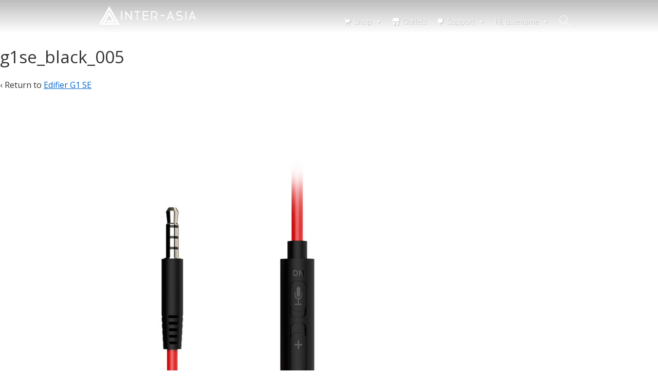

--- FILE ---
content_type: text/html; charset=UTF-8
request_url: https://inter-asia.com.my/?attachment_id=22223
body_size: 213803
content:
	<!doctype html>
	<!--[if !IE]>
	<html class="no-js non-ie" lang="en-US"> <![endif]-->
	<!--[if IE 7 ]>
	<html class="no-js ie7" lang="en-US"> <![endif]-->
	<!--[if IE 8 ]>
	<html class="no-js ie8" lang="en-US"> <![endif]-->
	<!--[if IE 9 ]>
	<html class="no-js ie9" lang="en-US"> <![endif]-->
	<!--[if gt IE 9]><!-->
<html class="no-js" lang="en-US"> <!--<![endif]-->
	<head>

		<meta charset="UTF-8"/>
		<meta name="viewport" content="width=device-width, initial-scale=1.0">

		<link rel="profile" href="http://gmpg.org/xfn/11"/>
		<link rel="pingback" href="https://inter-asia.com.my/xmlrpc.php"/>

		<meta name='robots' content='index, follow, max-image-preview:large, max-snippet:-1, max-video-preview:-1' />

	<!-- This site is optimized with the Yoast SEO plugin v19.13 - https://yoast.com/wordpress/plugins/seo/ -->
	<title>g1se_black_005 - Inter-Asia Technology</title>
	<meta name="description" content="Inter-Asia Technology - g1se_black_005 Inter-Asia Technology" />
	<link rel="canonical" href="https://inter-asia.com.my/" />
	<meta property="og:locale" content="en_US" />
	<meta property="og:type" content="article" />
	<meta property="og:title" content="g1se_black_005 - Inter-Asia Technology" />
	<meta property="og:description" content="Inter-Asia Technology - g1se_black_005 Inter-Asia Technology" />
	<meta property="og:url" content="https://inter-asia.com.my/" />
	<meta property="og:site_name" content="Inter-Asia Technology" />
	<meta property="article:publisher" content="https://www.facebook.com/InterAsia/" />
	<meta property="og:image" content="https://inter-asia.com.my" />
	<meta property="og:image:width" content="1000" />
	<meta property="og:image:height" content="1000" />
	<meta property="og:image:type" content="image/jpeg" />
	<meta name="twitter:card" content="summary_large_image" />
	<script type="application/ld+json" class="yoast-schema-graph">{"@context":"https://schema.org","@graph":[{"@type":"WebPage","@id":"https://inter-asia.com.my/","url":"https://inter-asia.com.my/","name":"g1se_black_005 - Inter-Asia Technology","isPartOf":{"@id":"https://inter-asia.com.my/#website"},"primaryImageOfPage":{"@id":"https://inter-asia.com.my/#primaryimage"},"image":{"@id":"https://inter-asia.com.my/#primaryimage"},"thumbnailUrl":"https://inter-asia.com.my/wp-content/uploads/2020/09/g1se_black_005.jpg","datePublished":"2020-09-29T07:05:48+00:00","dateModified":"2020-09-29T07:05:48+00:00","description":"Inter-Asia Technology - g1se_black_005 Inter-Asia Technology","breadcrumb":{"@id":"https://inter-asia.com.my/#breadcrumb"},"inLanguage":"en-US","potentialAction":[{"@type":"ReadAction","target":["https://inter-asia.com.my/"]}]},{"@type":"ImageObject","inLanguage":"en-US","@id":"https://inter-asia.com.my/#primaryimage","url":"https://inter-asia.com.my/wp-content/uploads/2020/09/g1se_black_005.jpg","contentUrl":"https://inter-asia.com.my/wp-content/uploads/2020/09/g1se_black_005.jpg","width":1000,"height":1000},{"@type":"BreadcrumbList","@id":"https://inter-asia.com.my/#breadcrumb","itemListElement":[{"@type":"ListItem","position":1,"name":"Home","item":"https://inter-asia.com.my/"},{"@type":"ListItem","position":2,"name":"g1se_black_005"}]},{"@type":"WebSite","@id":"https://inter-asia.com.my/#website","url":"https://inter-asia.com.my/","name":"Inter-Asia Technology","description":"2021 interasia site","publisher":{"@id":"https://inter-asia.com.my/#organization"},"potentialAction":[{"@type":"SearchAction","target":{"@type":"EntryPoint","urlTemplate":"https://inter-asia.com.my/?s={search_term_string}"},"query-input":"required name=search_term_string"}],"inLanguage":"en-US"},{"@type":"Organization","@id":"https://inter-asia.com.my/#organization","name":"Inter-Asia Technology Sdn Bhd","url":"https://inter-asia.com.my/","logo":{"@type":"ImageObject","inLanguage":"en-US","@id":"https://inter-asia.com.my/#/schema/logo/image/","url":"https://inter-asia.com.my/wp-content/uploads/2018/08/22308852_1415323608535794_8139902037732111262_n.jpg","contentUrl":"https://inter-asia.com.my/wp-content/uploads/2018/08/22308852_1415323608535794_8139902037732111262_n.jpg","width":320,"height":320,"caption":"Inter-Asia Technology Sdn Bhd"},"image":{"@id":"https://inter-asia.com.my/#/schema/logo/image/"},"sameAs":["https://www.instagram.com/_interAsia_/","https://www.facebook.com/InterAsia/"]}]}</script>
	<!-- / Yoast SEO plugin. -->


<link rel='dns-prefetch' href='//fonts.googleapis.com' />
<link rel="alternate" type="application/rss+xml" title="Inter-Asia Technology &raquo; Feed" href="https://inter-asia.com.my/feed/" />
<link rel="alternate" type="application/rss+xml" title="Inter-Asia Technology &raquo; Comments Feed" href="https://inter-asia.com.my/comments/feed/" />
<script>
window._wpemojiSettings = {"baseUrl":"https:\/\/s.w.org\/images\/core\/emoji\/14.0.0\/72x72\/","ext":".png","svgUrl":"https:\/\/s.w.org\/images\/core\/emoji\/14.0.0\/svg\/","svgExt":".svg","source":{"concatemoji":"https:\/\/inter-asia.com.my\/wp-includes\/js\/wp-emoji-release.min.js?ver=6.1.9"}};
/*! This file is auto-generated */
!function(e,a,t){var n,r,o,i=a.createElement("canvas"),p=i.getContext&&i.getContext("2d");function s(e,t){var a=String.fromCharCode,e=(p.clearRect(0,0,i.width,i.height),p.fillText(a.apply(this,e),0,0),i.toDataURL());return p.clearRect(0,0,i.width,i.height),p.fillText(a.apply(this,t),0,0),e===i.toDataURL()}function c(e){var t=a.createElement("script");t.src=e,t.defer=t.type="text/javascript",a.getElementsByTagName("head")[0].appendChild(t)}for(o=Array("flag","emoji"),t.supports={everything:!0,everythingExceptFlag:!0},r=0;r<o.length;r++)t.supports[o[r]]=function(e){if(p&&p.fillText)switch(p.textBaseline="top",p.font="600 32px Arial",e){case"flag":return s([127987,65039,8205,9895,65039],[127987,65039,8203,9895,65039])?!1:!s([55356,56826,55356,56819],[55356,56826,8203,55356,56819])&&!s([55356,57332,56128,56423,56128,56418,56128,56421,56128,56430,56128,56423,56128,56447],[55356,57332,8203,56128,56423,8203,56128,56418,8203,56128,56421,8203,56128,56430,8203,56128,56423,8203,56128,56447]);case"emoji":return!s([129777,127995,8205,129778,127999],[129777,127995,8203,129778,127999])}return!1}(o[r]),t.supports.everything=t.supports.everything&&t.supports[o[r]],"flag"!==o[r]&&(t.supports.everythingExceptFlag=t.supports.everythingExceptFlag&&t.supports[o[r]]);t.supports.everythingExceptFlag=t.supports.everythingExceptFlag&&!t.supports.flag,t.DOMReady=!1,t.readyCallback=function(){t.DOMReady=!0},t.supports.everything||(n=function(){t.readyCallback()},a.addEventListener?(a.addEventListener("DOMContentLoaded",n,!1),e.addEventListener("load",n,!1)):(e.attachEvent("onload",n),a.attachEvent("onreadystatechange",function(){"complete"===a.readyState&&t.readyCallback()})),(e=t.source||{}).concatemoji?c(e.concatemoji):e.wpemoji&&e.twemoji&&(c(e.twemoji),c(e.wpemoji)))}(window,document,window._wpemojiSettings);
</script>
<style>
img.wp-smiley,
img.emoji {
	display: inline !important;
	border: none !important;
	box-shadow: none !important;
	height: 1em !important;
	width: 1em !important;
	margin: 0 0.07em !important;
	vertical-align: -0.1em !important;
	background: none !important;
	padding: 0 !important;
}
</style>
	<link rel='stylesheet' id='flick-css' href='https://inter-asia.com.my/wp-content/plugins/mailchimp//css/flick/flick.css?ver=6.1.9' media='all' />
<link rel='stylesheet' id='mailchimpSF_main_css-css' href='https://inter-asia.com.my/?mcsf_action=main_css&#038;ver=6.1.9' media='all' />
<!--[if IE]>
<link rel='stylesheet' id='mailchimpSF_ie_css-css' href='https://inter-asia.com.my/wp-content/plugins/mailchimp/css/ie.css?ver=6.1.9' media='all' />
<![endif]-->
<link rel='stylesheet' id='elementor-frontend-legacy-css' href='https://inter-asia.com.my/wp-content/plugins/elementor/assets/css/frontend-legacy.min.css?ver=3.9.2' media='all' />
<link rel='stylesheet' id='elementor-frontend-css' href='https://inter-asia.com.my/wp-content/plugins/elementor/assets/css/frontend.min.css?ver=3.9.2' media='all' />
<link rel='stylesheet' id='elementor-post-96016-css' href='https://inter-asia.com.my/wp-content/uploads/elementor/css/post-96016.css?ver=1763621594' media='all' />
<link rel='stylesheet' id='wp-block-library-css' href='https://inter-asia.com.my/wp-includes/css/dist/block-library/style.min.css?ver=6.1.9' media='all' />
<style id='wp-block-library-theme-inline-css'>
.wp-block-audio figcaption{color:#555;font-size:13px;text-align:center}.is-dark-theme .wp-block-audio figcaption{color:hsla(0,0%,100%,.65)}.wp-block-audio{margin:0 0 1em}.wp-block-code{border:1px solid #ccc;border-radius:4px;font-family:Menlo,Consolas,monaco,monospace;padding:.8em 1em}.wp-block-embed figcaption{color:#555;font-size:13px;text-align:center}.is-dark-theme .wp-block-embed figcaption{color:hsla(0,0%,100%,.65)}.wp-block-embed{margin:0 0 1em}.blocks-gallery-caption{color:#555;font-size:13px;text-align:center}.is-dark-theme .blocks-gallery-caption{color:hsla(0,0%,100%,.65)}.wp-block-image figcaption{color:#555;font-size:13px;text-align:center}.is-dark-theme .wp-block-image figcaption{color:hsla(0,0%,100%,.65)}.wp-block-image{margin:0 0 1em}.wp-block-pullquote{border-top:4px solid;border-bottom:4px solid;margin-bottom:1.75em;color:currentColor}.wp-block-pullquote__citation,.wp-block-pullquote cite,.wp-block-pullquote footer{color:currentColor;text-transform:uppercase;font-size:.8125em;font-style:normal}.wp-block-quote{border-left:.25em solid;margin:0 0 1.75em;padding-left:1em}.wp-block-quote cite,.wp-block-quote footer{color:currentColor;font-size:.8125em;position:relative;font-style:normal}.wp-block-quote.has-text-align-right{border-left:none;border-right:.25em solid;padding-left:0;padding-right:1em}.wp-block-quote.has-text-align-center{border:none;padding-left:0}.wp-block-quote.is-large,.wp-block-quote.is-style-large,.wp-block-quote.is-style-plain{border:none}.wp-block-search .wp-block-search__label{font-weight:700}.wp-block-search__button{border:1px solid #ccc;padding:.375em .625em}:where(.wp-block-group.has-background){padding:1.25em 2.375em}.wp-block-separator.has-css-opacity{opacity:.4}.wp-block-separator{border:none;border-bottom:2px solid;margin-left:auto;margin-right:auto}.wp-block-separator.has-alpha-channel-opacity{opacity:1}.wp-block-separator:not(.is-style-wide):not(.is-style-dots){width:100px}.wp-block-separator.has-background:not(.is-style-dots){border-bottom:none;height:1px}.wp-block-separator.has-background:not(.is-style-wide):not(.is-style-dots){height:2px}.wp-block-table{margin:"0 0 1em 0"}.wp-block-table thead{border-bottom:3px solid}.wp-block-table tfoot{border-top:3px solid}.wp-block-table td,.wp-block-table th{word-break:normal}.wp-block-table figcaption{color:#555;font-size:13px;text-align:center}.is-dark-theme .wp-block-table figcaption{color:hsla(0,0%,100%,.65)}.wp-block-video figcaption{color:#555;font-size:13px;text-align:center}.is-dark-theme .wp-block-video figcaption{color:hsla(0,0%,100%,.65)}.wp-block-video{margin:0 0 1em}.wp-block-template-part.has-background{padding:1.25em 2.375em;margin-top:0;margin-bottom:0}
</style>
<link rel='stylesheet' id='a3-dgallery-style-css' href='https://inter-asia.com.my/wp-content/plugins/woocommerce-dynamic-gallery/assets/js/mygallery/jquery.a3-dgallery.css?ver=3.5.3' media='all' />
<link rel='stylesheet' id='classic-theme-styles-css' href='https://inter-asia.com.my/wp-includes/css/classic-themes.min.css?ver=1' media='all' />
<style id='global-styles-inline-css'>
body{--wp--preset--color--black: #000000;--wp--preset--color--cyan-bluish-gray: #abb8c3;--wp--preset--color--white: #ffffff;--wp--preset--color--pale-pink: #f78da7;--wp--preset--color--vivid-red: #cf2e2e;--wp--preset--color--luminous-vivid-orange: #ff6900;--wp--preset--color--luminous-vivid-amber: #fcb900;--wp--preset--color--light-green-cyan: #7bdcb5;--wp--preset--color--vivid-green-cyan: #00d084;--wp--preset--color--pale-cyan-blue: #8ed1fc;--wp--preset--color--vivid-cyan-blue: #0693e3;--wp--preset--color--vivid-purple: #9b51e0;--wp--preset--color--button-color: #0066CC;--wp--preset--color--button-hover-color: #10659C;--wp--preset--color--button-hover-text-color: #FFFFFF;--wp--preset--color--button-text-color: #FFFFFF;--wp--preset--color--responsive-container-background-color: #333333;--wp--preset--color--responsive-main-container-background-color: #ffffff;--wp--preset--gradient--vivid-cyan-blue-to-vivid-purple: linear-gradient(135deg,rgba(6,147,227,1) 0%,rgb(155,81,224) 100%);--wp--preset--gradient--light-green-cyan-to-vivid-green-cyan: linear-gradient(135deg,rgb(122,220,180) 0%,rgb(0,208,130) 100%);--wp--preset--gradient--luminous-vivid-amber-to-luminous-vivid-orange: linear-gradient(135deg,rgba(252,185,0,1) 0%,rgba(255,105,0,1) 100%);--wp--preset--gradient--luminous-vivid-orange-to-vivid-red: linear-gradient(135deg,rgba(255,105,0,1) 0%,rgb(207,46,46) 100%);--wp--preset--gradient--very-light-gray-to-cyan-bluish-gray: linear-gradient(135deg,rgb(238,238,238) 0%,rgb(169,184,195) 100%);--wp--preset--gradient--cool-to-warm-spectrum: linear-gradient(135deg,rgb(74,234,220) 0%,rgb(151,120,209) 20%,rgb(207,42,186) 40%,rgb(238,44,130) 60%,rgb(251,105,98) 80%,rgb(254,248,76) 100%);--wp--preset--gradient--blush-light-purple: linear-gradient(135deg,rgb(255,206,236) 0%,rgb(152,150,240) 100%);--wp--preset--gradient--blush-bordeaux: linear-gradient(135deg,rgb(254,205,165) 0%,rgb(254,45,45) 50%,rgb(107,0,62) 100%);--wp--preset--gradient--luminous-dusk: linear-gradient(135deg,rgb(255,203,112) 0%,rgb(199,81,192) 50%,rgb(65,88,208) 100%);--wp--preset--gradient--pale-ocean: linear-gradient(135deg,rgb(255,245,203) 0%,rgb(182,227,212) 50%,rgb(51,167,181) 100%);--wp--preset--gradient--electric-grass: linear-gradient(135deg,rgb(202,248,128) 0%,rgb(113,206,126) 100%);--wp--preset--gradient--midnight: linear-gradient(135deg,rgb(2,3,129) 0%,rgb(40,116,252) 100%);--wp--preset--duotone--dark-grayscale: url('#wp-duotone-dark-grayscale');--wp--preset--duotone--grayscale: url('#wp-duotone-grayscale');--wp--preset--duotone--purple-yellow: url('#wp-duotone-purple-yellow');--wp--preset--duotone--blue-red: url('#wp-duotone-blue-red');--wp--preset--duotone--midnight: url('#wp-duotone-midnight');--wp--preset--duotone--magenta-yellow: url('#wp-duotone-magenta-yellow');--wp--preset--duotone--purple-green: url('#wp-duotone-purple-green');--wp--preset--duotone--blue-orange: url('#wp-duotone-blue-orange');--wp--preset--font-size--small: 13px;--wp--preset--font-size--medium: 20px;--wp--preset--font-size--large: 26px;--wp--preset--font-size--x-large: 42px;--wp--preset--font-size--normal: 16px;--wp--preset--font-size--larger: 33px;--wp--preset--spacing--20: 0.44rem;--wp--preset--spacing--30: 0.67rem;--wp--preset--spacing--40: 1rem;--wp--preset--spacing--50: 1.5rem;--wp--preset--spacing--60: 2.25rem;--wp--preset--spacing--70: 3.38rem;--wp--preset--spacing--80: 5.06rem;}:where(.is-layout-flex){gap: 0.5em;}body .is-layout-flow > .alignleft{float: left;margin-inline-start: 0;margin-inline-end: 2em;}body .is-layout-flow > .alignright{float: right;margin-inline-start: 2em;margin-inline-end: 0;}body .is-layout-flow > .aligncenter{margin-left: auto !important;margin-right: auto !important;}body .is-layout-constrained > .alignleft{float: left;margin-inline-start: 0;margin-inline-end: 2em;}body .is-layout-constrained > .alignright{float: right;margin-inline-start: 2em;margin-inline-end: 0;}body .is-layout-constrained > .aligncenter{margin-left: auto !important;margin-right: auto !important;}body .is-layout-constrained > :where(:not(.alignleft):not(.alignright):not(.alignfull)){max-width: var(--wp--style--global--content-size);margin-left: auto !important;margin-right: auto !important;}body .is-layout-constrained > .alignwide{max-width: var(--wp--style--global--wide-size);}body .is-layout-flex{display: flex;}body .is-layout-flex{flex-wrap: wrap;align-items: center;}body .is-layout-flex > *{margin: 0;}:where(.wp-block-columns.is-layout-flex){gap: 2em;}.has-black-color{color: var(--wp--preset--color--black) !important;}.has-cyan-bluish-gray-color{color: var(--wp--preset--color--cyan-bluish-gray) !important;}.has-white-color{color: var(--wp--preset--color--white) !important;}.has-pale-pink-color{color: var(--wp--preset--color--pale-pink) !important;}.has-vivid-red-color{color: var(--wp--preset--color--vivid-red) !important;}.has-luminous-vivid-orange-color{color: var(--wp--preset--color--luminous-vivid-orange) !important;}.has-luminous-vivid-amber-color{color: var(--wp--preset--color--luminous-vivid-amber) !important;}.has-light-green-cyan-color{color: var(--wp--preset--color--light-green-cyan) !important;}.has-vivid-green-cyan-color{color: var(--wp--preset--color--vivid-green-cyan) !important;}.has-pale-cyan-blue-color{color: var(--wp--preset--color--pale-cyan-blue) !important;}.has-vivid-cyan-blue-color{color: var(--wp--preset--color--vivid-cyan-blue) !important;}.has-vivid-purple-color{color: var(--wp--preset--color--vivid-purple) !important;}.has-black-background-color{background-color: var(--wp--preset--color--black) !important;}.has-cyan-bluish-gray-background-color{background-color: var(--wp--preset--color--cyan-bluish-gray) !important;}.has-white-background-color{background-color: var(--wp--preset--color--white) !important;}.has-pale-pink-background-color{background-color: var(--wp--preset--color--pale-pink) !important;}.has-vivid-red-background-color{background-color: var(--wp--preset--color--vivid-red) !important;}.has-luminous-vivid-orange-background-color{background-color: var(--wp--preset--color--luminous-vivid-orange) !important;}.has-luminous-vivid-amber-background-color{background-color: var(--wp--preset--color--luminous-vivid-amber) !important;}.has-light-green-cyan-background-color{background-color: var(--wp--preset--color--light-green-cyan) !important;}.has-vivid-green-cyan-background-color{background-color: var(--wp--preset--color--vivid-green-cyan) !important;}.has-pale-cyan-blue-background-color{background-color: var(--wp--preset--color--pale-cyan-blue) !important;}.has-vivid-cyan-blue-background-color{background-color: var(--wp--preset--color--vivid-cyan-blue) !important;}.has-vivid-purple-background-color{background-color: var(--wp--preset--color--vivid-purple) !important;}.has-black-border-color{border-color: var(--wp--preset--color--black) !important;}.has-cyan-bluish-gray-border-color{border-color: var(--wp--preset--color--cyan-bluish-gray) !important;}.has-white-border-color{border-color: var(--wp--preset--color--white) !important;}.has-pale-pink-border-color{border-color: var(--wp--preset--color--pale-pink) !important;}.has-vivid-red-border-color{border-color: var(--wp--preset--color--vivid-red) !important;}.has-luminous-vivid-orange-border-color{border-color: var(--wp--preset--color--luminous-vivid-orange) !important;}.has-luminous-vivid-amber-border-color{border-color: var(--wp--preset--color--luminous-vivid-amber) !important;}.has-light-green-cyan-border-color{border-color: var(--wp--preset--color--light-green-cyan) !important;}.has-vivid-green-cyan-border-color{border-color: var(--wp--preset--color--vivid-green-cyan) !important;}.has-pale-cyan-blue-border-color{border-color: var(--wp--preset--color--pale-cyan-blue) !important;}.has-vivid-cyan-blue-border-color{border-color: var(--wp--preset--color--vivid-cyan-blue) !important;}.has-vivid-purple-border-color{border-color: var(--wp--preset--color--vivid-purple) !important;}.has-vivid-cyan-blue-to-vivid-purple-gradient-background{background: var(--wp--preset--gradient--vivid-cyan-blue-to-vivid-purple) !important;}.has-light-green-cyan-to-vivid-green-cyan-gradient-background{background: var(--wp--preset--gradient--light-green-cyan-to-vivid-green-cyan) !important;}.has-luminous-vivid-amber-to-luminous-vivid-orange-gradient-background{background: var(--wp--preset--gradient--luminous-vivid-amber-to-luminous-vivid-orange) !important;}.has-luminous-vivid-orange-to-vivid-red-gradient-background{background: var(--wp--preset--gradient--luminous-vivid-orange-to-vivid-red) !important;}.has-very-light-gray-to-cyan-bluish-gray-gradient-background{background: var(--wp--preset--gradient--very-light-gray-to-cyan-bluish-gray) !important;}.has-cool-to-warm-spectrum-gradient-background{background: var(--wp--preset--gradient--cool-to-warm-spectrum) !important;}.has-blush-light-purple-gradient-background{background: var(--wp--preset--gradient--blush-light-purple) !important;}.has-blush-bordeaux-gradient-background{background: var(--wp--preset--gradient--blush-bordeaux) !important;}.has-luminous-dusk-gradient-background{background: var(--wp--preset--gradient--luminous-dusk) !important;}.has-pale-ocean-gradient-background{background: var(--wp--preset--gradient--pale-ocean) !important;}.has-electric-grass-gradient-background{background: var(--wp--preset--gradient--electric-grass) !important;}.has-midnight-gradient-background{background: var(--wp--preset--gradient--midnight) !important;}.has-small-font-size{font-size: var(--wp--preset--font-size--small) !important;}.has-medium-font-size{font-size: var(--wp--preset--font-size--medium) !important;}.has-large-font-size{font-size: var(--wp--preset--font-size--large) !important;}.has-x-large-font-size{font-size: var(--wp--preset--font-size--x-large) !important;}
.wp-block-navigation a:where(:not(.wp-element-button)){color: inherit;}
:where(.wp-block-columns.is-layout-flex){gap: 2em;}
.wp-block-pullquote{font-size: 1.5em;line-height: 1.6;}
</style>
<link rel='stylesheet' id='contact-form-7-css' href='https://inter-asia.com.my/wp-content/plugins/contact-form-7/includes/css/styles.css?ver=5.5.6' media='all' />
<link rel='stylesheet' id='wpmenucart-icons-css' href='https://inter-asia.com.my/wp-content/plugins/woocommerce-menu-bar-cart/assets/css/wpmenucart-icons.min.css?ver=2.13.0' media='all' />
<style id='wpmenucart-icons-inline-css'>
@font-face{font-family:WPMenuCart;src:url(https://inter-asia.com.my/wp-content/plugins/woocommerce-menu-bar-cart/assets/fonts/WPMenuCart.eot);src:url(https://inter-asia.com.my/wp-content/plugins/woocommerce-menu-bar-cart/assets/fonts/WPMenuCart.eot?#iefix) format('embedded-opentype'),url(https://inter-asia.com.my/wp-content/plugins/woocommerce-menu-bar-cart/assets/fonts/WPMenuCart.woff2) format('woff2'),url(https://inter-asia.com.my/wp-content/plugins/woocommerce-menu-bar-cart/assets/fonts/WPMenuCart.woff) format('woff'),url(https://inter-asia.com.my/wp-content/plugins/woocommerce-menu-bar-cart/assets/fonts/WPMenuCart.ttf) format('truetype'),url(https://inter-asia.com.my/wp-content/plugins/woocommerce-menu-bar-cart/assets/fonts/WPMenuCart.svg#WPMenuCart) format('svg');font-weight:400;font-style:normal;font-display:swap}
</style>
<link rel='stylesheet' id='wpmenucart-css' href='https://inter-asia.com.my/wp-content/plugins/woocommerce-menu-bar-cart/assets/css/wpmenucart-main.min.css?ver=2.13.0' media='all' />
<link rel='stylesheet' id='megamenu-css' href='https://inter-asia.com.my/wp-content/uploads/maxmegamenu/style.css?ver=c0569e' media='all' />
<link rel='stylesheet' id='dashicons-css' href='https://inter-asia.com.my/wp-includes/css/dashicons.min.css?ver=6.1.9' media='all' />
<link rel='stylesheet' id='responsive-style-css' href='https://inter-asia.com.my/wp-content/themes/responsive/core/css/style.min.css?ver=4.6.5' media='all' />
<style id='responsive-style-inline-css'>
:root .has-button-color-color { color: #0066CC; }:root .has-button-color-background-color { background-color: #0066CC; }:root .has-button-hover-color-color { color: #10659C; }:root .has-button-hover-color-background-color { background-color: #10659C; }:root .has-button-hover-text-color-color { color: #FFFFFF; }:root .has-button-hover-text-color-background-color { background-color: #FFFFFF; }:root .has-button-text-color-color { color: #FFFFFF; }:root .has-button-text-color-background-color { background-color: #FFFFFF; }:root .has-responsive-container-background-color-color { color: #333333; }:root .has-responsive-container-background-color-background-color { background-color: #333333; }:root .has-responsive-main-container-background-color-color { color: #ffffff; }:root .has-responsive-main-container-background-color-background-color { background-color: #ffffff; }
 .container, [class*='__inner-container'], .site-header-full-width-main-navigation.site-mobile-header-layout-vertical:not(.responsive-site-full-width) .main-navigation-wrapper{max-width:1200px}.page.front-page.responsive-site-style-content-boxed .custom-home-widget-section.home-widgets, .blog.front-page.responsive-site-style-content-boxed .custom-home-widget-section.home-widgets, .responsive-site-style-content-boxed .custom-home-about-section, .responsive-site-style-content-boxed .custom-home-feature-section, .responsive-site-style-content-boxed .custom-home-team-section, .responsive-site-style-content-boxed .custom-home-testimonial-section, .responsive-site-style-content-boxed .custom-home-contact-section, .responsive-site-style-content-boxed .custom-home-widget-section, .responsive-site-style-content-boxed .custom-home-featured-area, .responsive-site-style-content-boxed .site-content-header, .responsive-site-style-content-boxed .content-area-wrapper, .responsive-site-style-content-boxed .site-content .hentry, .responsive-site-style-content-boxed .give-wrap .give_forms, .responsive-site-style-content-boxed .navigation, .responsive-site-style-content-boxed .comments-area, .responsive-site-style-content-boxed .comment-respond, .responsive-site-style-boxed .custom-home-about-section, .responsive-site-style-boxed .custom-home-feature-section, .responsive-site-style-boxed .custom-home-team-section, .responsive-site-style-boxed .custom-home-testimonial-section, .responsive-site-style-boxed .custom-home-contact-section, .responsive-site-style-boxed .custom-home-widget-section, .responsive-site-style-boxed .custom-home-featured-area, .responsive-site-style-boxed .site-content-header, .responsive-site-style-boxed .site-content .hentry, .responsive-site-style-boxed .give-wrap .give_forms, .responsive-site-style-boxed .navigation, .responsive-site-style-boxed .comments-area, .responsive-site-style-boxed .comment-respond, .responsive-site-style-boxed .comment-respond, .responsive-site-style-boxed aside#secondary .widget-wrapper, .responsive-site-style-boxed .site-content article.product{background-color:#ffffff;border-radius:0px}address, blockquote, pre, code, kbd, tt, var{background-color:#eaeaea}p, .entry-content p{margin-bottom:em}.responsive-site-style-content-boxed .hentry, .responsive-site-style-content-boxed .give-wrap .give_forms, .responsive-site-style-content-boxed .navigation, .responsive-site-style-content-boxed .comments-area, .responsive-site-style-content-boxed .comment-respond, .responsive-site-style-boxed .give-wrap .give_forms, .responsive-site-style-boxed .hentry, .responsive-site-style-boxed .navigation, .responsive-site-style-boxed .comments-area, .responsive-site-style-boxed .comment-respond, .page.front-page.responsive-site-style-flat .widget-wrapper, .blog.front-page.responsive-site-style-flat .widget-wrapper, .responsive-site-style-boxed .widget-wrapper, .responsive-site-style-boxed .site-content article.product{padding:0px 50px 0px 50px}@media screen and ( max-width:992px ){.responsive-site-style-content-boxed .hentry, .responsive-site-style-content-boxed .give-wrap .give_forms, .responsive-site-style-content-boxed .navigation, .responsive-site-style-content-boxed .comments-area, .responsive-site-style-content-boxed .comment-respond, .responsive-site-style-boxed .hentry, .responsive-site-style-boxed .give-wrap .give_forms, .responsive-site-style-boxed .navigation, .responsive-site-style-boxed .comments-area, .responsive-site-style-boxed .comment-respond, .page.front-page.responsive-site-style-flat .widget-wrapper, .blog.front-page.responsive-site-style-flat .widget-wrapper, .responsive-site-style-boxed .widget-wrapper, .responsive-site-style-boxed .site-content article.product, .page-template-gutenberg-fullwidth.responsive-site-style-content-boxed .hentry .post-entry > div:not(.wp-block-cover):not(.wp-block-coblocks-map), .page-template-gutenberg-fullwidth.responsive-site-style-boxed .hentry .post-entry > div:not(.wp-block-cover):not(.wp-block-coblocks-map){padding:0px 5px 0px 5px}}@media screen and ( max-width:576px ){.responsive-site-style-content-boxed .give-wrap .give_forms, .responsive-site-style-content-boxed .hentry, .responsive-site-style-content-boxed .navigation, .responsive-site-style-content-boxed .comments-area, .responsive-site-style-content-boxed .comment-respond, .responsive-site-style-boxed .hentry, .responsive-site-style-boxed .give-wrap .give_forms, .responsive-site-style-boxed .navigation, .responsive-site-style-boxed .comments-area, .responsive-site-style-boxed .comment-respond, .page.front-page.responsive-site-style-flat .widget-wrapper, .blog.front-page.responsive-site-style-flat .widget-wrapper, .responsive-site-style-boxed .widget-wrapper, .responsive-site-style-boxed .site-content article.product, .page-template-gutenberg-fullwidth.responsive-site-style-content-boxed .hentry .post-entry > div:not(.wp-block-cover):not(.wp-block-coblocks-map), .page-template-gutenberg-fullwidth.responsive-site-style-boxed .hentry .post-entry > div:not(.wp-block-cover):not(.wp-block-coblocks-map){padding:0px 5px 0px 5px}}.has-body-font-family{font-family:Open Sans}.has-h2-font-family{font-family:Open Sans}body{color:#333333}.post-data *, .hentry .post-data a, .hentry .post-data, .post-meta *, .hentry .post-meta a{color:#999999}a{color:#0066CC}.entry-content .woocommerce a.remove:hover{color:#0066CC !important;border-color:#0066CC}a:hover{color:#10659C}label{color:#333333}.responsive-block-editor-addons-button__wrapper > .not-inherited-from-theme, .responsive-block-editor-addons-button__wrapper > .inherited-from-theme{color:#ffffff}.responsive-block-editor-addons-button__wrapper:hover > .not-inherited-from-theme, .responsive-block-editor-addons-button__wrapper:hover > .inherited-from-theme{color:#ffffff}.page.front-page .button, .blog.front-page .button, .read-more-button .hentry .read-more .more-link, input[type=button], input[type=submit], button, .button, .wp-block-button__link, body div.wpforms-container-full .wpforms-form input[type=submit], body div.wpforms-container-full .wpforms-form button[type=submit], body div.wpforms-container-full .wpforms-form .wpforms-page-button, .main-navigation .menu .res-button-menu .res-custom-button{background-color:#0066CC;border:0px solid #10659C;border-radius:0px;color:#ffffff;padding:10px}@media screen and ( max-width:992px ){.page.front-page .button, .blog.front-page .button, .read-more-button .hentry .read-more .more-link, input[type=button], .wp-block-button__link, input[type=submit], button, .button, body div.wpforms-container-full .wpforms-form input[type=submit], body div.wpforms-container-full .wpforms-form button[type=submit], body div.wpforms-container-full .wpforms-form .wpforms-page-button, .main-navigation .menu .res-button-menu .res-custom-button{padding:10px}}@media screen and ( max-width:576px ){.page.front-page .button, .blog.front-page .button, .read-more-button .hentry .read-more .more-link, input[type=button], .wp-block-button__link, input[type=submit], button, .button, body div.wpforms-container-full .wpforms-form input[type=submit], body div.wpforms-container-full .wpforms-form button[type=submit], body div.wpforms-container-full .wpforms-form .wpforms-page-button, .main-navigation .menu .res-button-menu .res-custom-button{padding:10px}}.page.front-page .button:focus, .blog.front-page .button:focus, .page.front-page .button:hover, .blog.front-page .button:hover, .wp-block-button__link.has-text-color.has-background:focus, .wp-block-button__link.has-text-color.has-background:hover, .wp-block-button__link.has-text-color:focus, .wp-block-button__link.has-text-color:hover, .wp-block-button__link.has-background:hover, .wp-block-button__link.has-background:focus, .main-navigation .menu .res-button-menu .res-custom-button:hover{color:#ffffff !important;background-color:#10659C !important}.wp-block-button__link:focus, .wp-block-button__link:hover, .read-more-button .hentry .read-more .more-link:hover, .read-more-button .hentry .read-more .more-link:focus, input[type=button]:hover, input[type=submit]:hover, input[type=button]:focus, input[type=submit]:focus, button:hover, button:focus, .button:hover, .button:focus, body div.wpforms-container-full .wpforms-form input[type=submit]:hover, body div.wpforms-container-full .wpforms-form input[type=submit]:focus, body div.wpforms-container-full .wpforms-form input[type=submit]:active, body div.wpforms-container-full .wpforms-form button[type=submit]:hover, body div.wpforms-container-full .wpforms-form button[type=submit]:focus, body div.wpforms-container-full .wpforms-form button[type=submit]:active, body div.wpforms-container-full .wpforms-form .wpforms-page-button:hover, body div.wpforms-container-full .wpforms-form .wpforms-page-button:active, body div.wpforms-container-full .wpforms-form .wpforms-page-button:focus, .main-navigation .menu .res-button-menu .res-custom-button:hover{color:#ffffff;border:0px solid #0066CC;background-color:#10659C}select, textarea, input[type=tel], input[type=email], input[type=number], input[type=search], input[type=text], input[type=date], input[type=datetime], input[type=datetime-local], input[type=month], input[type=password], input[type=range], input[type=time], input[type=url], input[type=week], body div.wpforms-container-full .wpforms-form input[type=date], body div.wpforms-container-full .wpforms-form input[type=datetime], body div.wpforms-container-full .wpforms-form input[type=datetime-local], body div.wpforms-container-full .wpforms-form input[type=email], body div.wpforms-container-full .wpforms-form input[type=month], body div.wpforms-container-full .wpforms-form input[type=number], body div.wpforms-container-full .wpforms-form input[type=password], body div.wpforms-container-full .wpforms-form input[type=range], body div.wpforms-container-full .wpforms-form input[type=search], body div.wpforms-container-full .wpforms-form input[type=tel], body div.wpforms-container-full .wpforms-form input[type=text], body div.wpforms-container-full .wpforms-form input[type=time], body div.wpforms-container-full .wpforms-form input[type=url], body div.wpforms-container-full .wpforms-form input[type=week], body div.wpforms-container-full .wpforms-form select, body div.wpforms-container-full .wpforms-form textarea{color:#333333;background-color:#ffffff;border:1px solid #cccccc;border-radius:0px;line-height:1.75;padding:3px;height:auto}.entry-content div.wpforms-container-full .wpforms-form select, body div.wpforms-container-full .wpforms-form select, select{background-image:linear-gradient(45deg, transparent 50%, #333333 50%), linear-gradient(135deg, #333333 50%, transparent 50%);background-position:calc(100% - 20px) calc(50% + 2px), calc(100% - 15px) calc(50% + 2px), calc(100% - .5em) .5em;background-size:5px 5px, 5px 5px, 1.5em 1.5em;background-repeat:no-repeat;-webkit-appearance:none;-moz-appearance:none}body div.wpforms-container-full .wpforms-form .wpforms-field input.wpforms-error, body div.wpforms-container-full .wpforms-form .wpforms-field input.user-invalid, body div.wpforms-container-full .wpforms-form .wpforms-field textarea.wpforms-error, body div.wpforms-container-full .wpforms-form .wpforms-field textarea.user-invalid, body div.wpforms-container-full .wpforms-form .wpforms-field select.wpforms-error, body div.wpforms-container-full .wpforms-form .wpforms-field select.user-invalid{border-width:1px}@media screen and ( max-width:992px ){select, textarea, input[type=tel], input[type=email], input[type=number], input[type=search], input[type=text], input[type=date], input[type=datetime], input[type=datetime-local], input[type=month], input[type=password], input[type=range], input[type=time], input[type=url], input[type=week], body div.wpforms-container-full .wpforms-form input[type=date], body div.wpforms-container-full .wpforms-form input[type=datetime], body div.wpforms-container-full .wpforms-form input[type=datetime-local], body div.wpforms-container-full .wpforms-form input[type=email], body div.wpforms-container-full .wpforms-form input[type=month], body div.wpforms-container-full .wpforms-form input[type=number], body div.wpforms-container-full .wpforms-form input[type=password], body div.wpforms-container-full .wpforms-form input[type=range], body div.wpforms-container-full .wpforms-form input[type=search], body div.wpforms-container-full .wpforms-form input[type=tel], body div.wpforms-container-full .wpforms-form input[type=text], body div.wpforms-container-full .wpforms-form input[type=time], body div.wpforms-container-full .wpforms-form input[type=url], body div.wpforms-container-full .wpforms-form input[type=week], body div.wpforms-container-full .wpforms-form select, body div.wpforms-container-full .wpforms-form textarea{padding:3px}}@media screen and ( max-width:576px ){select, textarea, input[type=tel], input[type=email], input[type=number], input[type=search], input[type=text], input[type=date], input[type=datetime], input[type=datetime-local], input[type=month], input[type=password], input[type=range], input[type=time], input[type=url], input[type=week], body div.wpforms-container-full .wpforms-form input[type=date], body div.wpforms-container-full .wpforms-form input[type=datetime], body div.wpforms-container-full .wpforms-form input[type=datetime-local], body div.wpforms-container-full .wpforms-form input[type=email], body div.wpforms-container-full .wpforms-form input[type=month], body div.wpforms-container-full .wpforms-form input[type=number], body div.wpforms-container-full .wpforms-form input[type=password], body div.wpforms-container-full .wpforms-form input[type=range], body div.wpforms-container-full .wpforms-form input[type=search], body div.wpforms-container-full .wpforms-form input[type=tel], body div.wpforms-container-full .wpforms-form input[type=text], body div.wpforms-container-full .wpforms-form input[type=time], body div.wpforms-container-full .wpforms-form input[type=url], body div.wpforms-container-full .wpforms-form input[type=week], body div.wpforms-container-full .wpforms-form select, body div.wpforms-container-full .wpforms-form textarea{padding:3px}}h1{color:#333333}h2{color:#333333}h3{color:#333333}h4{color:#333333}h5{color:#333333}h6{color:#333333}body.custom-background.responsive-site-contained, body.custom-background.responsive-site-full-width{background-position:left top}body.custom-background.responsive-site-contained, body.custom-background.responsive-site-full-width{background-attachment:fixed}body.custom-background.responsive-site-contained, body.custom-background.responsive-site-full-width{background-repeat:repeat}body.custom-background.responsive-site-contained, body.custom-background.responsive-site-full-width{background-size:cover}.widget-area .widget-title h4{color:#333333}.responsive-site-style-boxed aside#secondary .widget-wrapper{background-color:#ffffff}.widget-area{color:#333333}.widget-area .widget-wrapper a{color:#0066CC}.widget-area .widget-wrapper a:hover{color:#10659C}@media (min-width:767px){.main-navigation .menu-toggle{display:none}.site-branding{width:auto}.main-navigation .menu{display:block}.main-navigation .menu > li{border-bottom:none;float:left;margin-left:2px}.main-navigation .children, .main-navigation .sub-menu{background-color:#ffffff;box-shadow:0 0px 2px #cccccc;left:-9999em;margin-left:0;top:100%;position:absolute;width:240px;z-index:9999}.main-navigation .children > li.focus > .children, .main-navigation .children > li.focus > .sub-menu, .main-navigation .children > li:hover > .children, .main-navigation .children > li:hover > .sub-menu, .main-navigation .sub-menu > li.focus > .children, .main-navigation .sub-menu > li.focus > .sub-menu, .main-navigation .sub-menu > li:hover > .children, .main-navigation .sub-menu > li:hover > .sub-menu{left:100%;top:0}.main-navigation .children > li:first-child, .main-navigation .sub-menu > li:first-child{border-top:none}.main-navigation .children a, .main-navigation .sub-menu a{padding:15px 15px}.site-header-layout-horizontal.site-header-main-navigation-site-branding .main-navigation .menu > li{margin-left:0;margin-right:2px}.site-header-layout-vertical .site-header .row{flex-direction:column}.site-header-layout-vertical .main-navigation .menu > li{margin-left:0;margin-right:2px}.site-header-layout-vertical.site-header-alignment-center .main-navigation .menu{display:table;margin-left:auto;margin-right:auto;width:auto}.site-header-layout-vertical.site-header-alignment-center .main-navigation .menu > li{margin-left:1px;margin-right:1px}.site-header-layout-vertical.site-header-alignment-right .main-navigation .menu{display:table;margin-right:0;margin-left:auto}.site-header-layout-vertical.site-header-alignment-right .main-navigation .menu > li{margin-left:1px;margin-right:0}.site-header-layout-vertical.site-header-full-width-main-navigation .main-navigation{margin-left:calc( 50% - 50vw );margin-right:calc( 50% - 50vw );max-width:100vw;width:100vw}.site-header-layout-horizontal .site-header .row{flex-wrap:nowrap}.site-header-layout-vertical.site-header-alignment-center .site-branding{text-align:center}.site-header-layout-vertical.site-header-alignment-center .main-navigation .menu-toggle{text-align:center;margin:auto}.site-header-layout-vertical.site-header-alignment-right .site-branding{text-align:right}.site-header-layout-vertical.site-header-alignment-right .main-navigation .menu-toggle{text-align:right;float:right}.site-header-layout-horizontal.header-widget-position-with_logo .site-branding{padding-right:75px}.site-header-layout-vertical.site-header-alignment-center .site-branding{text-align:center}.site-header-layout-vertical.site-header-alignment-center .main-navigation .menu-toggle{text-align:center;margin:auto}.site-header-layout-vertical.site-header-alignment-center .main-navigation .menu > li{margin-left:1px;margin-right:1px}.site-header-layout-vertical.site-header-alignment-right .site-branding{text-align:right}.site-header-layout-vertical.site-header-alignment-right .main-navigation .menu-toggle{text-align:right;float:right}.site-header-layout-vertical.site-header-alignment-right .main-navigation .menu > li{margin-left:1px;margin-right:1px}.site-header-layout-vertical.site-header-site-branding-main-navigation.site-header-full-width-main-navigation .main-navigation{border-top:1px solid #eaeaea}.site-header-layout-vertical.site-header-site-branding-main-navigation.site-header-full-width-main-navigation .main-navigation div{border-bottom:0}.site-header-layout-vertical.site-header-main-navigation-site-branding.site-header-full-width-main-navigation .main-navigation{border-bottom:1px solid #eaeaea;border-top:0}.site-header-layout-vertical.site-header-main-navigation-site-branding.site-header-full-width-main-navigation .main-navigation div{border-bottom:0}.children .res-iconify.no-menu{transform:rotate( -139deg );right:0.5rem}.main-navigation .menu .sub-menu .res-iconify svg{transform:translate(0,-50%) rotate(270deg)}}@media screen and ( max-width:767px ){.site-mobile-header-layout-horizontal.site-header-main-navigation-site-branding .main-navigation .menu-toggle{bottom:28px}.site-mobile-header-layout-horizontal.site-header-site-branding-main-navigation .main-navigation .menu-toggle{top:28px}.site-mobile-header-layout-horizontal.header-widget-position-with_logo .site-branding{padding-right:75px}.site-mobile-header-layout-vertical.site-mobile-header-alignment-center .site-branding{text-align:center}.site-mobile-header-layout-vertical.site-mobile-header-alignment-center .main-navigation .menu-toggle{text-align:center;margin:auto}.site-mobile-header-layout-vertical.site-mobile-header-alignment-center .main-navigation .menu > li{margin-left:1px;margin-right:1px}.site-mobile-header-layout-vertical.site-mobile-header-alignment-right .site-branding{text-align:right}.site-mobile-header-layout-vertical.site-mobile-header-alignment-right .main-navigation .menu-toggle{text-align:right;float:right}.site-mobile-header-layout-vertical.site-mobile-header-alignment-right .main-navigation .menu > li{margin-left:1px;margin-right:1px}.site-mobile-header-layout-vertical.site-header-site-branding-main-navigation.site-header-full-width-main-navigation .main-navigation{border-top:1px solid #eaeaea}.site-mobile-header-layout-vertical.site-header-site-branding-main-navigation.site-header-full-width-main-navigation .main-navigation div{border-bottom:0}.site-mobile-header-layout-vertical.site-header-main-navigation-site-branding.site-header-full-width-main-navigation .main-navigation{border-bottom:1px solid #eaeaea;border-top:0}.site-mobile-header-layout-vertical.site-header-main-navigation-site-branding.site-header-full-width-main-navigation .main-navigation div{border-bottom:0}.main-navigation .children, .main-navigation .sub-menu{display:none}.res-iconify{top:0.3px}.main-navigation .res-iconify.no-menu{top:16.3px}}@media screen and ( max-width:576px ){.site-mobile-header-layout-horizontal.site-header-main-navigation-site-branding .main-navigation .menu-toggle{bottom:28px}.site-mobile-header-layout-horizontal.site-header-site-branding-main-navigation .main-navigation .menu-toggle{top:28px}.site-mobile-header-layout-horizontal.header-widget-position-with_logo .site-branding{padding-right:15px}}.site-title a{color:#333333}.site-title a:hover{color:#10659C}.site-description{color:#999999}.site-header{border-bottom-color:#eaeaea;background-color:#ffffff}.header-full-width.site-header-layout-vertical .main-navigation, .site-header-layout-vertical.site-header-full-width-main-navigation .main-navigation, .responsive-site-full-width.site-header-layout-vertical .main-navigation, .site-header-layout-vertical .main-navigation div, .site-header-layout-vertical.site-header-site-branding-main-navigation.last-item-spread-away .main-navigation .menu{background-color:#ffffff}.header-full-width.site-header-layout-vertical .main-navigation.toggled, .site-header-layout-vertical.site-header-full-width-main-navigation .main-navigation.toggled, .responsive-site-full-width.site-header-layout-vertical .main-navigation.toggled, .site-header-layout-vertical .main-navigation.toggled div, .main-navigation.toggled{background-color:#ffffff}@media ( max-width:767px ){.site-mobile-header-layout-vertical .main-navigation{background-color:#ffffff}.site-mobile-header-layout-vertical .main-navigation.toggled{background-color:#ffffff}.site-mobile-header-layout-vertical.site-header-site-branding-main-navigation:not(.site-header-full-width-main-navigation) .main-navigation{border-top:1px solid #eaeaea}.site-mobile-header-layout-vertical.site-header-main-navigation-site-branding:not(.site-header-full-width-main-navigation) .main-navigation{border-bottom:1px solid #eaeaea}}@media ( min-width:767px ){.header-full-width.site-header-layout-vertical.site-header-site-branding-main-navigation .main-navigation, .responsive-site-full-width.site-header-layout-vertical.site-header-site-branding-main-navigation .main-navigation, .site-header-layout-vertical.site-header-site-branding-main-navigation:not(.site-header-full-width-main-navigation):not(.responsive-site-full-width):not(.header-full-width) .main-navigation > div{border-top:1px solid #eaeaea}.header-full-width.site-header-layout-vertical.site-header-main-navigation-site-branding .main-navigation, .responsive-site-full-width.site-header-layout-vertical.site-header-main-navigation-site-branding .main-navigation, .site-header-layout-vertical.site-header-main-navigation-site-branding:not(.site-header-full-width-main-navigation):not(.responsive-site-full-width):not(.header-full-width) .main-navigation > div{border-bottom:1px solid #eaeaea}}.site-header-layout-vertical.site-header-full-width-main-navigation.site-header-site-branding-main-navigation .main-navigation{border-top:1px solid #eaeaea}.site-header-layout-vertical.site-header-full-width-main-navigation.site-header-main-navigation-site-branding .main-navigation{border-bottom:1px solid #eaeaea}.main-navigation .menu > li > a{color:#333333}.main-navigation .res-iconify svg{stroke:#333333}.main-navigation .menu > li.current_page_item > a, .main-navigation .menu > li.current-menu-item > a{color:;background-color:#ffffff}.main-navigation .menu > li.current-menu-item > .res-iconify{color:}.main-navigation .menu > li.current-menu-item > a > .res-iconify svg{stroke:}.main-navigation .menu li > a:hover{color:#10659C;background-color:#ffffff}.main-navigation .menu li:hover .res-iconify svg:hover, .main-navigation .menu > li:hover > a:not(.sub-menu) > .res-iconify svg{stroke:#10659C}.main-navigation .children, .main-navigation .sub-menu{background-color:#ffffff}.main-navigation .children li a, .main-navigation .sub-menu li a{color:#333333}.main-navigation .sub-menu li .res-iconify svg{stroke:#333333}.main-navigation .menu .sub-menu .current_page_item > a, .main-navigation .menu .sub-menu .current-menu-item > a, .main-navigation .menu .children li.current_page_item a{color:;background-color:#ffffff}.main-navigation .menu .children li.current_page_item .res-iconify svg{stroke:}.main-navigation .children li a:hover, .main-navigation .sub-menu li a:hover, .main-navigation .menu .sub-menu .current_page_item > a:hover, .main-navigation .menu .sub-menu .current-menu-item > a:hover{color:#10659C;background-color:#ffffff}.main-navigation .menu .sub-menu li:hover > .res-iconify svg, .main-navigation .menu .sub-menu li:hover > a > .res-iconify svg{stroke:#10659C}.main-navigation .menu-toggle{background-color:transparent;color:#333333}.site-header{border-bottom-width:1px;border-bottom-style:solid}.main-navigation .children, .main-navigation .sub-menu{border-top-width:0px;border-bottom-width:0px;border-left-width:0px;border-right-width:0px;border-color:;border-style:solid}@media screen and ( max-width:992px ){.main-navigation .children, .main-navigation .sub-menu{border-top-width:0px;border-bottom-width:0px;border-left-width:0px;border-right-width:0px;border-color:;border-style:solid}}@media screen and ( max-width:576px ){.main-navigation .children, .main-navigation .sub-menu{border-top-width:0px;border-bottom-width:0px;border-left-width:0px;border-right-width:0px;border-color:;border-style:solid}}.site-branding-wrapper{padding:28px 0px 28px 0px}@media screen and ( max-width:992px ){.site-branding-wrapper{padding:28px 0px 28px 0px}}@media screen and ( max-width:576px ){.site-branding-wrapper{padding:28px 0px 28px 0px}}.res-transparent-header .site-content{padding:120px 0px 120px 0px}@media screen and ( max-width:992px ){.res-transparent-header .site-content{padding:28px 0px 28px 0px}}@media screen and ( max-width:576px ){.res-transparent-header .site-content{padding:28px 0px 28px 0px}}@media (max-width:767px){.main-navigation.toggled .menu{flex-direction:column}}.main-navigation .menu-toggle{width:49px}.hamburger-menu-label{font-size:20px}@media (max-width:767px){.main-navigation.toggled .menu-toggle{background-color:transparent;border:none;border-radius:0px}.main-navigation .menu-toggle{background-color:transparent;border:none;border-radius:0px}}.custom-logo-link{display:block}.site-content-header .page-header .page-title, .site-content-header .page-title{color:#333333}.site-content-header .page-header .page-description, .site-content-header .page-description{color:#333333}.site-content-header .breadcrumb-list, .site-content-header .breadcrumb-list a{color:#333333}.site-content-header{padding:30px}@media screen and ( max-width:768px ){.site-content-header{padding:30px}}@media screen and ( max-width:576px ){.site-content-header{padding:30px}}@media (min-width:992px){.search:not(.post-type-archive-product) .content-area, .archive:not(.post-type-archive-product):not(.post-type-archive-course) .content-area, .blog:not(.custom-home-page-active) .content-area{width:100%}.search:not(.post-type-archive-product) aside.widget-area, .archive:not(.post-type-archive-product) aside.widget-area, .blog:not(.custom-home-page-active) aside.widget-area{width:calc(100% - 100%)}}.search .site-content article.product .post-entry .thumbnail img, .search .hentry .thumbnail img, .archive .hentry .thumbnail img, .blog .hentry .thumbnail img{width:auto}.search .hentry .post-meta > span::after, .archive .hentry .post-meta > span::after, .blog .hentry .post-meta > span::after{content:'-'}@media (min-width:992px){.single:not(.single-product) .content-area{width:100%}.single:not(.single-product) aside.widget-area{width:calc(100% - 100%)}}.single .hentry .thumbnail img{width:auto}.single .hentry .post-meta > span::after{content:'-'}@media (min-width:992px){.page:not(.page-template-gutenberg-fullwidth):not(.page-template-full-width-page):not(.woocommerce-cart):not(.woocommerce-checkout):not(.front-page) .content-area{width:100%}.page aside.widget-area:not(.home-widgets){width:calc(100% - 100%)}}.page .hentry .thumbnail img{width:auto}.header-widgets{background-color:#ffffff;color:#333333;border-color:#eaeaea}.header-widgets h1, .header-widgets h2, .header-widgets h3, .header-widgets h4, .header-widgets h5, .header-widgets h6{color:#333333}.header-widgets .widget-title h4{color:#333333}.header-widgets a{color:#0066CC}.header-widgets a:focus, .header-widgets a:hover{color:#10659C}.footer-widgets{display:block;padding:20px 0px 20px 0px}@media screen and ( max-width:992px ){.footer-widgets{display:block;padding:20px 0px 20px 0px}}@media screen and ( max-width:576px ){.footer-widgets{display:block;padding:20px 0px 20px 0px}}.footer-bar{padding:20px 0px 20px 0px}@media screen and ( max-width:992px ){.footer-bar{padding:20px 0px 20px 0px}}@media screen and ( max-width:576px ){.footer-bar{padding:20px 0px 20px 0px}}.site-footer{color:#ffffff;background-color:#333333}.site-footer h1, .site-footer h2, .site-footer h3, .site-footer h4, .site-footer h5, .site-footer h6{color:#ffffff}.site-footer a{color:#eaeaea}.site-footer a:focus, .site-footer a:hover{color:#ffffff}.footer-bar{border-color:#aaaaaa;border-top-width:1px;border-top-style:solid}.footer-layouts.copyright{display:none}@media screen and ( max-width:992px ){.footer-layouts.copyright{display:none}}@media screen and ( max-width:576px ){.footer-layouts.copyright{display:none}}#scroll{border-radius:%}/* Typography CSS */body{font-family:Open Sans;font-weight:400;text-transform:inherit;font-size:16px;line-height:1.5;}h1,h2,h3,h4,h5,h6,.h1,.h2,.h3,.h4,.h5,.h6{font-family:Open Sans;font-weight:400;text-transform:inherit;line-height:1.25;}h1{text-transform:inherit;font-size:33px;line-height:1.25;}h2{font-family:Open Sans;font-weight:400;text-transform:inherit;font-size:26px;line-height:1.25;}h3{text-transform:inherit;font-size:20px;line-height:1.25;}h4{text-transform:inherit;font-size:16px;line-height:1.25;}h5{text-transform:inherit;font-size:13px;line-height:1.25;}h6{font-size:13px;line-height:1.25;}.hentry .post-data,.post-meta *{text-transform:uppercase;font-size:12px;line-height:1.75;}.course #commentform #submit, .course .submit, .course a.button, .course a.button:visited, .course a.comment-reply-link, .course button.button, .course input.button, .course input[type=submit], .course-container #commentform #submit, .course-container .submit, .course-container a.button, .course-container a.button:visited, .course-container a.comment-reply-link, .course-container button.button, .course-container input.button, .course-container input[type=submit], .lesson #commentform #submit, .lesson .submit, .lesson a.button, .lesson a.button:visited, .lesson a.comment-reply-link, .lesson button.button, .lesson input.button, .lesson input[type=submit], .quiz #commentform #submit, .quiz .submit, .quiz a.button, .quiz a.button:visited, .quiz a.comment-reply-link, .quiz button.button, .quiz input.button, .quiz input[type=submit], .page.front-page .button, .blog.front-page .button, .read-more-button .hentry .read-more .more-link, input[type=button], input[type=submit], button, .button, .wp-block-button__link, .entry-content div.wpforms-container-full .wpforms-form input[type=submit], body .entry-content div.wpforms-container-full .wpforms-form button[type=submit], .entry-content div.wpforms-container-full .wpforms-form .wpforms-page-button,.read-more-button .hentry .read-more .more-link,input[type=button],input[type=submit],button,.button,.wp-block-button__link,.entry-content div.wpforms-container-full .wpforms-form input[type=submit],.entry-content div.wpforms-container-full .wpforms-form button[type=submit],.entry-content div.wpforms-container-full .wpforms-form .wpforms-page-button,.page.woocommerce-cart .woocommerce a.button.alt,.page.woocommerce-cart .woocommerce a.button, .woocommerce-cart .woocommerce a.button.alt,.woocommerce-cart .woocommerce a.button,.woocommerce button.button,.wp-block-button__link{font-size:16px;line-height:1;}select,textarea,input[type=tel],input[type=email],input[type=number],input[type=search],input[type=text],input[type=date],input[type=datetime],input[type=datetime-local],input[type=month],input[type=password],input[type=range],input[type=time],input[type=url],input[type=week],.entry-content div.wpforms-container-full .wpforms-form input[type=date],.entry-content div.wpforms-container-full .wpforms-form input[type=datetime],.entry-content div.wpforms-container-full .wpforms-form input[type=datetime-local],.entry-content div.wpforms-container-full .wpforms-form input[type=email],.entry-content div.wpforms-container-full .wpforms-form input[type=month],.entry-content div.wpforms-container-full .wpforms-form input[type=number],.entry-content div.wpforms-container-full .wpforms-form input[type=password],.entry-content div.wpforms-container-full .wpforms-form input[type=range],.entry-content div.wpforms-container-full .wpforms-form input[type=search],.entry-content div.wpforms-container-full .wpforms-form input[type=tel],.entry-content div.wpforms-container-full .wpforms-form input[type=text],.entry-content div.wpforms-container-full .wpforms-form input[type=time],.entry-content div.wpforms-container-full .wpforms-form input[type=url],.entry-content div.wpforms-container-full .wpforms-form input[type=week],.entry-content div.wpforms-container-full .wpforms-form select,.entry-content div.wpforms-container-full .wpforms-form textarea{font-size:16px;line-height:1.75;}.site-title{font-size:20px;line-height:1;}.site-description{font-size:13px;line-height:1.25;}.header-widgets{font-size:13px;}.main-navigation a{font-weight:600;font-size:16px;line-height:1.75;}.site-content .widget-area:not(.home-widgets) .widget-wrapper{font-size:13px;}.site-content-header .page-header .page-title,.site-content-header .page-title{font-size:33px;line-height:1.75;}.site-content-header .page-header .page-description{font-size:16px;line-height:1.75;}.site-content-header .breadcrumb-list,.woocommerce .woocommerce-breadcrumb{font-size:13px;line-height:1.75;}.site-footer{font-size:10px;line-height:1.1;}
</style>
<link rel='stylesheet' id='icomoon-style-css' href='https://inter-asia.com.my/wp-content/themes/responsive/core/css/icomoon/style.min.css?ver=4.6.5' media='all' />
<link rel='stylesheet' id='responsive-google-font-open-sans-css' href='//fonts.googleapis.com/css?family=Open+Sans%3A100%2C200%2C300%2C400%2C500%2C600%2C700%2C800%2C900%2C100i%2C200i%2C300i%2C400i%2C500i%2C600i%2C700i%2C800i%2C900i&#038;subset=latin&#038;ver=6.1.9' media='all' />
<link rel='stylesheet' id='elementor-icons-ekiticons-css' href='https://inter-asia.com.my/wp-content/plugins/elementskit-lite/modules/elementskit-icon-pack/assets/css/ekiticons.css?ver=2.8.0' media='all' />
<link rel='stylesheet' id='newsletter-css' href='https://inter-asia.com.my/wp-content/plugins/newsletter/style.css?ver=7.5.3' media='all' />
<link rel='stylesheet' id='ekit-widget-styles-css' href='https://inter-asia.com.my/wp-content/plugins/elementskit-lite/widgets/init/assets/css/widget-styles.css?ver=2.8.0' media='all' />
<link rel='stylesheet' id='ekit-responsive-css' href='https://inter-asia.com.my/wp-content/plugins/elementskit-lite/widgets/init/assets/css/responsive.css?ver=2.8.0' media='all' />
<link rel='stylesheet' id='google-fonts-1-css' href='https://fonts.googleapis.com/css?family=Roboto%3A100%2C100italic%2C200%2C200italic%2C300%2C300italic%2C400%2C400italic%2C500%2C500italic%2C600%2C600italic%2C700%2C700italic%2C800%2C800italic%2C900%2C900italic&#038;display=auto&#038;ver=6.1.9' media='all' />
<link rel='stylesheet' id='elementor-icons-shared-0-css' href='https://inter-asia.com.my/wp-content/plugins/elementor/assets/lib/font-awesome/css/fontawesome.min.css?ver=5.15.3' media='all' />
<link rel='stylesheet' id='elementor-icons-fa-brands-css' href='https://inter-asia.com.my/wp-content/plugins/elementor/assets/lib/font-awesome/css/brands.min.css?ver=5.15.3' media='all' />
<link rel="preconnect" href="https://fonts.gstatic.com/" crossorigin><!--n2css--><script src='https://inter-asia.com.my/wp-includes/js/jquery/jquery.min.js?ver=3.6.1' id='jquery-core-js'></script>
<script src='https://inter-asia.com.my/wp-includes/js/jquery/jquery-migrate.min.js?ver=3.3.2' id='jquery-migrate-js'></script>
<script src='https://inter-asia.com.my/wp-content/plugins/mailchimp//js/scrollTo.js?ver=1.5.7' id='jquery_scrollto-js'></script>
<script src='https://inter-asia.com.my/wp-includes/js/jquery/jquery.form.min.js?ver=4.3.0' id='jquery-form-js'></script>
<script id='mailchimpSF_main_js-js-extra'>
var mailchimpSF = {"ajax_url":"https:\/\/inter-asia.com.my\/"};
</script>
<script src='https://inter-asia.com.my/wp-content/plugins/mailchimp//js/mailchimp.js?ver=1.5.7' id='mailchimpSF_main_js-js'></script>
<script src='https://inter-asia.com.my/wp-includes/js/jquery/ui/core.min.js?ver=1.13.2' id='jquery-ui-core-js'></script>
<script src='https://inter-asia.com.my/wp-content/plugins/mailchimp//js/datepicker.js?ver=6.1.9' id='datepicker-js'></script>
<script id='wpmenucart-ajax-assist-js-extra'>
var wpmenucart_ajax_assist = {"shop_plugin":"woocommerce","always_display":""};
</script>
<script src='https://inter-asia.com.my/wp-content/plugins/woocommerce-menu-bar-cart/assets/js/wpmenucart-ajax-assist.min.js?ver=2.13.0' id='wpmenucart-ajax-assist-js'></script>
<link rel="https://api.w.org/" href="https://inter-asia.com.my/wp-json/" /><link rel="alternate" type="application/json" href="https://inter-asia.com.my/wp-json/wp/v2/media/22223" /><link rel="EditURI" type="application/rsd+xml" title="RSD" href="https://inter-asia.com.my/xmlrpc.php?rsd" />
<link rel="wlwmanifest" type="application/wlwmanifest+xml" href="https://inter-asia.com.my/wp-includes/wlwmanifest.xml" />
<meta name="generator" content="WordPress 6.1.9" />
<link rel='shortlink' href='https://inter-asia.com.my/?p=22223' />
<link rel="alternate" type="application/json+oembed" href="https://inter-asia.com.my/wp-json/oembed/1.0/embed?url=https%3A%2F%2Finter-asia.com.my%2F%3Fattachment_id%3D22223" />
<link rel="alternate" type="text/xml+oembed" href="https://inter-asia.com.my/wp-json/oembed/1.0/embed?url=https%3A%2F%2Finter-asia.com.my%2F%3Fattachment_id%3D22223&#038;format=xml" />
<!-- start Simple Custom CSS and JS -->
<style>
/* Add your CSS code here.

For example:
.example {
    color: red;
}

For brushing up on your CSS knowledge, check out http://www.w3schools.com/css/css_syntax.asp

End of comment */ 

.single-post #wrapper, .archive.date #wrapper {
    /* max-width: 1920px; */
    width: 100%;
    margin: 0;
    padding: 0px;
}

.single-post .grid.col-940 {
    float: none;
    margin-top: 0 !important;
    margin-right: auto;
    margin-bottom: 0;
    /* margin-bottom: 20px; */
    margin-left: auto;
    display: table;
    width: calc(100% - 50px);
    /* max-width: 1200px; */
    /* padding: 0 25px; */
}
.site-content clearfix{
  min-width: 1920px; !important
}

.single-post #wrapper, .archive.date #wrapper {
    /* max-width: 1000px; */
    width: 90%;
    margin: 0 auto;
    padding: 20px;
}</style>
<!-- end Simple Custom CSS and JS -->
<!-- start Simple Custom CSS and JS -->
<style>
/* Add your CSS code here.

For example:
.example {
    color: red;
}

For brushing up on your CSS knowledge, check out http://www.w3schools.com/css/css_syntax.asp

End of comment */ 


</style>
<!-- end Simple Custom CSS and JS -->
<!-- start Simple Custom CSS and JS -->
<style>
.a80_display{
  display:block;
  position: absolute;
  right: 5vw; bottom: 0;
  transition: 0.25s;
}
.a80_display_show{
 position: fixed;  
 width: 40%; max-width: 800px;
  right: 5vw; bottom: 0;
    transition: 0.25s;
}

.a100_display{
  display:block;
  position: absolute;  
  right: 3vw; bottom: 0;
  transition: 0.25s;
}
.a100_display_show{
  display:block;
  position: fixed;
  right: 3vw; bottom: 0;
    transition: 0.25s;
}


.a300_display{
  display:block;
  position: relative;  
  right: 3vw; bottom: 0;
  transition: 0.25s;
}
.a300_display_show{
  display:block;
  position: fixed;
  width: 40%;
  right: 3vw; bottom: 0;
    transition: 0.25s;
}

@media screen and (max-width: 480px){
  .a80_display{
    display: block;
    position: relative;
    right: 0vw; bottom: 0;
    transition: 0.25s;
  }
  
  .a80_display_show{
   position: relative;  
   width: 100%; max-width: 600px;
    right: 0vw; bottom: 0;
      transition: 0.25s;
  }

  .a100_display{
    display:block;
    position: relative; 
    right: 0vw; bottom: 0;
    transition: 0.25s;
  }
  .a100_display_show{
    display:block;
    position: relative;
    width: 100%;
    right: 0vw; bottom: 0;
    transition: 0.25s;
  }


  .a300_display{
    display:block;
    position: relative;  
    right: 0vw; bottom: 0;
    transition: 0.25s;
  }
  .a300_display_show{
   display:block;
    position: relative;  
    right: 0vw; bottom: 0;
    transition: 0.25s;
  }
}</style>
<!-- end Simple Custom CSS and JS -->
<!-- start Simple Custom CSS and JS -->
<style>
/* Add your CSS code here.

For example:
.example {
    color: red;
}

For brushing up on your CSS knowledge, check out http://www.w3schools.com/css/css_syntax.asp

End of comment */ 
.hp_keyboard_button{
  display: inline-block;
  max-width: 440px;
  width: 23%;
  text-align: center;
}

.hp_keyboard_display{
  width: 60vw; min-width: 600px; max-width: 900px;
  display: block; 
  visibility: hidden;
  position: absolute;
  transition: 0.25s;
  opacity: 0;
  top: -300px;
}

.hp_keyboard_button:hover .hp_keyboard_display{
  display: block; 
  visibility: visible;
  position: absolute;
  opacity: 1;
  top: -340px;
}

.hp_keyboard_button #gk100{ transform: translate(-10%,0px);}
.hp_keyboard_button #gk400f{ transform: translate(-10%,0px);}
.hp_keyboard_button #k100{ transform: translate(-20%,0px);}
.hp_keyboard_button #k110{ transform: translate(-30%,0px);}
.hp_keyboard_button #k120{ transform: translate(-10%,-60px);}

.h500gs_display01{
  background-image: linear-gradient( to right, rgb(250,250,250) , rgb(200,200,200));
  background-position: 50% 90%;
  -webkit-mask-image: url("https://inter-asia.com.my/wp-content/uploads/2021/12/h500gs_display01_mask.png");
  mask-image: url("https://inter-asia.com.my/wp-content/uploads/2021/12/h500gs_display01_mask.png");
  -webkit-mask-size:contain;
  mask-size:contain;
  -webkit-mask-repeat: no-repeat;
  mask-repeat: no-repeat;
}

@keyframes h500gs_display01 {
    0% { background-position: 0px 0px; }
    100% { background-position: 800px 0px;}
}

.h500gs_display01:hover {
  transform: scale(1.1);  transition: 0.25s;
  animation-name: h500gs_display01;  animation-duration: 5s;
  animation-iteration-count: infinite;  animation-timing-function: linear;
  background-image: linear-gradient( to right, rgb(225,154,255) , rgb(152,247,253) , rgb(115,255,37) , rgb(255,208,218) , rgb(199,207,253) , rgb(195,252,217) , rgb(225,154,255));
  
}

@keyframes g200_display {
     0% { background: rgb(32,32,32); }
    10% { background: rgb(200,64,64);}
  	20% { background: rgb(32,32,32); }
  	30% { background: rgb(64,200,64);}
  	40% { background: rgb(32,32,32); }
  	50% { background: rgb(64,64,255);}
  	60% { background: rgb(32,32,32); }
  	70% { background: rgb(64,255,255);}
  	80% { background: rgb(32,32,32); }
    90% { background: rgb(255,64,255); }
  	100% { background: rgb(32,32,32); }
}

.g200_display{
  animation-name: g200_display;  animation-duration: 10s;
  animation-iteration-count: infinite;  animation-timing-function: linear;
  -webkit-mask-image: url("https://inter-asia.com.my/wp-content/uploads/2022/01/hp_g200_display_mask.png");
  mask-image: url("https://inter-asia.com.my/wp-content/uploads/2022/01/hp_g200_display_mask.png");
  -webkit-mask-size:contain;
  mask-size:contain;
  -webkit-mask-position: center;
  mask-position: center;
  -webkit-mask-repeat: no-repeat;
  mask-repeat: no-repeat;
}

@keyframes g260_display {
     0% { background: rgb(32,32,32); }
    10% { background: rgb(255,64,64);}
  	20% { background: rgb(32,32,32); }
  	30% { background: rgb(64,255,64);}
  	40% { background: rgb(32,32,32); }
  	50% { background: rgb(64,64,255);}
  	60% { background: rgb(32,32,32); }
  	70% { background: rgb(64,255,255);}
  	80% { background: rgb(32,32,32); }
    90% { background: rgb(255,64,255); }
  	100% { background: rgb(32,32,32); }
}

.g260_display{
  animation-name: g260_display;  animation-duration: 15s;
  animation-iteration-count: infinite;  animation-timing-function: linear;
  -webkit-mask-image: url("https://inter-asia.com.my/wp-content/uploads/2022/01/hp_g260_display_mask.png");
  mask-image: url("https://inter-asia.com.my/wp-content/uploads/2022/01/hp_g260_display_mask.png");
  -webkit-mask-size:contain;
  mask-size:contain;
  -webkit-mask-position: center;
  mask-position: center;
  -webkit-mask-repeat: no-repeat;
  mask-repeat: no-repeat;
}
@keyframes g360_display {
    0% { background-position: 0px 0px; }
    100% { background-position: 1500px 0px;}
}

.g360_display{
  animation-name: g360_display;  animation-duration: 5s;
  animation-iteration-count: infinite;  animation-timing-function: linear;
  background-image: linear-gradient(to right, rgb(58,183,252) , rgb(21,255,254) , rgb(84,255,72) ,  rgb(254,255,78) , rgb(58,183,252));
  -webkit-mask-image: url("https://inter-asia.com.my/wp-content/uploads/2022/01/hp_g360_display_mask.png");
  mask-image: url("https://inter-asia.com.my/wp-content/uploads/2022/01/hp_g360_display_mask.png");
  -webkit-mask-size:contain;
  mask-size:contain;
  -webkit-mask-position: center;
  mask-position: center;
  -webkit-mask-repeat: no-repeat;
  mask-repeat: no-repeat;
}

.g360_display01{
  background-image: linear-gradient(to right, rgb(58,120,150) , rgb(84,200,72) ,  rgb(58,120,200));
  -webkit-mask-image: url("https://inter-asia.com.my/wp-content/uploads/2021/12/g320_display01_mask.png");
  mask-image: url("https://inter-asia.com.my/wp-content/uploads/2021/12/g320_display01_mask.png");
  -webkit-mask-size:contain;
  mask-size:contain;
  -webkit-mask-repeat: no-repeat;
  mask-repeat: no-repeat;
}

@keyframes g360_display01 {
    0% { background-position: 0px 0px; }
    100% { background-position: 500px 0px;}
}

.g360_display01:hover{
  transform: scale(1.2);
  transition: 0.25s;
  animation-name: g360_display01;  animation-duration: 4s;
  animation-iteration-count: infinite;  animation-timing-function: linear;
  background-image: linear-gradient(to right, rgb(58,183,252) , rgb(21,255,254) , rgb(84,255,72) ,  rgb(254,255,78) , rgb(58,183,252));
}

.gk400f_display01 {
  display: block; position: absolute;
  cursor: pointer;
  background: rgb(128,128,128);
  background-image: url("https://inter-asia.com.my/wp-content/uploads/2021/12/gk400f_display02.jpg");
  background-size: contain;
  -webkit-mask-image: url("https://inter-asia.com.my/wp-content/uploads/2021/12/gk400f_display01_mask.png");
  mask-image: url("https://inter-asia.com.my/wp-content/uploads/2021/12/gk400f_display01_mask.png");
  -webkit-mask-size:contain;
  mask-size:contain;
  -webkit-mask-repeat: no-repeat;
  mask-repeat: no-repeat;
}

@keyframes gk400f_display01 {
    0% { opacity: 1; }
    50% { opacity: 0;}
    100% { opacity: 1;}
}
.gk400f_display01:hover {
	transform: scale(1.1);
  transition: 0.25s;
}

.gk400f_display01:hover img {
  animation-name: gk400f_display01;  animation-duration: 2s;
  animation-iteration-count: infinite;  animation-timing-function: linear;
}




@keyframes m160_display {
    0% { background-position: 0px 0px; }
    100% { background-position: 1500px 0px;}
}

.m160_display {
  animation-name: m160_display;  animation-duration: 5s;
  animation-iteration-count: infinite;  animation-timing-function: linear;
  background-image: linear-gradient( to right, rgb(225,154,255) , rgb(152,247,253) , rgb(115,255,37) , rgb(255,208,218) , rgb(199,207,253) , rgb(195,252,217) , rgb(225,154,255));
  -webkit-mask-image: url("https://inter-asia.com.my/wp-content/uploads/2022/01/hp_m160_display_mask.png");
  mask-image: url("https://inter-asia.com.my/wp-content/uploads/2022/01/hp_m160_display_mask.png");
  -webkit-mask-size:contain;
  mask-size:contain;
  -webkit-mask-position: center;
  mask-position: center;
  -webkit-mask-repeat: no-repeat;
  mask-repeat: no-repeat;
}

@keyframes m220_display {
    0% { background-position: 0px 0px; }
    100% { background-position: 1500px 0px;}
}

.m220_display {
  animation-name: m220_display;  animation-duration: 5s;
  animation-iteration-count: infinite;  animation-timing-function: linear;
  background-image: linear-gradient( to right, rgb(225,154,255) , rgb(152,247,253) , rgb(115,255,37) , rgb(255,208,218) , rgb(199,207,253) , rgb(195,252,217) , rgb(225,154,255));
  -webkit-mask-image: url("https://inter-asia.com.my/wp-content/uploads/2022/01/hp_m220_display_mask.png");
  mask-image: url("https://inter-asia.com.my/wp-content/uploads/2022/01/hp_m220_display_mask.png");
  -webkit-mask-size:contain;
  mask-size:contain;
  -webkit-mask-position: center;
  mask-position: center;
  -webkit-mask-repeat: no-repeat;
  mask-repeat: no-repeat;
}

@keyframes m280_display {
     0% { background: rgb(32,32,32); }
    10% { background: rgb(255,64,64);}
  	20% { background: rgb(32,32,32); }
  	30% { background: rgb(64,255,64);}
  	40% { background: rgb(32,32,32); }
  	50% { background: rgb(64,64,255);}
  	60% { background: rgb(32,32,32); }
  	70% { background: rgb(64,255,255);}
  	80% { background: rgb(32,32,32); }
    90% { background: rgb(255,64,255); }
  	100% { background: rgb(32,32,32); }
}

.m280_display{
  animation-name: m280_display;  animation-duration: 15s;
  animation-iteration-count: infinite;  animation-timing-function: linear;
  -webkit-mask-image: url("https://inter-asia.com.my/wp-content/uploads/2022/01/hp_m280_display_mask.png");
  mask-image: url("https://inter-asia.com.my/wp-content/uploads/2022/01/hp_m280_display_mask.png");
  -webkit-mask-size:contain;
  mask-size:contain;
  -webkit-mask-position: center;
  mask-position: center;
  -webkit-mask-repeat: no-repeat;
  mask-repeat: no-repeat;
}

@keyframes m260_display {
    0% { background-position: 0px 0px; }
    100% { background-position: 1500px 0px;}
}

.m260_display{
  animation-name: m260_display;  animation-duration: 5s;
  animation-iteration-count: infinite;  animation-timing-function: linear;
  background-image: linear-gradient(to right, rgb(58,183,252) , rgb(21,255,254) , rgb(84,255,72) ,  rgb(254,255,78) , rgb(58,183,252));
  -webkit-mask-image: url("https://inter-asia.com.my/wp-content/uploads/2022/01/hp_m260_display_mask.png");
  mask-image: url("https://inter-asia.com.my/wp-content/uploads/2022/01/hp_m260_display_mask.png");
  -webkit-mask-size:contain;
  mask-size:contain;
  -webkit-mask-position: center;
  mask-position: center;
  -webkit-mask-repeat: no-repeat;
  mask-repeat: no-repeat;
}

@media screen and (max-width: 480px){
  .h500gs_display01{
    background-image: linear-gradient( to right, rgb(250,250,250) , rgb(200,200,200));
    background-position: 50% 90%;
    transform: scale(1.8);
    -webkit-mask-image: url("https://inter-asia.com.my/wp-content/uploads/2021/12/h500gs_display01_mask.png");
    mask-image: url("https://inter-asia.com.my/wp-content/uploads/2021/12/h500gs_display01_mask.png");
    -webkit-mask-size:contain;
    mask-size:contain;
    -webkit-mask-repeat: no-repeat;
    mask-repeat: no-repeat;
  }

  @keyframes h500gs_display01 {
      0% { background-position: 0px 0px; }
      100% { background-position: 800px 0px;}
  }

  .h500gs_display01:hover {
    transform: scale(2);  transition: 0.25s;
    animation-name: h500gs_display01;  animation-duration: 5s;
    animation-iteration-count: infinite;  animation-timing-function: linear;
    background-image: linear-gradient( to right, rgb(225,154,255) , rgb(152,247,253) , rgb(115,255,37) , rgb(255,208,218) , rgb(199,207,253) , rgb(195,252,217) , rgb(225,154,255));

  }

  @keyframes g200_display {
       0% { background: rgb(32,32,32); }
      10% { background: rgb(200,64,64);}
      20% { background: rgb(32,32,32); }
      30% { background: rgb(64,200,64);}
      40% { background: rgb(32,32,32); }
      50% { background: rgb(64,64,255);}
      60% { background: rgb(32,32,32); }
      70% { background: rgb(64,255,255);}
      80% { background: rgb(32,32,32); }
      90% { background: rgb(255,64,255); }
      100% { background: rgb(32,32,32); }
  }

  .g200_display{
    animation-name: g200_display;  animation-duration: 10s;
    animation-iteration-count: infinite;  animation-timing-function: linear;
    -webkit-mask-image: url("https://inter-asia.com.my/wp-content/uploads/2022/01/hp_g200_display_mask.png");
    mask-image: url("https://inter-asia.com.my/wp-content/uploads/2022/01/hp_g200_display_mask.png");
    -webkit-mask-size:contain;
    mask-size:contain;
    -webkit-mask-position: center;
    mask-position: center;
    -webkit-mask-repeat: no-repeat;
    mask-repeat: no-repeat;
  }

  @keyframes g260_display {
       0% { background: rgb(32,32,32); }
      10% { background: rgb(255,64,64);}
      20% { background: rgb(32,32,32); }
      30% { background: rgb(64,255,64);}
      40% { background: rgb(32,32,32); }
      50% { background: rgb(64,64,255);}
      60% { background: rgb(32,32,32); }
      70% { background: rgb(64,255,255);}
      80% { background: rgb(32,32,32); }
      90% { background: rgb(255,64,255); }
      100% { background: rgb(32,32,32); }
  }

  .g260_display{
    animation-name: g260_display;  animation-duration: 15s;
    animation-iteration-count: infinite;  animation-timing-function: linear;
    -webkit-mask-image: url("https://inter-asia.com.my/wp-content/uploads/2022/01/hp_g260_display_mask.png");
    mask-image: url("https://inter-asia.com.my/wp-content/uploads/2022/01/hp_g260_display_mask.png");
    -webkit-mask-size:contain;
    mask-size:contain;
    -webkit-mask-position: center;
    mask-position: center;
    -webkit-mask-repeat: no-repeat;
    mask-repeat: no-repeat;
  }
  @keyframes g360_display {
      0% { background-position: 0px 0px; }
      100% { background-position: 1500px 0px;}
  }

  .g360_display{
    animation-name: g360_display;  animation-duration: 5s;
    animation-iteration-count: infinite;  animation-timing-function: linear;
    background-image: linear-gradient(to right, rgb(58,183,252) , rgb(21,255,254) , rgb(84,255,72) ,  rgb(254,255,78) , rgb(58,183,252));
    -webkit-mask-image: url("https://inter-asia.com.my/wp-content/uploads/2022/01/hp_g360_display_mask.png");
    mask-image: url("https://inter-asia.com.my/wp-content/uploads/2022/01/hp_g360_display_mask.png");
    -webkit-mask-size:contain;
    mask-size:contain;
    -webkit-mask-position: center;
    mask-position: center;
    -webkit-mask-repeat: no-repeat;
    mask-repeat: no-repeat;
  }

  .g360_display01{
    background-image: linear-gradient(to right, rgb(58,120,150) , rgb(84,200,72) ,  rgb(58,120,200));
    transform: scale(2);
    -webkit-mask-image: url("https://inter-asia.com.my/wp-content/uploads/2021/12/g320_display01_mask.png");
    mask-image: url("https://inter-asia.com.my/wp-content/uploads/2021/12/g320_display01_mask.png");
    -webkit-mask-size:contain;
    mask-size:contain;
    -webkit-mask-repeat: no-repeat;
    mask-repeat: no-repeat;
  }

  @keyframes g360_display01 {
      0% { background-position: 0px 0px; }
      100% { background-position: 500px 0px;}
  }

  .g360_display01:hover{
    transform: scale(2.4);
    transition: 0.25s;
    animation-name: g360_display01;  animation-duration: 4s;
    animation-iteration-count: infinite;  animation-timing-function: linear;
    background-image: linear-gradient(to right, rgb(58,183,252) , rgb(21,255,254) , rgb(84,255,72) ,  rgb(254,255,78) , rgb(58,183,252));
  }

  .gk400f_display01 {
    display: block; position: absolute;
    transform: scale(1.6);
    cursor: pointer;
    background: rgb(128,128,128);
    background-image: url("https://inter-asia.com.my/wp-content/uploads/2021/12/gk400f_display02.jpg");
    background-size: contain;
    -webkit-mask-image: url("https://inter-asia.com.my/wp-content/uploads/2021/12/gk400f_display01_mask.png");
    mask-image: url("https://inter-asia.com.my/wp-content/uploads/2021/12/gk400f_display01_mask.png");
    -webkit-mask-size:contain;
    mask-size:contain;
    -webkit-mask-repeat: no-repeat;
    mask-repeat: no-repeat;
  }

  @keyframes gk400f_display01 {
      0% { opacity: 1; }
      50% { opacity: 0;}
      100% { opacity: 1;}
  }
  .gk400f_display01:hover {
      transform: scale(1.8);
    transition: 0.25s;
  }

  .gk400f_display01:hover img {
    animation-name: gk400f_display01;  animation-duration: 2s;
    animation-iteration-count: infinite;  animation-timing-function: linear;
  }




  @keyframes m160_display {
      0% { background-position: 0px 0px; }
      100% { background-position: 1500px 0px;}
  }

  .m160_display {
    animation-name: m160_display;  animation-duration: 5s;
    animation-iteration-count: infinite;  animation-timing-function: linear;
    background-image: linear-gradient( to right, rgb(225,154,255) , rgb(152,247,253) , rgb(115,255,37) , rgb(255,208,218) , rgb(199,207,253) , rgb(195,252,217) , rgb(225,154,255));
    -webkit-mask-image: url("https://inter-asia.com.my/wp-content/uploads/2022/01/hp_m160_display_mask.png");
    mask-image: url("https://inter-asia.com.my/wp-content/uploads/2022/01/hp_m160_display_mask.png");
    -webkit-mask-size:contain;
    mask-size:contain;
    -webkit-mask-position: center;
    mask-position: center;
    -webkit-mask-repeat: no-repeat;
    mask-repeat: no-repeat;
  }

  @keyframes m220_display {
      0% { background-position: 0px 0px; }
      100% { background-position: 1500px 0px;}
  }

  .m220_display {
    animation-name: m220_display;  animation-duration: 5s;
    animation-iteration-count: infinite;  animation-timing-function: linear;
    background-image: linear-gradient( to right, rgb(225,154,255) , rgb(152,247,253) , rgb(115,255,37) , rgb(255,208,218) , rgb(199,207,253) , rgb(195,252,217) , rgb(225,154,255));
    -webkit-mask-image: url("https://inter-asia.com.my/wp-content/uploads/2022/01/hp_m220_display_mask.png");
    mask-image: url("https://inter-asia.com.my/wp-content/uploads/2022/01/hp_m220_display_mask.png");
    -webkit-mask-size:contain;
    mask-size:contain;
    -webkit-mask-position: center;
    mask-position: center;
    -webkit-mask-repeat: no-repeat;
    mask-repeat: no-repeat;
  }

  @keyframes m280_display {
       0% { background: rgb(32,32,32); }
      10% { background: rgb(255,64,64);}
      20% { background: rgb(32,32,32); }
      30% { background: rgb(64,255,64);}
      40% { background: rgb(32,32,32); }
      50% { background: rgb(64,64,255);}
      60% { background: rgb(32,32,32); }
      70% { background: rgb(64,255,255);}
      80% { background: rgb(32,32,32); }
      90% { background: rgb(255,64,255); }
      100% { background: rgb(32,32,32); }
  }

  .m280_display{
    animation-name: m280_display;  animation-duration: 15s;
    animation-iteration-count: infinite;  animation-timing-function: linear;
    -webkit-mask-image: url("https://inter-asia.com.my/wp-content/uploads/2022/01/hp_m280_display_mask.png");
    mask-image: url("https://inter-asia.com.my/wp-content/uploads/2022/01/hp_m280_display_mask.png");
    -webkit-mask-size:contain;
    mask-size:contain;
    -webkit-mask-position: center;
    mask-position: center;
    -webkit-mask-repeat: no-repeat;
    mask-repeat: no-repeat;
  }

  @keyframes m260_display {
      0% { background-position: 0px 0px; }
      100% { background-position: 1500px 0px;}
  }

  .m260_display{
    animation-name: m260_display;  animation-duration: 5s;
    animation-iteration-count: infinite;  animation-timing-function: linear;
    background-image: linear-gradient(to right, rgb(58,183,252) , rgb(21,255,254) , rgb(84,255,72) ,  rgb(254,255,78) , rgb(58,183,252));
    -webkit-mask-image: url("https://inter-asia.com.my/wp-content/uploads/2022/01/hp_m260_display_mask.png");
    mask-image: url("https://inter-asia.com.my/wp-content/uploads/2022/01/hp_m260_display_mask.png");
    -webkit-mask-size:contain;
    mask-size:contain;
    -webkit-mask-position: center;
    mask-position: center;
    -webkit-mask-repeat: no-repeat;
    mask-repeat: no-repeat;
  }

}</style>
<!-- end Simple Custom CSS and JS -->
<!-- start Simple Custom CSS and JS -->
<style>
/* Add your CSS code here.

For example:
.example {
    color: red;
}

For brushing up on your CSS knowledge, check out http://www.w3schools.com/css/css_syntax.asp

End of comment */ 

@keyframes aboutus_banner01 {
  0% {transform: scale(1.15) translate(0%, 0%);}
  100% {transform: scale(1.1)  translate(-3%, -15%);}
}

.aboutus_banner01 {
  animation-name: aboutus_banner01;
  animation-duration: 60s;
  animation-fill-mode: forwards;
}

@media screen and (max-device-width: 480px)
{
    @keyframes aboutus_banner01 {
      0% {transform: scale(2.2) translate(0%, 0%);}
      100% {transform: scale(2)  translate(22%, -4%);}
    }

    .aboutus_banner01 {
      animation-name: aboutus_banner01;
      animation-duration: 60s;
      animation-fill-mode: forwards;
    }
}</style>
<!-- end Simple Custom CSS and JS -->
<!-- start Simple Custom CSS and JS -->
<style>
/* Add your CSS code here.

For example:
.example {
    color: red;
}

For brushing up on your CSS knowledge, check out http://www.w3schools.com/css/css_syntax.asp

End of comment */
.shopengine-comparison {
    color: #101010;
    display: inline-flex !important;
    flex-direction: row;
    width: 15%!important;
    text-align: center;
  opacity: 0;
}

.shopengine-wishlist {
    text-align: center;
    display: inline-flex !important;
    position: relative !important;
    flex-direction: row;
    width: 15% !important;
    opacity: 0;
}


.quantity {display: inline-block; float: left;}

.single_add_to_cart_button.button.alt {
    font-size: 1em;
    border: none;
    background-color: #bb152b !important;
    height: 38px;
    display: inline-block;
    font-weight: normal;
    -moz-border-radius: 0;
    -webkit-border-radius: 0;
    -o-border-radius: 0;
    border-radius: 0 5px 5px 0;
    padding: 0 25px;
    float: left;
}
.interasia_apply_coupon_cart_btn, .page.woocommerce-cart .woocommerce button.button, .mwb_cart_points_apply {
    background-color: rgb(24,128,64) !important;
    font-weight: normal !important;
    -moz-border-radius: 0 !important;
    -webkit-border-radius: 0 !important;
    -o-border-radius: 0 !important;
    border-radius: 0px 5px 5px 0px !important;
    border-bottom: 1px solid #ededed !important;
    border-right: 1px solid #ededed !important;
    padding: 12px 25px 10px !important;
}

.woocommerce table.cart td.actions .input-text, .woocommerce-page #content table.cart td.actions .input-text, .woocommerce-page table.cart td.actions .input-text, .woocommerce-cart table.cart td.actions .coupon .input-text, .shop_table.cart .mwb_wpr_apply_custom_points #mwb_cart_points {
    border: none;
    border-radius: 5px 0 0px 5px;
    width: 300px;
    max-width: 300px;
    background-color: rgb(255,250,200);
    padding: 5px 25px;
  margin: 0 0px 0 0;
}

.woocommerce-account .grid.col-940 {
  float: none;
    margin-top: 0 !important;
    margin-right: auto;
    margin-bottom: 0;
    display: table;
    width: calc(100% - 50px);
  max-width: 1920px;
    padding: 0 5px;
}

.woocommerce .col2-set .col-1, .woocommerce-page .col2-set .col-1 {
    float: left;
    width: 48%;
    background-color: #eaeaea;
  	padding: 15px;
}
.woocommerce .col2-set .col-2, .woocommerce-page .col2-set .col-2 {
    float: right;
    width: 48%;
    background-color: #eaeaea;
  	padding: 15px;
}

.ekit-wid-con .col-1 {
    -ms-flex: 0 0 8.333333%;
    -webkit-box-flex: 0;
    flex: 0 0 8.333333%;
    max-width: 50%;
}

.ekit-wid-con .col-2 {
    -ms-flex: 0 0 16.666667%;
    -webkit-box-flex: 0;
    flex: 0 0 16.666667%;
    max-width: 50%;
}

.interasia_cart_v2{width:100%;}
.summary .entry-summary .woosc-btn {
    opacity: 1; !important
}
.berocket_lgv_grid .woosw-btn, .berocket_lgv_grid .woosq-btn, .berocket_lgv_grid .woosc-btn {
	opacity: 0;
  transition: 0.25s;
    cursor: pointer;
    background-color: transparent;
  border-radius: 5px 5px 0px 0px;
    color: rgb(0,100,128);
    font-size: 0.7em;
    display: inline-block;
    padding: 5px 10px 8px 10px;
}

.berocket_lgv_grid:hover .woosw-btn, .berocket_lgv_grid:hover .woosq-btn, .berocket_lgv_grid:hover .woosc-btn, .berocket_lgv_grid:hover  .shopengine-comparison, .berocket_lgv_grid:hover .shopengine-wishlist{
	opacity: 1;
  transition: 0.25s;
}


.woosc-area .woosc-inner .woosc-table .woosc-table-inner .woosc-table-items table tbody tr td {
    position: relative;
    border-collapse: collapse;
    padding: 15px 15px 15px 0;
    vertical-align: top;
    text-align: left;
    width: auto;
    min-width: 200px;
    max-width: 300px;
    color: #43454b;
    font-weight: 400;
    border: none;
    z-index: 6;
    border-image-width: 0;
}
.tr-content  img {
    display: none; 
}

.tr-content nav, .tr-content figure, .tr-content .product_title, .tr-content bdi, .tr-content p, .tr-content form, .tr-content ul, .tr-content button, .tr-content h2, .tr-content div, .tr-content text {
    display: none; 
}

.woosw-list table.woosw-content-items {
    margin: 0;
    padding: 0;
    width: 100%;
}
.woosw-btn,.woosq-btn,.woosc-btn{
  opacity: 1;
    cursor: pointer;
    background-color: transparent;
  border-radius: 5px;
    color: rgb(0,100,128);
    font-size: 0.7em;
    display: inline-block;
    padding: 8px 10px 8px 10px;
}
.woocommerce-error, .woocommerce-info, .woocommerce-message {
    padding: 1em 2em 1em 3.5em;
    margin: 0 0 2em;
    position: relative;
    background-color: #f7f6f7;
    color: #515151;
    border-top: 3px solid #a46497;
    list-style: none outside;
    width: 80%;
    max-width: 1200px;
    word-wrap: break-word;
}

.woocommerce-account .woocommerce-MyAccount-navigation {
    FONT-WEIGHT: 200;
    float: left;
    width: 20%;
    padding: 0px 20px 0px 0px;
}

.woocommerce-account .woocommerce-MyAccount-content {
    float: left;
    width: 70%;
}

.woocommerce .col2-set, .woocommerce-page .col2-set {
    width: 100%;
}
.woocommerce div.product .woocommerce-tabs ul.tabs{
  	list-style: none;
    overflow: visible;
    position: relative;
    margin: 0;
    padding: 0;
}
.woocommerce div.product .woocommerce-tabs ul.tabs::before{
  border-color: rgb(200,80,80);
    width: 150vw;
    position: absolute;
    top: 100%;
    left: -50vw;
}

.woocommerce div.product .woocommerce-tabs ul.tabs li.active{
    background-color: rgb(200,80,80);
    border-bottom-color: transparent;
    color: #ffffff;
    border-radius: 5px 5px 0 0;
    margin: 0px;
  	width: 25%;
  	text-align: center;
}

.woocommerce div.product .woocommerce-tabs ul.tabs li.active a {
  background-color: transparent;   
  padding: 15px 55px 6px 55px;
}

.woocommerce div.product .woocommerce-tabs ul.tabs li {
    border-color: #999999;
  	border-bottom-color: transparent;
    border-radius: 5px 5px 0 0;
    margin-right: 0px;
    width: 20%;
    text-align: center;
}

.woocommerce div.product .woocommerce-tabs ul.tabs li a, .woocommerce div.product .woocommerce-tabs ul.tabs li {
    background-color: transparent;
    color: #666;
  padding: 5px 55px 3px 55px;
}

.woocommerce div.product .woocommerce-tabs ul.tabs li a:hover {
    color: #333;
}

.woocommerce form.checkout_coupon, .woocommerce form.login, .woocommerce form.register {
    border: 1px solid #d3ced2;
    padding: 20px;
    margin: 2em 0;
    text-align: left;
    border-radius: 5px;
    width: 80%;
    max-width: 1000px;
}

.woocommerce-info {
    border-top-color: #1e85be;
    width: 80%;
    max-width: 1200px;
}

.woocommerce-page ul.products.columns-4 li.product, .woocommerce ul.products.columns-4 li.product{
  	border: 1px solid rgb(220,220,220);
    width: calc( ( 100% / 4 )-5px);
    margin: 0px 5px 0px 0px;
    padding: 0px 0px 0px 0px;
  overflow: hidden;
}

.woocommerce ul.products li.product .price del .amount{
  font-size: 0.8em !important;
    display: inline;
    color: rgb(32, 32, 32);
    text-align: left;
    margin: 0 auto;
}

.woocommerce-Price-amount.amount {
    font-size: 1.2em;
    display: inline;
    width: 100%;
    color: rgb(64, 64, 64);
    font-weight: normal;
    text-align: center;
    margin: 0 auto;
}

.woocommerce ul.products li.product .price ins .amount{
  FONT-VARIANT: JIS78;
    font-size: 1.4em !important;
    padding-bottom: 0;
    display: table;
    color: rgb(32, 128, 64);
    font-weight: bold;
    text-decoration: none;
    text-align: right;
    margin: -10px 0 -10px 0px !important;
  
}
.woocommerce ul.products li.product .woocommerce-loop-product__title {
  width: 100%;
  padding: 0 0 10px 0;
  text-transform: uppercase;
}

.wcpscwc-product-slider .slick-list {
  padding-top: 0px;
  padding-bottom: 15px;
  border-radius: 15px;
  background: rgba(255,255,255,0.75);
  box-shadow: 0px 5px 5px rgb(0 0 0 / 15%);
}

.wcpscwc-product-slider .products li {
    margin: 0 1px !important;
    padding: 0 0px !important;
    clear: none !important;
    border: 0px none !important;
}

.woocommerce ul.products li.product a {
  border: 0px solid rgb(200, 200, 200);
  background: white;
  display: block;
  width: calc(100% - 0);
  position: relative;
  }

.woocommerce-products-header__title page-title {
  margin-top: 10px !important;
  padding: 5px;
}

.wc-block-grid__product-price, .woocommerce ul.products li.product .price {
  background-color: transparent;
  height: 44px;
  margin: 0;
  padding: 5px 0 5px 0px !important;
  overflow: visible;
}


.aws_result_image {
  width:25%;
}

.aws_result_image img {
  width:100% !important;
  max-width: 150px;
  float: right;
}

.woocommerce-checkout {
  width: 100% !important;  
}

#order_review_heading {
  position: relative;
  display: block !important;
  width:100% !important;
  margin: 0 0 0 10px;
  border-width: 0px 0px 2px 0px!important;
}
.woocommerce-checkout-review-order {
  width:100% !important;
  position: relative;
  display:block!important; 
  padding: 0px !important;
  border:none!important;
}

.woocommerce-checkout-review-order-table {
  width:100% !important;
  display: block !important;
  max-width: 900px !important;
}

.woocommerce-checkout-payment {
    max-width: 900px !important;
}

@media (max-width: 480px) {
    .interasia_apply_coupon_cart_btn, .woocommerce .cart .button  {
        background-color: rgb(24,128,64) !important;
      max-width: 100px !important;
        font-weight: normal !important;
        -moz-border-radius: 0 !important;
        -webkit-border-radius: 0 !important;
        -o-border-radius: 0 !important;
        border-radius: 0px 5px 5px 0px !important;
        border-bottom: 1px solid #ededed !important;
        border-right: 1px solid #ededed !important;
        padding: 12px 25px 10px !important;
    }

    .woocommerce table.cart td.actions .input-text, .woocommerce-page #content table.cart td.actions .input-text, .woocommerce-page table.cart td.actions .input-text, .woocommerce-cart table.cart td.actions .coupon .input-text, .shop_table.cart .mwb_wpr_apply_custom_points #mwb_cart_points {
        border: none;
        border-radius: 5px 0 0px 5px;
        width: 150px;
        max-width: 150px;
        background-color: rgb(255,250,200);
        padding: 5px 25px;
      margin: 0 0px 0 0;
    }
    .woocommerce .col2-set .col-1, .woocommerce-page .col2-set .col-1 {
        float: left;
        width: 100%;
        background-color: #eaeaea;
        padding: 5px;
    }
    .woocommerce .col2-set .col-2, .woocommerce-page .col2-set .col-2 {
        float: right;
        width: 100%;
        background-color: #eaeaea;
        padding: 5px;
    }

  .woocommerce-error, .woocommerce-info, .woocommerce-message {
      padding: 1em 2em 1em 3.5em;
      margin: 0 0 2em;
      position: relative;
      background-color: #f7f6f7;
      color: #515151;
      border-top: 3px solid #a46497;
      list-style: none outside;
      width: 70%;
      max-width: 1200px;
      word-wrap: break-word;
  }
  .elementor-column-gap-default>.elementor-row>.elementor-column>.elementor-element-populated>.elementor-widget-wrap {
    padding: 0px;
	}
  .elementor-8 .elementor-element.elementor-element-22b0be4b > .elementor-element-populated {
      margin: 5% 0% 15% 0%;
      --e-column-margin-right: 0%;
      --e-column-margin-left: 0%;
	}
  .woocommerce-account .woocommerce-MyAccount-navigation {
      FONT-WEIGHT: 200;
      float: left;
      width: 30%;
      font-size: 0.6em;
      padding: 0px 5px 0px 0px;
  }
  .woocommerce-account .woocommerce-MyAccount-navigation ul {
      padding: 0px 0px 0px 5px;
  }

  .woocommerce-account .woocommerce-MyAccount-content {
      float: left;
      width: 70%;
  }

  .woocommerce .col2-set, .woocommerce-page .col2-set {
      width: 100%;
  }
  .woocommerce div.product .woocommerce-tabs ul.tabs{
      list-style: none;
      overflow: visible;
      position: relative;
      margin: 0;
      padding: 0;
  }
  .woocommerce div.product .woocommerce-tabs ul.tabs::before{
    border-color: rgb(200,80,80);
      width: 150vw;
      position: absolute;
      top: 100%;
      left: -50vw;
  }

  .woocommerce div.product .woocommerce-tabs ul.tabs li.active{
      background-color: rgb(200,80,80);
      border-bottom-color: transparent;
      color: #ffffff;
      border-radius: 5px 5px 0 0;
      margin: 0px;
      width: 30%;
      text-align: center;
  }

  .woocommerce div.product .woocommerce-tabs ul.tabs li.active a {
    background-color: transparent;   
    padding: 5px 5px 3px 5px;
  }

  .woocommerce div.product .woocommerce-tabs ul.tabs li {
      border-color: #999999;
      border-bottom-color: transparent;
      border-radius: 5px 5px 0 0;
      margin-right: 0px;
      width: 28%;
      text-align: center;
  }

  .woocommerce div.product .woocommerce-tabs ul.tabs li a, .woocommerce div.product .woocommerce-tabs ul.tabs li {
      background-color: transparent;
      color: #666;
    padding: 3px 5px 2px 5px;
  }

  .woocommerce div.product .woocommerce-tabs ul.tabs li a:hover {
      color: #333;
  }
  .woocommerce form.checkout_coupon, .woocommerce form.login, .woocommerce form.register {
      border: 1px solid #d3ced2;
      padding: 10px;
      margin: 2em 0;
      text-align: left;
      border-radius: 5px;
      width: 100%;
      max-width: 1000px;
  }
  woocommerce form .form-row-last, .woocommerce-page form .form-row-first, .woocommerce-page form .form-row-last {
    width: 100%;
    overflow: visible;
	}
  
  .woocommerce-info {
      border-top-color: #1e85be;
      width: 100%;
      max-width: 1200px;
  }
  .content-outer .container {
    min-width:10%; width: 95%;
  }
  .products-wrapper {
    width:100% !important;
    margin: 20px 0 20px 0 !important;
  }
  .woocommerce ul.products li.product .price del .amount{
    font-size: 0.8em !important;
      display: table;
      color: rgb(32, 32, 32);
      text-align: left;
      margin: 0 auto;
  }

  .woocommerce ul.products li.product .price ins .amount{
    FONT-VARIANT: JIS78;
      font-size: 1.4em !important;
      padding-bottom: 0;
      display: table;
      color: rgb(32, 128, 64);
      font-weight: bold;
      text-decoration: none;
      text-align: right;
      margin: -36px 0 0px 0px !important;

  }
  .woocommerce ul.products li.product .woocommerce-loop-product__title {
    width: 100%;
    padding: 0 0 10px 0;
	text-transform: uppercase;
  }

  .wcpscwc-product-slider .slick-list {
    padding-top: 0px;
    padding-bottom: 0px;
    border-radius: 10px;
    background-color: white;
    box-shadow: 0px 5px 5px rgb(0 0 0 / 15%);
    margin-bottom: 15px;
  }
  
  .wcpscwc-product-slider .products li {
    margin: 0 1px !important;
    padding: 0 0px !important;
    clear: none !important;
    border: 0px none !important;
	}
  
  .woocommerce ul.products li.product a {
    border: 0px none rgb(200, 200, 200);
    display: block;
    width: calc(100% - 0);
    position: relative;
    background-color: transparent;
    }

  .woocommerce-products-header__title page-title {
    margin-top: 10px !important;
    padding: 5px;
  }


  .woocommerce ul.products[class*=columns-] li.product, .woocommerce-page ul.products[class*=columns-] li.product {
    width: 48%;
    margin: 2px 0 2px 0;
    border: solid 1px rgb(200,200,200);
    padding: 2px;
    background-color: white;
  }
  .woocommerce ul.products li.product .button {
    margin: 0px 0px 10px 50%;
    width: 90%;
    background-color: rgb(60,150,100);
    font-size: 10pt;
    transform: translateX(-50%);
    border-radius: 5px;
  }
  .woocommerce-products-header__title {
    margin-top: 10px !important;
    padding: 5px;
  }
  .woocommerce-loop-product__title{
    background: transparent;
  }
  .responsive-loop-product__link{
  }
  .wc-block-grid__product-price, .woocommerce ul.products li.product .price {
    background-color: transparent;
    border: 0px;
    height: 44px;
    margin: 0;
    padding: 5px 0 5px 0px !important;
    overflow: visible;
  }

	.woocommerce ul.products .product.berocket_lgv_list:nth-child(n), .woocommerce-page ul.products .product.berocket_lgv_list{margin-right:5px; width: 40%;}
  .berocket_lgv_additional_data {
    display: inline-block;
    line-height: 1em;
    clear: none;
    float: left;
    max-width: 60%;
    width: 52%;
    text-align: initial;
    letter-spacing: initial;
    max-height: 160px;
    overflow: hidden;
    font-size: 12px;
    padding: 5px;
  }
  .aws_result_image {
    width:25%;
  }

  .aws_result_image img {
    width:100% !important;
    max-width: 150px;
    float: right;
  }

  .floatingb-container {
      width: 200px;
      position: fixed;
      right: 0;
      top: 10%;
      height: 50%;
      background-color: rgba(32,32,32,0.95);
      padding: 25px;
      border-radius: 10px 0 0 10px;
  }

  .woocommerce-checkout {
    width: 100% !important;  
    max-width: 1600px !important;
  }

  #order_review_heading {
    position: relative;
    display: block !important;
    width:100% !important;
    margin: 0 0 0 10px;
    border-width: 0px 0px 2px 0px!important;
  }
  .woocommerce-checkout-review-order {
    width:100% !important;
    position: relative;
    display:block!important; 
    padding: 0px !important;
    border:none!important;
  }

  .woocommerce-checkout-review-order-table {
    width:100% !important;
    display: block !important;
    max-width: 900px !important;
  }

  .woocommerce-checkout-payment {
      max-width: 900px !important;
	}
}

</style>
<!-- end Simple Custom CSS and JS -->
<!-- start Simple Custom CSS and JS -->
<style>
@media screen and (min-width: 600px) {
  
@keyframes wh950nb_title02 {
  0%   {background-position: 0px 0px;}
  100%  {background-position: -2000px 0px;}
}

.wh950nb_title02 {
    animation: wh950nb_title02 10s infinite linear ;
    -webkit-mask-image: url("wp-content/uploads/2023/01/wh950nb_title02_mask.png");
    -webkit-mask-size: contain;
    -webkit-mask-repeat: no-repeat;
    -webkit-mask-position: center;
    background-image: linear-gradient(to right, rgb(255,222,100),rgb(255,200,24),rgb(255,222,100));
	z-index: 2;
}

@keyframes wh950nb_title01 {
  0%   {background-position: 0px 0px;}
  100%  {background-position: 2000px 0px;}
}

.wh950nb_title01 {
    animation: wh950nb_title01 10s infinite linear ;
    -webkit-mask-image: url("wp-content/uploads/2023/01/wh950nb_title01_mask.png");
    -webkit-mask-size: contain;
    -webkit-mask-repeat: no-repeat;
    -webkit-mask-position: center;
    background-image: linear-gradient(to right, rgb(255,222,100),rgb(255,200,24),rgb(255,222,100));
	z-index: 2;
}
  
#wrapper {
    border: none;
    margin-top: 0;
    margin-bottom: 0;
    padding: 0 0 0px 0;
    width: 100vw;
}

.banner_noctua_logo {border-radius: 8px; background-color: #662720; padding: 8px 15px 8px 15px;}  
  
@keyframes s3_001a {
    0% {background-position: 0px 0px; transform: translateY(15px);}
    50% {background-position: 850px 0px; transform: translateY(0px);}
    100% {background-position: 0px 0px;transform: translateY(15px);}
}
@keyframes ms50a_ring {
    0% {transform: scale(0); opacity: 0.8;}
    100% {transform: scale(8); opacity: 0;}
}

.ms50a_ring { 
    display: inline-block; position: absolute;
    animation-name: ms50a_ring;  
    animation-duration: 10s; 
    animation-iteration-count: infinite; 
    transform: scale(0);  
}
  
.ms50a_ring02 { 
    display: inline-block; position: absolute;
    animation-name: ms50a_ring;  
 	animation-delay: 2s;
    animation-duration: 10s; 
    animation-iteration-count: infinite; 
    transform: scale(0);  
}
  
.s3_001a {
    animation-name: s3_001a;  animation-duration: 15s;
  animation-iteration-count: infinite;  animation-timing-function: linear;
    background-image: linear-gradient(to right, rgb(180,150,7) ,rgb(255,255,255), rgb(180,150,7));
    -webkit-mask-image: url("https://inter-asia.com.my/wp-content/uploads/2022/03/S3_001_mask.png");
  mask-image: url("https://inter-asia.com.my/wp-content/uploads/2022/03/S3_001_mask.png");
  -webkit-mask-size: contain;
  mask-size: contain;
  -webkit-mask-position: center; -webkit-mask-repeat: no-repeat;
}

@keyframes gx04anc_001 {
    0% { background-color: rgb(24,24,24); transform: translatey(0px);}
    50% { background-color: rgb(0,255,255); transform: translatey(20px);}
    100% { background-color: rgb(24,24,24); transform: translatey(0px);}
}
  
.gx04anc_001{
  animation-name: gx04anc_001;  animation-duration: 5s;
  animation-iteration-count: infinite;  animation-timing-function: linear;
  -webkit-mask-image: url("https://inter-asia.com.my/wp-content/uploads/2022/03/gx04anc_001_mask.png");
  mask-image: url("https://inter-asia.com.my/wp-content/uploads/2022/03/gx04anc_001_mask.png");
  -webkit-mask-size: 100% 100%;
  mask-size: 100% 100%;
}
  
@keyframes gx04anc_002 {
    0% { background-color: rgb(24,24,24); transform: translatey(-20px) rotate(2deg);}
    10% { background-color: rgb(0,255,255);}
    20% { background-color: rgb(24,24,24);}
    30% { background-color: rgb(255,0,255);}
    40% { background-color: rgb(24,24,24);}
    50% { background-color: rgb(0,255,0); transform: translatey(0px) rotate(-2deg);}
    60% { background-color: rgb(24,24,24);}
    70% { background-color: rgb(255,255,0);}
    80% { background-color: rgb(24,24,24);}
    90% { background-color: rgb(0,0,255);}
    100% { background-color: rgb(24,24,24); transform: translatey(-20px) rotate(2deg);}
}
  
.gx04anc_002{
  animation-name: gx04anc_002;  animation-duration: 20s;
  animation-iteration-count: infinite;  animation-timing-function: linear;
  -webkit-mask-image: url("https://inter-asia.com.my/wp-content/uploads/2022/03/gx04anc_002_mask.png");
  mask-image: url("https://inter-asia.com.my/wp-content/uploads/2022/03/gx04anc_002_mask.png");
  -webkit-mask-size: 100% 100%;
  mask-size: 100% 100%;
}
  
@keyframes w200tmini_001 {
    0% { background-color: rgba(255,254,237,0.5);}
    50% { background-color: rgba(255,254,237,1);}
    100% { background-color: rgba(255,254,237,0.5);}
}
.w200tmini_001 {  
  animation-name: w200tmini_001;  animation-duration: 5s;
  animation-iteration-count: infinite;  animation-timing-function: linear;
  -webkit-mask-image: url("https://inter-asia.com.my/wp-content/uploads/2021/11/w200tmini_01_mask.png");
  mask-image: url("https://inter-asia.com.my/wp-content/uploads/2021/11/w200tmini_01_mask.png");
  -webkit-mask-size: 100% 100%;
  mask-size: 100% 100%;
}

@keyframes neobudspro_001 {
    0% { background-position: 0px 0px;}
    100% {background-position: 500px 0px;}
}
.neobudspro_001 {  
  animation-name: neobudspro_001;  animation-duration: 2s;
  animation-iteration-count: infinite;  animation-timing-function: linear;
  -webkit-mask-image: url("https://inter-asia.com.my/wp-content/uploads/2021/08/neobudspro_001_mask.png");
  mask-image: url("https://inter-asia.com.my/wp-content/uploads/2021/08/neobudspro_001_mask.png");
  -webkit-mask-size: 100% 100%;
  mask-size: 100% 100%;
  background-image: linear-gradient(to right, black , red, black);
}
  
@keyframes gx07_explode {
  0% {transform: scale(1) translateY(0px); opacity:0}
  1% {transform: scale(1.3) translateY(0px);opacity:1}
  95% {opacity:1}
  100% {transform: scale(2) translateY(-60px); opacity:0}
}
.gx07_explode {  
  display: block;
  animation-name: gx07_explode;  animation-duration: 60s;  
  animation-iteration-count: infinite;  animation-timing-function: linear;
}
  
@keyframes gx07_bud {
  0% {transform: rotate(0deg) translateY(0px)}
  50% {transform: rotate(5deg) translateY(-25px)}
  100% {transform: rotate(0deg) translateY(0px)}
}
  
.gx07_bud {  
  animation-name: gx07_bud;  animation-duration: 12s;  
  animation-iteration-count: infinite;  animation-timing-function: linear;
}
  
@keyframes w820nb_001 {
  0% {transform: rotate(0deg) translateY(0px)}
  50% {transform: rotate(0deg) translateY(-25px)}
  100% {transform: rotate(0deg) translateY(0px)}
}
.w820nb_001 {  
  display: block; width: 800px;
  animation-name: w820nb_001;  animation-duration: 25s;  
  animation-iteration-count: infinite;  animation-timing-function: ease-in-out;
}
  
@keyframes x6_001 {
  0% {transform: rotate(0deg) translateY(0px); background-color: rgb(0,0,0);}
  10% {background-color: rgb(100,128,255);}
  20% {background-color: rgb(0,0,0);}
  30% {background-color: rgb(100,128,255);}
  40% {background-color: rgb(0,0,0);}
  50% { transform: rotate(1deg) translateY(-5px); background-color: rgb(100,128,255);}
  60% {background-color: rgb(100,128,255);}
  70% {background-color: rgb(0,0,0);}
  80% {background-color: rgb(100,128,255);}
  90% {background-color: rgb(0,0,0);}
  100% { transform: rotate(0deg) translateY(0px); background-color: rgb(0,0,0);}
}
  
.x6_001 {  
  animation-name: x6_001;  animation-duration: 20s;  
  animation-iteration-count: infinite;  animation-timing-function: ease-in-out;
  -webkit-mask-image: url("https://inter-asia.com.my/wp-content/uploads/2021/02/x6_001_mask.png");
  mask-image: url("https://inter-asia.com.my/wp-content/uploads/2021/02/x6_001_mask.png");
  -webkit-mask-size: 100% 100%;
  mask-size: 100% 100%;
}
@keyframes x6_002 {
  0% {transform: rotate(0deg) translateY(0px);}
  50% { transform: rotate(3deg) translateY(25px);}
  100% { transform: rotate(0deg) translateY(0px);}
}
  
.x6_002 {  
  animation-name: x6_002;  animation-duration: 10s;  
  animation-iteration-count: infinite;  animation-timing-function: ease-in-out;
}

  
@keyframes h300_001 {
  0% {background-color: rgb(10,204,255);}
  20% {background-color: rgb(100,255,40);}
  40% {background-color: rgb(252,204,240);}
  60% {background-color: rgb(254,79,76);}
  80% {background-color: rgb(254,251,24);}
  100% {background-color: rgb(10,204,255);}
}
.h300_001 {  
  animation-name: h300_001;  animation-duration: 25s;  
  animation-iteration-count: infinite;  animation-timing-function: linear;
  -webkit-mask-image: url("https://inter-asia.com.my/wp-content/uploads/2021/10/h300_001_mask.png");
  mask-image: url("https://inter-asia.com.my/wp-content/uploads/2021/10/h300_001_mask.png");
  -webkit-mask-size: 100% 100%;
  mask-size: 100% 100%;
}
  
@keyframes gx_001 {
  0% {background-color: rgb(32,32,32); transform: rotate(0deg) translateY(-10px)}
  12% {background-color: rgb(53,235,251)}
  24% {background-color: rgb(32,32,32)}
  36% {background-color: rgb(233,64,64)}
  48% {background-color: rgb(32,32,32)}
  60% {background-color: rgb(30,241,15);transform: rotate(2deg) translateY(10px)}
  73% {background-color: rgb(32,32,32)}
  86% {background-color: rgb(255,0,252)}
  100% {background-color: rgb(32,32,32); transform: rotate(0deg) translateY(-10px)}
}
.gx_001 {  
  display: inline-block; position: relative;
  animation-name: gx_001;  animation-duration: 20s;  
  animation-iteration-count: infinite;  animation-timing-function: linear;
  -webkit-mask-image: url("https://inter-asia.com.my/wp-content/uploads/2021/02/gx_001_mask.png");
  mask-image: url("https://inter-asia.com.my/wp-content/uploads/2021/02/gx_001_mask.png");
  -webkit-mask-size: 100% 100%;
  mask-size: 100% 100%;
  background-color: rgb(32,32,32);
}


.BestSelling {text-align: center;}
.BestSelling div{display:inline-block; position:relative; overflow: hidden; padding: 2%; text-align: left; margin: 1px; transition: 0.25s;}
.BestSelling div p {font-size: 16px; text-transform: uppercase; font-weight: 400px; color: rgb(128,128,128); margin: 0 0 -24px 0;}
.BestSelling div img {transform: scale(1.1); transition: 0.25s; margin: 10% 0 0 24%; }
.BestSelling div:hover img {transform: scale(1); transition: 0.25s; margin: 1% 0 0 5%;}
.BestSelling div:nth-of-type(1) { width:64%; height: 600px; background-image: linear-gradient(rgb(255,255,255), rgb(215,240,252)); }
.BestSelling div:nth-of-type(1):hover {background-image: linear-gradient(rgb(187,231,253), rgb(215,240,252)); transition: 0.25s; }
.BestSelling div:nth-of-type(2) { width:34%; height: 299px; background-image: linear-gradient(rgb(255,255,255), rgb(198,212,215)); top: -302px; }
.BestSelling div:nth-of-type(2):hover {background-image: linear-gradient(rgb(150,183,190), rgb(198,212,215)); transition: 0.25s;}
.BestSelling div:nth-of-type(3) { width:34%; height: 299px; background-image: linear-gradient(rgb(255,255,255), rgb(228,228,228)); left: 49.5%; top: -308px; }
.BestSelling div:nth-of-type(3):hover { background-image: linear-gradient(rgb(195,195,195), rgb(228,228,228)); transition: 0.25s; }
.BestSelling div:nth-of-type(4) { width:34%; height: 300px; background-image: linear-gradient(rgb(255,255,255), rgb(202,210,220)); left: -49.5%; top: -4px; }
.BestSelling div:nth-of-type(4):hover { background-image: linear-gradient(rgb(200,208,218), rgb(202,210,220)); transition: 0.25s; }  
.BestSelling div:nth-of-type(5) { width:64%; height: 300px; background-image: linear-gradient(rgb(255,255,255), rgb(182,186,204)); left: 17.25%; top: -312px;}
.BestSelling div:nth-of-type(5):hover { background-image: linear-gradient(rgb(184,188,206), rgb(182,186,204)); transition: 0.25s; } 
.BestSelling div:nth-of-type(6) { width:64%; height: 300px; background-image: linear-gradient(rgb(255,255,255), rgb(204,224,218)); left: 0%; top: -312px;}
.BestSelling div:nth-of-type(6):hover { background-image: linear-gradient(rgb(189,217,209), rgb(204,224,218)); transition: 0.25s; }  
.BestSelling div:nth-of-type(7) { width:34%; height: 300px; background-image: linear-gradient(rgb(255,255,255), rgb(202,210,220)); left: 0%; top: -312px; }
.BestSelling div:nth-of-type(7):hover { background-image: linear-gradient(rgb(200,208,218), rgb(202,210,220)); transition: 0.25s; }  
 
  
.community_friend {  width: 96%;  text-align: center;  margin: 0 2% 0 2%;  } 
.insta_friends {  width: 100%;  height: 200px;  overflow: hidden;  background-size: cover;}
.insta_friends img{  position: relative;  display: inline-block;  width: 100%;  z-index: initial;}
.insta_friends div{  
  position: relative;  width: 100%;  height: 220px;  
  padding: 40% 0 0 0;  margin-top: 200px;  
  transition: 0.25s;  
  background-color: rgba(0,0,0,0.5);
  text-align: center;
  color: rgb(255,255,255);
  z-index: 10;
}
.insta_friends:hover div {  margin-top: -220px;}  
  
.title01 {font-weight: 100; font-size: 36px; color: rgb(128,128,128); text-align: center; padding: 15px; letter-spacing: 5px; text-transform: uppercase; }

.BestSelling_big {display:block; float: left; margin: 5px; width:65%; height: 400px; overflow: hidden; }
.BestSelling_small {display:block; float: left; margin: 5px ; width:30%; height: 195px; overflow: hidden; }
  
.BestSelling_big:hover img {transform: translateX(2%); z-index: 5; transition:0.25s;}
.BestSelling_small:hover img {transform: translateX(2%); z-index: 5; transition:0.25s;  }

.BestSelling_tag {display: inline-block; position: absolute; top: 0; left 0; width: 15%; min-width: 100px; z-index: 6;}

#Best_001 {background:rgb(255,64,64);position:relative;}
#Best_002 {background:rgb(64,128,255); position:relative;}
#Best_003 {background:rgb(64,255,128); position:relative;}
#Best_004 {background:rgb(255,64,64); position:relative;}
#Best_005 {background:rgb(64,128,255); position:relative; left: -31%; top: 205px;}
#Best_006 {background:rgb(64,255,128); position:relative; left: 31%; top: -205px; margin-bottom: -100px;}
  

.banner_box {
  .width: 30%;
  .height: 90%;
}

.buy_button{
  display: inline-block;
  position: relative;
  width: 50%;
  margin-left: 25%;
  border-radius: 25px;
  background-color: rgba(32,32,32,1);
  padding: 8px 0px 8px 0px;
  transform: translate (50% 0);
  text-align: center;
  color: rgb(255,255,255);
  transition: 0.25s;
}

.buy_button:hover{
  background-color: rgba(200,32,32,1);
}
.product_hilight_bg{
  width: 120vw; height: 550px; 
  margin: -530px 0 0 -15vw;
  background-color: rgba(255,255,255,1);
}

.product_hilight_title{
	text-align:center; margin-top: -30px; margin-bottom: -20px;
  font-size: 26px;
}


.career{
  padding: 0 10% 0 10%;
  width: 80%;
}
.contact_details_holder{
  display: none;
  width: 90%;
  margin-left: 5%;
}
.contact_details{
  display: inline-block;
  padding: 1%;
  width: 30%;
  min-height: 100px;
}

.social_logo{
  display: inline-block;
  padding: 4px 16px 4px 4px;
  border-radius: 25px;
  background-color: rgba(64,64,64,0.75);
  color: rgb(200,200,200);
  margin: 5px 10px 0 10px;
  vertical-align: middle;
  width: 150px;
}
.social_logo img{
  width: 28px;
  margin: 0px 8px 0px 0px;
}

a[target="_blank"] .social_logo:hover::after {
  content: url('https://inter-asia.com.my/wp-content/uploads/2019/04/icon_external_link.png');
  display: inline-block;
  position: relative;
  margin: 0px -30px 0px 18px;
}
  
.header_interasia {
    display: block;
    width: 70%;
    max-width: 1200px;
    position: relative;
    margin: 0 auto;
}

.job_holder{
  padding: 2% 3%;
  width: 80%;
  margin-left: 10%;
}

.job_entry {
  display: inline-block;
  float: left;
  margin: 0px 10px 20px 10px;
  width:25%;
  height: 220px;
  border-radius: 5px;
  filter: drop-shadow(1px 1px 2px rgba(0,0,0,0.25)); 
  padding: 20px 10px;
  background-color: rgba(96,96,96,0.9);
  transition: 0.25s;
}

.job_entry:hover {
  background-color: rgba(80,80,80,1);
  color: #fff;
  filter: drop-shadow(3px 3px 3px rgba(0,0,0,0.75)); 
}

.job_entry h1{
  text-align: center;
  color: #fff;
}

.job_entry li{
  text-align: left;
  color: rgb(220,220,220);
}
  
.page-header {display:none;}
  
#footer-wrapper {
    display: block;
    width: 100vw;
    height: 320px;
    margin: 0px;
    margin-left: auto;
    padding: 20px 0 25px 5vw;
    background-image: linear-gradient(to bottom, rgb(250,250,250) , rgb(225,225,225) );
    border-top: solid darkred;
}
  
.footer_1 { float: left; display: table; text-align: left; font-size: 0.8em; width: 20%; height: 280px; z-index: 8;}
.footer_1 a, .footer_2 a{text-decoration: none; color: rgb(20, 20,20);} 
.footer_2 { float: left; display: table; text-align: left; font-size: 0.8em; width: 36%; height: 280px; z-index: 8;}
.footer_3 { float: left; display: table; text-align: left; font-size: 0.8em; width: 36%; height: 280px; z-index: 8;}
  
.copyright {
 	font-size: 0.75em !important;
    display: inline-block;
    float: none !important;
    position: relative;
    text-align: center;
    width: 100vw;
  margin-top: 0;
  }

}

@media screen and (max-width: 480px) {
  @keyframes wh950nb_title02 {
    0%   {background-position: 0px 0px;}
    100%  {background-position: -2000px 0px;}
  }

  .wh950nb_title02 {
      animation: wh950nb_title02 10s infinite linear ;
      -webkit-mask-image: url("wp-content/uploads/2023/01/wh950nb_title02_mask.png");
      -webkit-mask-size: contain;
      -webkit-mask-repeat: no-repeat;
      -webkit-mask-position: center;
      background-image: linear-gradient(to right, rgb(255,222,100),rgb(255,200,24),rgb(255,222,100));
      z-index: 2;
  }

  @keyframes wh950nb_title01 {
    0%   {background-position: 0px 0px;}
    100%  {background-position: 2000px 0px;}
  }

  .wh950nb_title01 {
      animation: wh950nb_title01 10s infinite linear ;
      -webkit-mask-image: url("wp-content/uploads/2023/01/wh950nb_title01_mask.png");
      -webkit-mask-size: contain;
      -webkit-mask-repeat: no-repeat;
      -webkit-mask-position: center;
      background-image: linear-gradient(to right, rgb(255,222,100),rgb(255,200,24),rgb(255,222,100));
      z-index: 2;
  }
  .banner_noctua_logo {border-radius: 8px; background-color: #662720; padding: 8px 15px 8px 15px;}  
  #header {
      display: table;
      position: fixed;
      width: 100%;
      border-bottom: 1px none #000;
      height: 44px;
      z-index: 21;
      transition: 0.25s;
      background-image: linear-gradient(to bottom, rgba(64, 64, 64, 0.35), rgba(255, 255, 255, 0));
      text-shadow: 1px 1px 1px rgb(128 128 128 / 50%);
  }
  @keyframes ms50a_ring {
      0% {transform: scale(0); opacity: 0.8;}
      100% {transform: scale(8); opacity: 0;}
  }

  .ms50a_ring { 
      display: inline-block; position: absolute;
      animation-name: ms50a_ring;  
      animation-duration: 10s; 
      animation-iteration-count: infinite; 
      transform: scale(0);  
  }

  .ms50a_ring02 { 
      display: inline-block; position: absolute;
      animation-name: ms50a_ring;  
      animation-delay: 2s;
      animation-duration: 10s; 
      animation-iteration-count: infinite; 
      transform: scale(0);  
  }
  .s3_001a {
      animation-name: s3_001a;  animation-duration: 15s;
      animation-iteration-count: infinite;  animation-timing-function: linear;
      background-image: linear-gradient(to right, rgb(180,150,7) ,rgb(255,255,255), rgb(180,150,7));
      -webkit-mask-image: url("https://inter-asia.com.my/wp-content/uploads/2022/03/S3_001_mask.png");
      mask-image: url("https://inter-asia.com.my/wp-content/uploads/2022/03/S3_001_mask.png");
      -webkit-mask-size: contain;
      mask-size: contain;
      -webkit-mask-position: center; -webkit-mask-repeat: no-repeat;
  }
  @keyframes gx04anc_001 {
      0% { background-color: rgb(24,24,24); transform: translatey(0px);}
      50% { background-color: rgb(0,255,255); transform: translatey(20px);}
      100% { background-color: rgb(24,24,24); transform: translatey(0px);}
  }

  .gx04anc_001{
    animation-name: gx04anc_001;  animation-duration: 5s;
    animation-iteration-count: infinite;  animation-timing-function: linear;
    -webkit-mask-image: url("https://inter-asia.com.my/wp-content/uploads/2022/03/gx04anc_001_mask.png");
    mask-image: url("https://inter-asia.com.my/wp-content/uploads/2022/03/gx04anc_001_mask.png");
    -webkit-mask-size: 100% 100%;
    mask-size: 100% 100%;
  }

  @keyframes gx04anc_002 {
      0% { background-color: rgb(24,24,24); transform: translatey(-10px);}
      10% { background-color: rgb(0,255,255);}
      20% { background-color: rgb(24,24,24);}
      30% { background-color: rgb(255,0,255);}
      40% { background-color: rgb(24,24,24);}
      50% { background-color: rgb(0,255,0); transform: translatey(0px);}
      60% { background-color: rgb(24,24,24);}
      70% { background-color: rgb(255,255,0);}
      80% { background-color: rgb(24,24,24);}
      90% { background-color: rgb(0,0,255);}
      100% { background-color: rgb(24,24,24); transform: translatey(-10px);}
  }

  .gx04anc_002{
    animation-name: gx04anc_002;  animation-duration: 20s;
    animation-iteration-count: infinite;  animation-timing-function: linear;
    -webkit-mask-image: url("https://inter-asia.com.my/wp-content/uploads/2022/03/gx04anc_002_mask.png");
    mask-image: url("https://inter-asia.com.my/wp-content/uploads/2022/03/gx04anc_002_mask.png");
    -webkit-mask-size: 100% 100%;
    mask-size: 100% 100%;
  }
  @keyframes w200tmini_001 {
    0% { background-color: rgba(255,254,237,0.5);}
    50% { background-color: rgba(255,254,237,1);}
    100% { background-color: rgba(255,254,237,0.5);}
  }
  .w200tmini_001 {  
    animation-name: w200tmini_001;  animation-duration: 5s;
    animation-iteration-count: infinite;  animation-timing-function: linear;
    -webkit-mask-image: url("https://inter-asia.com.my/wp-content/uploads/2021/11/w200tmini_01_mask.png");
    mask-image: url("https://inter-asia.com.my/wp-content/uploads/2021/11/w200tmini_01_mask.png");
    -webkit-mask-size: 100% 100%;
    mask-size: 100% 100%;
  }

  @keyframes neobudspro_001 {
    0% { background-color: rgb(0,0,0);}
    50% { background-color: rgb(255,64,32);}
    100% {background-color: rgb(0,0,0);}
  }
  .neobudspro_001 {  
    display: block;
    animation-name: neobudspro_001;  animation-duration: 2s;  
    animation-iteration-count: infinite;  animation-timing-function: linear;
    -webkit-mask-image: url("https://inter-asia.com.my/wp-content/uploads/2021/08/neobudspro_001_mask.png");
    mask-image: url("https://inter-asia.com.my/wp-content/uploads/2021/08/neobudspro_001_mask.png");
    -webkit-mask-size: 100% 100%;
    mask-size: 100% 100%;
    background-color: rgb(0,0,0);
  }
  
  @keyframes gx07_explode {
    0% {transform: scale(1) translateY(0px); opacity:0}
    1% {transform: scale(1.3) translateY(0px);opacity:1}
    95% {opacity:1}
    100% {transform: scale(2) translateY(-60px); opacity:0}
  }
  .gx07_explode {  
    display: block;
    animation-name: gx07_explode;  animation-duration: 60s;  
    animation-iteration-count: infinite;  animation-timing-function: linear;
  }

  @keyframes gx07_bud {
    0% {transform: rotate(0deg) translateY(0px)}
    50% {transform: rotate(5deg) translateY(-25px)}
    100% {transform: rotate(0deg) translateY(0px)}
  }

  .gx07_bud {  
    animation-name: gx07_bud;  animation-duration: 12s;  
    animation-iteration-count: infinite;  animation-timing-function: linear;
  }
  
  
  @keyframes w820nb_001 {
    0% {transform: rotate(0deg) translateY(0px)}
    50% {transform: rotate(0deg) translateY(-25px)}
    100% {transform: rotate(0deg) translateY(0px)}
  }
  .w820nb_001 {  
    display: block;
    animation-name: w820nb_001;  animation-duration: 25s;  
    animation-iteration-count: infinite;  animation-timing-function: ease-in-out;
  }  

  

  @keyframes x6_001 {
    0% {transform: rotate(0deg) translateY(0px); background-color: rgb(0,0,0);}
    10% {background-color: rgb(100,128,255);}
    20% {background-color: rgb(0,0,0);}
    30% {background-color: rgb(100,128,255);}
    40% {background-color: rgb(0,0,0);}
    50% { transform: rotate(1deg) translateY(-5px); background-color: rgb(100,128,255);}
    60% {background-color: rgb(100,128,255);}
    70% {background-color: rgb(0,0,0);}
    80% {background-color: rgb(100,128,255);}
    90% {background-color: rgb(0,0,0);}
    100% { transform: rotate(0deg) translateY(0px); background-color: rgb(0,0,0);}
  }

  .x6_001 {  
    animation-name: x6_001;  animation-duration: 20s;  
    animation-iteration-count: infinite;  animation-timing-function: ease-in-out;
    -webkit-mask-image: url("https://inter-asia.com.my/wp-content/uploads/2021/02/x6_001_mask.png");
    mask-image: url("https://inter-asia.com.my/wp-content/uploads/2021/02/x6_001_mask.png");
    -webkit-mask-size: 100% 100%;
    mask-size: 100% 100%;
  }

  @keyframes x6_002 {
    0% {transform: rotate(0deg) translateY(0px);}
    50% { transform: rotate(3deg) translateY(25px);}
    100% { transform: rotate(0deg) translateY(0px);}
  }

  .x6_002 {  
    animation-name: x6_002;  animation-duration: 10s;  
    animation-iteration-count: infinite;  animation-timing-function: ease-in-out;
  }


  @keyframes h300_001 {
  0% {background-color: rgb(10,204,255);}
  20% {background-color: rgb(100,255,40);}
  40% {background-color: rgb(252,204,240);}
  60% {background-color: rgb(254,79,76);}
  80% {background-color: rgb(254,251,24);}
  100% {background-color: rgb(10,204,255);}
    }
    .h300_001 {  
      animation-name: h300_001;  animation-duration: 25s;  
      animation-iteration-count: infinite;  animation-timing-function: linear;
      -webkit-mask-image: url("https://inter-asia.com.my/wp-content/uploads/2021/10/h300_001_mask.png");
      mask-image: url("https://inter-asia.com.my/wp-content/uploads/2021/10/h300_001_mask.png");
      -webkit-mask-size: 100% 100%;
      mask-size: 100% 100%;
    }

  @keyframes gx_001 {
    0% {background-color: rgb(32,32,32); transform: rotate(0deg) translateY(-10px)}
    12% {background-color: rgb(53,235,251)}
    24% {background-color: rgb(32,32,32)}
    36% {background-color: rgb(233,64,64)}
    48% {background-color: rgb(32,32,32)}
    60% {background-color: rgb(30,241,15);transform: rotate(2deg) translateY(10px)}
    73% {background-color: rgb(32,32,32)}
    86% {background-color: rgb(255,0,252)}
    100% {background-color: rgb(32,32,32); transform: rotate(0deg) translateY(-10px)}
  }
  .gx_001 {  
    display: inline-block; position: relative;
    animation-name: gx_001;  animation-duration: 20s;  
    animation-iteration-count: infinite;  animation-timing-function: linear;
    -webkit-mask-image: url("https://inter-asia.com.my/wp-content/uploads/2021/02/gx_001_mask.png");
    mask-image: url("https://inter-asia.com.my/wp-content/uploads/2021/02/gx_001_mask.png");
    -webkit-mask-size: 100% 100%;
    mask-size: 100% 100%;
    background-color: rgb(32,32,32);
  }
    
  #wrapper{padding-top: 24px !important} 
  .site-content-header {padding: 0px!important;}

  .BestSelling {text-align: center;}
  .BestSelling div{display:inline-block; position:relative; overflow: hidden; padding: 1%; text-align: left; margin: 0.5px; transition: 0.25s;}
  .BestSelling div p {font-size: 14px; text-transform: uppercase; font-weight: 400px; color: rgb(128,128,128); margin: 0 0 -24px 0;}
  .BestSelling div img {transform: scale(0.9); transition: 0.25s; margin: -2% 0 0 8%; }
  .BestSelling div:hover img {transform: scale(0.8); transition: 0.25s; margin: -8% 0 0 0%;}
  .BestSelling div:nth-of-type(1) { width:100%; height: 300px; background-image: linear-gradient(rgb(255,255,255), rgb(215,240,252)); }
  .BestSelling div:nth-of-type(1):hover {background-image: linear-gradient(rgb(187,231,253), rgb(215,240,252)); transition: 0.25s; }
  .BestSelling div:nth-of-type(2) { width:49%; height: 150px; background-image: linear-gradient(rgb(255,255,255), rgb(198,212,215)); top: 0px; }
  .BestSelling div:nth-of-type(2):hover {background-image: linear-gradient(rgb(150,183,190), rgb(198,212,215)); transition: 0.25s;}
  .BestSelling div:nth-of-type(3) { width:48%; height: 150px; background-image: linear-gradient(rgb(255,255,255), rgb(228,228,228)); left: 0%; top: 0px; }
  .BestSelling div:nth-of-type(3):hover { background-image: linear-gradient(rgb(195,195,195), rgb(228,228,228)); transition: 0.25s; }
  .BestSelling div:nth-of-type(4) { width:100%; height: 280px; background-image: linear-gradient(rgb(255,255,255), rgb(202,210,220)); left: 0%; top: 0px; }
  .BestSelling div:nth-of-type(4):hover { background-image: linear-gradient(rgb(200,208,218), rgb(202,210,220)); transition: 0.25s; }  
  .BestSelling div:nth-of-type(5) { width:100%; height: 200px; background-image: linear-gradient(rgb(255,255,255), rgb(182,186,204)); left: 0%; top: 0px;}
  .BestSelling div:nth-of-type(5):hover { background-image: linear-gradient(rgb(184,188,206), rgb(182,186,204)); transition: 0.25s; } 
  .BestSelling div:nth-of-type(6) { width:100%; height: 200px; background-image: linear-gradient(rgb(255,255,255), rgb(204,224,218)); left: 0%; top: 0px;}
  .BestSelling div:nth-of-type(6):hover { background-image: linear-gradient(rgb(189,217,209), rgb(204,224,218)); transition: 0.25s; }  
  .BestSelling div:nth-of-type(7) { width:100%; height: 200px; background-image: linear-gradient(rgb(255,255,255), rgb(204,224,218)); left: 0%; top: 0px;}
  .BestSelling div:nth-of-type(7):hover { background-image: linear-gradient(rgb(189,217,209), rgb(204,224,218)); transition: 0.25s; }

  .community_friend {  width: 96%;  text-align: center;  margin: 0 2% 0 2%;  } 
  .insta_friends {  width: 100%;  height: 200px;  overflow: hidden;  background-size: cover;}
  .insta_friends img{  position: relative;  display: inline-block;  width: 100%;  z-index: initial;}
  .insta_friends div{  
    position: relative;  width: 100%;  height: 220px;  
    padding: 40% 0 0 0;  margin-top: 200px;  
    transition: 0.25s;  
    background-color: rgba(0,0,0,0.5);
    text-align: center;
    color: rgb(255,255,255);
    z-index: 10;
  }
  .insta_friends:hover div {  margin-top: -220px;}  
  .title01 {font-weight: 100; font-size: 36px; color: rgb(128,128,128); text-align: center; padding: 15px; letter-spacing: 5px; text-transform: uppercase; }
  .top_category {
  width: 100vw;
  height: 60vh;
  margin-top: -5%; margin-left: -10%;
  text-align: center;
  }
  
  .BestSelling_big {display:block; position:relative; float: left; margin: 1px; width:99%; height: 200px;overflow: hidden; }
  .BestSelling_small {display:block; position:relative; float: left; margin: 1px ; width:49%; height: 120px; overflow: hidden;  }
	.BestSelling_tag {display: inline-block; position: absolute; top: 0; left 0; width: 20%; min-width: 60px; z-index: 6;}
	#Best_001 {background:rgb(255,64,64);}
	#Best_002 {background:rgb(64,128,255);}
	#Best_003 {background:rgb(64,255,128);}
	#Best_004 {background:rgb(255,64,64);}
	#Best_005 {background:rgb(64,128,255);}
	#Best_006 {background:rgb(64,255,128);}

    .product_hilight_bg{
    width: 120vw; height: 350px; 
    margin: -330px 0 0 -25%;
    background-color: rgba(255,255,255,1);

  }
  .product_hilight_title{
    text-align:center; margin-top: 15px; margin-bottom: -20px;
  }
  .job_holder{
    padding: 2% 3%;
    width: 80%;
    margin-left: 0;
  }

  .job_entry {
    display: block;
    margin: 0px 5px 5px 10px;
    width:100%;
    height: 160px;
    border-radius: 5px;
    filter: drop-shadow(2px 2px 3px rgba(0,0,0,0.75)); 
    padding: 10px 5px;
    background-color: rgba(96,96,96,0.9);
    transition: 0.25s;
  }
  
  .page-header {display:none;}
  
  #footer-wrapper {margin: 25px 0 0 0px; background-image: linear-gradient(to bottom, rgb(250,250,250) , rgb(225,225,225) );   border-top: solid darkred;}
  .footer_1 { float: none; display: table; text-align: left; font-size: 0.7em; width: 100%; height: 200px !important; padding: 5px;}
  .footer_2 .wp-block-column, .footer_3 .wp-block-column { flex-basis: 50%!important;}
  .footer_2 .wp-block-column ul, .footer_3 .wp-block-column ul {     
    display: block;
    list-style-type: disc;
    margin-block-start: 0em;
    margin-block-end: 0em;
    margin-inline-start: 0px;
    margin-inline-end: 0px;
    padding-inline-start: 0px;}
  .footer_1 a, .footer_2 a {text-decoration: none; color: rgb(20, 20,20);}
  .footer_2 { float: none; display: table; text-align: left; font-size: 0.7em; width: 100%; height: 240px; padding: 0px 10px 0px 0px;}
  .footer_3 { float: none; display: table; text-align: left; font-size: 0.7em; width: 100%; height: 200px;}
  
  .social_logo{
    display: inline-block;
    width: 60%;
    font-size: 0.8em; line-height: 1;
    padding: 2px 4px 0px 2px;
    border-radius: 15px;
    background-color: rgba(64,64,64,0.75);
    color: rgb(200,200,200);
    margin: 5px 10px 0 2px;
  }
  .social_logo img{
    width: 24px;
    margin: 0px 2px 0px 0px;
  }

  a[target="_blank"] .social_logo:hover::after {
    content: url('https://inter-asia.com.my/wp-content/uploads/2019/04/icon_external_link.png');
    display: inline-block;
    position: relative;
    margin: 0px -30px 0px 18px;
  }
  .copyright {font-size: 0.75em !important;}
}


</style>
<!-- end Simple Custom CSS and JS -->
<!-- start Simple Custom CSS and JS -->
<style>
/* Add your CSS code here.

For example:
.example {
    color: red;
}

For brushing up on your CSS knowledge, check out http://www.w3schools.com/css/css_syntax.asp

End of comment */ 
@keyframes edifier_page_logo {
  from {transform: translateY(-200px);}
  to {transform: translateY(0px);}
}

.edifier_page_logo {
  Display: block;
  position: absolute;
  left: 5%; top: 64px;
  width: 200px; padding: 30px;
  margin-bottom: 50px;
  background-image: linear-gradient(rgb(5,90,200),rgb(45,140,230) );
  text-align: center;
  z-index: 2;
  animation-name: edifier_page_logo;
  animation-duration: 0.5s;
  animation-delay: 0.2s;
}
.Edifier_Video_Banner {
  display: block;
  position: relative;
  margin-top: -50px; margin-bottom: 100px;
}
@keyframes edifier_video_banner_product {
  from {transform: translateY(100px); opacity: 0;}
  to {transform: translateY(0px); opacity: 1;}
}
.edifier_video_banner_product{
  display: block; position: relative;
  margin-top: -500px; margin-bottom: 100px;
  left: 35%;
  width: 30%;
  background-color: rgba(0,0,0,0.5);
  color: white;
  padding: 10px;
  z-index: 2;
  border-radius: 5px;
  text-align: center;
  animation-name: edifier_video_banner_product ;
  animation-duration: 1s;
  animation-delay: 0.5s;
}
.edifier_video_banner_product_img01{
  display: inline-block;
  width: 130px; margin-top: -40px;
}
.edifier_video_banner_product_img02{
  display: inline-block;
  width: 50px; margin-top: -80px;
}

.edifier_video_banner_product_shopnow{  display: inline-block; padding: 10px 50px; text-align: center; border: 1px solid white; color: white; margin-left: 30px; }
.edifier_video_banner_product_shopnow:hover{ color: Black; background-color: white;}

.edifier_banner {
  display: block;
  position: relative;
  left: 0px; top: 0px;
  width: 100vw;
  text-align: center;
}

.edifier_product_slider {width:1200px; margin: 0 auto; margin-bottom: 50px;}

.edifier_category {  width: 100%;  max-width: 1200px; text-align: center;}

.edifier_cat_container { 
  display: inline-block;
  width: 72%;
  max-width: 1800px;
  margin-left: 14%;
  padding: 5px 0 0 0;
  text-align: center;
}

.edifier_cat {
  display: inline-block;
  width: 20%;
  height: 380px;
  overflow: hidden;
}

.edifier_cat img{
  position: relative;
  display: inline-block;
  width: 100%;
  z-index: initial;
  transition: 0.25s;
}

.edifier_cat:hover img{transform: scale(1.05);}

.edifier_cat div{
  position: relative;
  width: 100%;  height: 380px;
  padding: 40% 0 0 0;
  margin-top: 0px;
  transition: 0.25s;
  background-color: rgba(0,0,0,0.5);
  text-align: center;
  color: rgb(255,255,255);
  z-index: 10;
  font-size: 1.5em;
}

.edifier_cat:hover div { margin-top: -380px;}

.edifier-carousel {
  width: 70vw;
  margin-left: 20%;
}

@media screen and (max-width: 480px){
  @keyframes edifier_page_logo {
      from {transform: translateY(-100px);}
      to {transform: translateY(0px);}
    }

    .edifier_page_logo {
      Display: block;
      position: absolute;
      left: 5%; top: 64px;
      width: 200px; padding: 30px;
      margin-bottom: 50px;
      background-image: linear-gradient(rgb(5,90,200),rgb(45,140,230) );
      text-align: center;
      z-index: 2;
      animation-name: edifier_page_logo;
      animation-duration: 0.5s;
      animation-delay: 0.2s;
    }
    .Edifier_Video_Banner {
      display: block;
      position: relative;
      margin-top: -50px;
    }
    @keyframes edifier_video_banner_product {
      from {transform: translateY(20px); opacity: 0;}
      to {transform: translateY(0px); opacity: 1;}
    }
    .edifier_video_banner_product{
      display: block; position: relative;
      margin-top: -25px; margin-bottom: 0px;
      left: 2%;
      width: 92%;
      background-color: rgba(0,0,0,1);
      color: white;
      padding: 10px;
      z-index: 2;
      border-radius: 15px;
      text-align: center;
      animation-name: edifier_video_banner_product ;
      animation-duration: 1s;
      animation-delay: 0.5s;
    }
    .edifier_video_banner_product_img01{
      display: inline-block;
      width: 100px; margin-top: -50px;
    }
    .edifier_video_banner_product_img02{
      display: inline-block;
      width: 40px; margin-top: -90px;
    }

    .edifier_video_banner_product_shopnow{  display: inline-block; padding: 10px 20px; text-align: center; border: 1px solid white; color: white; margin-left: 30px; }
    .edifier_video_banner_product_shopnow:hover{ color: Black; background-color: white;}
  
  @keyframes edifier_page_logo {
      from {transform: translateY(-50px);}
      to {transform: translateY(0px);}
    }

    .edifier_page_logo {
      Display: block;
      position: absolute;
      left: 5%; top: 44px;
      width: 100px; padding: 15px;
      margin-bottom: 50px;
      background-image: linear-gradient(rgb(5,90,200),rgb(45,140,230) );
      text-align: center;
      z-index: 2;
      animation-name: edifier_page_logo;
      animation-duration: 0.5s;
      animation-delay: 0.2s;
    }
    .Edifier_Video_Banner {
      display: block;
      position: relative;
      margin-top: -82px; margin-bottom: 20px; margin-left: -25%;
      width: 150%;
    } 
  .edifier-carousel {
    width: 100vw;
    margin-left: 0;
    }
    
  .edifier_banner {
    display: block;
    position: relative;
    width: 100vw; min-width: 300px;
    margin-bottom: -44px;
	}
    .edifier_banner img {    width: 100%; min-width: 600px;	}
  .edifier_product_slider {width:80%; margin-left: 10%; margin-bottom: -40px;}
  .edifier_category {  width: 100%;  max-width: 1200px; text-align: center;}
}
</style>
<!-- end Simple Custom CSS and JS -->
<!-- start Simple Custom CSS and JS -->
<style>
/* Add your CSS code here.

For example:
.example {
    color: red;
}

For brushing up on your CSS knowledge, check out http://www.w3schools.com/css/css_syntax.asp

End of comment */

.css_animation {
  overflow: hidden;
  padding-top: 50px;
  margin: 0px 0px -900px 0px;
  z-index: 6;
}

.css_animation .wrapper {
  position: relative;
  width: 100%; height: 0;
  padding-top: 78%;
  overflow: hidden;
}

.css_animation .wrapper div{
  position: absolute;
  margin-top: -17%;
  width: 2%; height: 34%;
  border-radius: 20px;
  top: 30%;
}

.css_animation .wrapper div:nth-of-type(1){   animation: prop 17s 0.000s linear infinite;}
.css_animation .wrapper div:nth-of-type(2){   animation: prop 17s -16.227s linear infinite;}
.css_animation .wrapper div:nth-of-type(3){   animation: prop 17s -15.455s linear infinite;}
.css_animation .wrapper div:nth-of-type(4){   animation: prop 17s -14.602s linear infinite;}
.css_animation .wrapper div:nth-of-type(5){   animation: prop 17s -13.909s linear infinite;}
.css_animation .wrapper div:nth-of-type(6){   animation: prop 17s -13.136s linear infinite;}
.css_animation .wrapper div:nth-of-type(7){   animation: prop 17s -12.364s linear infinite;}
.css_animation .wrapper div:nth-of-type(8){   animation: prop 17s -11.591s linear infinite;}
.css_animation .wrapper div:nth-of-type(9){   animation: prop 17s -10.816s linear infinite;}
.css_animation .wrapper div:nth-of-type(10){   animation: prop 17s-10.045s linear infinite;}
.css_animation .wrapper div:nth-of-type(11){   animation: prop 17s -9.273s linear infinite;}
.css_animation .wrapper div:nth-of-type(12){   animation: prop 17s -8.5s linear infinite;}
.css_animation .wrapper div:nth-of-type(13){   animation: prop 17s -7.727s linear infinite;}
.css_animation .wrapper div:nth-of-type(14){   animation: prop 17s -6.955s linear infinite;}
.css_animation .wrapper div:nth-of-type(15){   animation: prop 17s -6.182s linear infinite;}
.css_animation .wrapper div:nth-of-type(16){   animation: prop 17s -5.409s linear infinite;}
.css_animation .wrapper div:nth-of-type(17){   animation: prop 17s -4.636s linear infinite;}
.css_animation .wrapper div:nth-of-type(18){   animation: prop 17s -3.864s linear infinite;}
.css_animation .wrapper div:nth-of-type(19){   animation: prop 17s -3.091s linear infinite;}
.css_animation .wrapper div:nth-of-type(20){   animation: prop 17s -2.323s linear infinite;}
.css_animation .wrapper div:nth-of-type(21){   animation: prop 17s -1.545s linear infinite;}
.css_animation .wrapper div:nth-of-type(22){   animation: prop 17s -0.773s linear infinite;}

@keyframes prop {
  0% {background: red; left:0;}
  5% { background: #9337fe;}
  10% { height:10%; margin-top: -5%; background: #c532fc;}
  20% { height:12%; margin-top: -6%; background: #3af9da;}
  30% { height:14%; margin-top: -7%; background: #54e67b;}
  40% { height:34%; margin-top: -17%; background: #3af9da;}
  50% { height:10%; margin-top: -5%; background: #54e67b;}
  60% { height:34%; margin-top: -17%; background: #3af9da;}
  70% { height:10%; margin-top: -5%; background: #54e67b;}
  75% { background: #4df3a9;}
  80% { height:34%; margin-top: -17%; background: #3af9da;}
  85% { background: #36ebf4;}
  90% { height:10%; margin-top: -5%; background: #3db3f3;}
  95% { background: #3c82f1;}
  100% {height:34%; margin-top: -17%; left:100%;background: #5b38ee; }
}

.r1855db_title {
  font-family:  "Gotham";
  display: block;  position: relative;
  width: 40%; height: 80px;
  margin: -300px 0px 200px -10px;
  font-size: 80px;
  color: white;
  z-index: 20;
  background-color: rgba(0,0,0,0.5);
  padding: 30px 40px 10px 80px;
  transform: skew(-13deg);
}

.r1855db_title02 {
  font-family:  "Gotham";
  margin: 28px 0px 0px 0px;
  font-size: 22px;
  color: white;
  z-index: 20;
}

.r1855db_top {
  display: block;
  background-image: url("https://inter-asia.com.my/wp-content/uploads/2020/10/r1855db_bg02.jpg");
  overflow: hidden;
  
}

.r1855db_bg01 {
  display: inline-block;
  position: relative;
  margin-top: 600px;
  width: 100%; height: 50px;
  z-index: 10;
}

.r1855db_001 {
  display: inline-block;
  position: relative;
  width: 80%;
  margin: -100% 0px 200px 15%;
  z-index: 12;
}


.landingpage_logo {
  display: inline-block;
  position: relative;
  width: 200px; padding: 60px 30px 30px 30px;
  margin: 0px 0px -100% 5%;
  text-align: center;
  font-size: 60px;
  background-image: linear-gradient(rgb(5,90,200),rgb(45,140,230) );
  z-index: 16;
}
.gm4mini_title {
  font-family:  "sofachrome";
  display: block;
  position: absolute;
  margin: -500px 0px 0px 35px;
  font-size: 100px;
  color: white;
  z-index: 16;
}

.gm4mini_title02 {
  font-family:  "sofachrome";
  font-size: 30px;
  margin: -150px 0px 0px 0px;
  padding: 5px 25px 5px 10px;
  color: black;
  z-index: 16;
  display: inline-block;
  transform: skew(-20deg);
  background-color: rgb(208,177,77);
}

.gm4mini_title03 {
  display: block;
  position: absolute;
  margin: -350px 0px 150px 65px;
  font-size: 20px;
  color: white;
  z-index: 16;
}

.gm4mini_bg01 {
  display: inline-block;
  position: relative;
  margin-top: -440px;
  transform: scaley(1.5);
  z-index: 10;
}

.gm4mini_001 {
  display: inline-block;
  width: 640px;
  position: relative;
  margin: -520px 0px 0px 52%;
  z-index: 12;
}

@keyframes gm4mini_002 {
  0% {background: rgb(0,0,0); transform: translatey(-250px);}
  50% {background: rgb(0,250,250); transform: translatey(-200px);}
  100% {background: rgb(0,0,0); transform: translatey(-250px);}
}

.gm4mini_landing_002 {  
  display: inline-block;
  position: relative;
  width: 170px;
  margin: -400px 0px 0px 54%;
  z-index: 14;
  animation-name: gm4mini_002;  animation-duration: 12s;  
  animation-iteration-count: infinite;  animation-timing-function: linear;
  -webkit-mask-image: url("https://inter-asia.com.my/wp-content/uploads/2020/09/gm4mini_002_mask.png");
  mask-image: url("https://inter-asia.com.my/wp-content/uploads/2020/09/gm4mini_002_mask.png");
  -webkit-mask-size: 100% 100%;
  mask-size: 100% 100%;
  background-color: rgb(0,0,0);
}

.Landing_Video_Banner {
  display: block;
  position: relative;
  margin: -120px 0px 0px 0px;
  opacity: 0.75;
}

.noctua_header {
  display: block; position: relative;
  width: 100%; height: 500px;
  background-color: transparent;
  overflow: hidden;
}

.noctua_header img {
  width: 80%; 
  margin: -20% 0 0 10%;
}

.noctua_content {
  display: block; position: relative;
  width: 100%; height: 400px;
  border-radius: 15px;
  margin: 15px;
  background-color: rgb(250,250,250);
  box-shadow: 3px 3px 5px 2px rgba(32,32,32,0.5);
  overflow: hidden;
}

.noctua_content h4 {
  color: rgb(84, 24, 5);
  font-weight: 800;
}

.noctua_content_img {
  display:block; float: left;
  position: relative; top: -10%;
  width: 40%;
  z-index: 2;
}

.noctua_content_text {
  display: block; float: left;
  position: relative;
  width: 50%;
  left: 20px; 
  z-index: 10;
}


.spec {
  width: 60%;
  margin-left: 20%;
  border: none;
}
.spec th {font-size: 18px; font-weight: bold; color: rgb(128,100,100); background: rgba(255,255,255,0)}
.spec tr:nth-child(even) {background: rgba(200,200,200,1);}
.spec tr:nth-child(odd) {background: rgba(255,255,255,1);}
.spec a {  color: rgb(32,32,128);  text-decoration: underline;}

.shop_icon {width: 120px; border-radius: 15px;}

.noctua_table {width: 80%; margin-left: 10%;} 
.noctua_table th {font-size: 18px; font-weight: bold;}
.noctua_table tr:nth-child(even) {background: rgba(250,250,250,1);}
.noctua_table tr:nth-child(odd) {background: rgba(255,255,255,1);}


@media screen and (max-width: 480px){
      @keyframes prop {
      0% {background: red; left:0;}
      5% { background: #9337fe;}
      10% { height:50%; margin-top: 25%; background: #c532fc;}
      20% { height:72%; margin-top: 14%; background: #3af9da;}
      30% { height:64%; margin-top: 18%; background: #54e67b;}
      40% { height:54%; margin-top: 23%; background: #3af9da;}
      50% { height:30%; margin-top: 35%; background: #54e67b;}
      60% { height:34%; margin-top: 33%; background: #3af9da;}
      70% { height:20%; margin-top: 40%; background: #54e67b;}
      75% { background: #4df3a9;}
      80% { height:34%; margin-top: 33%; background: #3af9da;}
      85% { background: #36ebf4;}
      90% { height:64%; margin-top: 18%; background: #3db3f3;}
      95% { background: #3c82f1;}
      100% {height:10%; margin-top: 45; left:100%;background: #5b38ee; }
    }
   .landingpage_logo {
      display: inline-block;
      position: relative;
      width: 20%; padding: 20px 10px 10px 10px;
      margin: 0px 0px -100% 5%;
      text-align: center;
      font-size: 60px;
      background-image: linear-gradient(rgb(5,90,200),rgb(45,140,230) );
      z-index: 16;
    }
  .css_animation {
      overflow-X: hidden;
      padding-top: 20px;
      margin: -100px 0px -400px 0px;
      z-index: 6;
    }

    .css_animation .wrapper {
      position: relative;
      width: 100%; min-height: 200px;
      padding-top: 55%;
      overflow: visible;
    }

    .css_animation .wrapper div{
      position: absolute;
      margin-top: 25%;
      width: 3%; height: 34%;
      border-radius: 20px;
      top: 10%;
    }

    .css_animation .wrapper div:nth-of-type(1){   animation: prop 17s 0.000s linear infinite;}
    .css_animation .wrapper div:nth-of-type(2){   animation: prop 17s -16.227s linear infinite;}
    .css_animation .wrapper div:nth-of-type(3){   animation: prop 17s -15.455s linear infinite;}
    .css_animation .wrapper div:nth-of-type(4){   animation: prop 17s -14.602s linear infinite;}
    .css_animation .wrapper div:nth-of-type(5){   animation: prop 17s -13.909s linear infinite;}
    .css_animation .wrapper div:nth-of-type(6){   animation: prop 17s -13.136s linear infinite;}
    .css_animation .wrapper div:nth-of-type(7){   animation: prop 17s -12.364s linear infinite;}
    .css_animation .wrapper div:nth-of-type(8){   animation: prop 17s -11.591s linear infinite;}
    .css_animation .wrapper div:nth-of-type(9){   animation: prop 17s -10.816s linear infinite;}
    .css_animation .wrapper div:nth-of-type(10){   animation: prop 17s-10.045s linear infinite;}
    .css_animation .wrapper div:nth-of-type(11){   animation: prop 17s -9.273s linear infinite;}
    .css_animation .wrapper div:nth-of-type(12){   animation: prop 17s -8.5s linear infinite;}
    .css_animation .wrapper div:nth-of-type(13){   animation: prop 17s -7.727s linear infinite;}
    .css_animation .wrapper div:nth-of-type(14){   animation: prop 17s -6.955s linear infinite;}
    .css_animation .wrapper div:nth-of-type(15){   animation: prop 17s -6.182s linear infinite;}
    .css_animation .wrapper div:nth-of-type(16){   animation: prop 17s -5.409s linear infinite;}
    .css_animation .wrapper div:nth-of-type(17){   animation: prop 17s -4.636s linear infinite;}
    .css_animation .wrapper div:nth-of-type(18){   animation: prop 17s -3.864s linear infinite;}
    .css_animation .wrapper div:nth-of-type(19){   animation: prop 17s -3.091s linear infinite;}
    .css_animation .wrapper div:nth-of-type(20){   animation: prop 17s -2.323s linear infinite;}
    .css_animation .wrapper div:nth-of-type(21){   animation: prop 17s -1.545s linear infinite;}
    .css_animation .wrapper div:nth-of-type(22){   animation: prop 17s -0.773s linear infinite;}

  
  .r1855db_title {
      font-family:  "Gotham";
      display: block;  position: relative;
      width: 50%; height: 80px;
      margin: -130px 10px 10px -10px;
      font-size: 36px;
      color: white;
      z-index: 20;
      background-color: rgba(0,0,0,0.5);
      padding: 10px 15px 0px 30px;
      transform: skew(-13deg);
    }

    .r1855db_title02 {
      font-family:  "Gotham";
      margin: 5px 0px 0px 5px;
      font-size: 12px;
      color: white;
      z-index: 20;
    }

    .r1855db_top {
      display: block;
      background-image: url("https://inter-asia.com.my/wp-content/uploads/2020/10/r1855db_bg02.jpg");
      overflow: hidden;

    }

    .r1855db_bg01 {
      display: inline-block;
      position: relative;
      margin-top: 450px;
      width: 130%; height: 100px;
      z-index: 10;
    }

    .r1855db_001 {
      display: inline-block;
      position: relative;
      width: 100%;
      margin: -450px 0px 0px 5%;
      z-index: 12;
    }

    .gm4mini_title {
      font-family:  "sofachrome";
      display: block;
      position: relative;
      margin: -110px 0px 0px 5px;
      font-size: 30px;
      color: white;
      z-index: 16;
    }
  
    .gm4mini_title02 {
      font-family:  "sofachrome";
      font-size: 10px;
      margin: -50px 0px 0px 0px;
      padding: 2px 15px 2px 5px;
      color: black;
      z-index: 16;
      display: inline-block;
      transform: skew(-20deg);
      background-color: rgb(208,177,77);
  	}
    .gm4mini_title03 {
      display: block;
      position: relative;
      margin: 5px 0px 50px 5px;
      font-size: 12px;
      color: white;
      z-index: 16;
  	}

    .gm4mini_bg01 {
      display: inline-block;
      position: relative;
      margin-top: -140px;
      z-index: 10;
    }

    .gm4mini_001 {
      display: inline-block;
      width: 250px;
      position: relative;
      margin: -320px 0px 0px 43%;
      z-index: 12;
    }

    .gm4mini_landing_002 {  
      display: inline-block;
      position: relative;
      width: 65px;
      margin: -350px 0px 0px 51%;
      z-index: 14;
      animation-name: gm4mini_002;  animation-duration: 12s;  
      animation-iteration-count: infinite;  animation-timing-function: linear;
      -webkit-mask-image: url("https://inter-asia.com.my/wp-content/uploads/2020/09/gm4mini_002_mask.png");
      mask-image: url("https://inter-asia.com.my/wp-content/uploads/2020/09/gm4mini_002_mask.png");
      -webkit-mask-size: 100% 100%;
      mask-size: 100% 100%;
      background-color: rgb(0,0,0);
    }

    .Landing_Video_Banner {
      display: block;
      position: relative;
      margin: -20px 0px 0px 0px;
      opacity: 0.75;
    }
  
 	.noctua_header {
      display: block; position: relative;
      width: 100%; height: 260px;
      background-color: transparent;
      overflow: hidden;
    }
  
    .noctua_header img {
      width: 100%; 
      margin: -20% 0 0 0;
    }


    .noctua_content {
      display: block; position: relative;
      width: 100%; height: 750px;
      border-radius: 15px;
      margin: 10px 0px 10px 0px;
      background-color: rgb(250,250,250);
      box-shadow: 3px 3px 5px 2px rgba(32,32,32,0.5);
      overflow: hidden;
    }
    .noctua_content h4 {
    color: rgb(84, 24, 5);
    font-weight: 800;
 	}

    .noctua_content_img {
      display:block; float: none;
      position: relative; top: -10%;
      width: 100%;
      z-index: 2;
    }

    .noctua_content_text {
      display: block; float: none;
      position: absolute;
      width: 95%; height: auto;
      left: 0px; top: 280px;
      z-index: 10;
      background-color: white;
      padding: 0px 15px 250px 15px;
    }
  
    .landing_01_anim {
      display:inline-block;
      position: relative;
      width: 100%; height: 200px;
      z-index: 1;
      overflow: hidden;
      opacity: 0.25;
      background-color: rgb(0,0,0);
      margin-bottom: 50px;
  }
  .landing_01 {
      display:inline-block;
      position: relative;
      background-position: center;
      background-repeat:no-repeat;
      background-size: 100% auto;
      width: 100%;
      z-index: 10;
      text-align:center;
  }

  .landing_01 img {
    z-index: 100;
    margin-bottom: -100%;
  }
  .spec {
    width: 100%; 
    margin-left: 0%;
    border: none;
	}
  .spec a {  color: rgb(32,32,128);  text-decoration: underline;}
  .shop_icon {width: 80px; border-radius: 10px;}
  .noctua_table {width: 100%; font-size: 10px; margin-left: 0;} 
  .noctua_table th {font-size: 16px;}
  
}



</style>
<!-- end Simple Custom CSS and JS -->
<!-- start Simple Custom CSS and JS -->
<style>
/* Add your CSS code here.

For example:
.example {
    color: red;
}

For brushing up on your CSS knowledge, check out http://www.w3schools.com/css/css_syntax.asp

End of comment */ 
/*product highlight */
#slider_8525 {
  width: 160%;
  margin-left: -30%;
  margin-bottom: 5px;
}
#slider_8525 img {width: 300px; display: block; float: none;}

/*insta friends */
#slider_8561 {
  width: 165%;
  margin-left: -33%;
}

@media screen and (max-width: 480px){
  /*product highlight */
#slider_8525 {
  width: 110%;
  margin-left: -5%;
  margin-bottom: 5px;
}

	
/*insta friends */
#slider_8561 {
  width: 110%;
  margin-left: -5%;
}
  
}</style>
<!-- end Simple Custom CSS and JS -->
<!-- start Simple Custom CSS and JS -->
<script>
/* Default comment here */ 

</script>
<!-- end Simple Custom CSS and JS -->
				<style type="text/css" id="cst_font_data">
					@font-face {font-family: "Gotham";font-display: auto;font-fallback: ;font-weight: 400;src: url(https://inter-asia.com.my/wp-content/uploads/2020/10/GothamBold.ttf) format('TrueType'), url(https://inter-asia.com.my/wp-content/uploads/2020/10/Gotham-Bold.otf) format('OpenType');} @font-face {font-family: "Gotham";font-display: auto;font-fallback: ;font-weight: 100;src: url(https://inter-asia.com.my/wp-content/uploads/2021/12/Gotham-Thin.otf) format('woff2');} @font-face {font-family: "Gotham";font-display: auto;font-fallback: ;font-weight: 300;src: url(https://inter-asia.com.my/wp-content/uploads/2020/10/Gotham-Light.otf) format('woff2');} @font-face {font-family: "Gotham";font-display: auto;font-fallback: ;font-weight: 700;src: url(https://inter-asia.com.my/wp-content/uploads/2020/10/Gotham-Bold.otf) format('woff2');} @font-face {font-family: "Gotham_Light";font-display: auto;font-fallback: ;font-weight: 400;src: url(https://inter-asia.com.my/wp-content/uploads/2020/10/GothamLight.ttf) format('TrueType'), url(https://inter-asia.com.my/wp-content/uploads/2020/10/Gotham-Light.otf) format('OpenType');} @font-face {font-family: "HP Simplified";font-display: auto;font-fallback: ;font-weight: 400;src: url(https://inter-asia.com.my/wp-content/uploads/2020/05/hp-simplified-556.ttf) format('TrueType');} @font-face {font-family: "sofachrome";font-display: auto;font-fallback: ;font-weight: 400;src: url(https://inter-asia.com.my/wp-content/uploads/2020/10/sofachrome-rg-it.ttf) format('TrueType');}				</style>
				<meta name="generator" content="Site Kit by Google 1.47.0" /><script type="text/javascript">
        jQuery(function($) {
            $('.date-pick').each(function() {
                var format = $(this).data('format') || 'mm/dd/yyyy';
                format = format.replace(/yyyy/i, 'yy');
                $(this).datepicker({
                    autoFocusNextInput: true,
                    constrainInput: false,
                    changeMonth: true,
                    changeYear: true,
                    beforeShow: function(input, inst) { $('#ui-datepicker-div').addClass('show'); },
                    dateFormat: format.toLowerCase(),
                });
            });
            d = new Date();
            $('.birthdate-pick').each(function() {
                var format = $(this).data('format') || 'mm/dd';
                format = format.replace(/yyyy/i, 'yy');
                $(this).datepicker({
                    autoFocusNextInput: true,
                    constrainInput: false,
                    changeMonth: true,
                    changeYear: false,
                    minDate: new Date(d.getFullYear(), 1-1, 1),
                    maxDate: new Date(d.getFullYear(), 12-1, 31),
                    beforeShow: function(input, inst) { $('#ui-datepicker-div').removeClass('show'); },
                    dateFormat: format.toLowerCase(),
                });

            });

        });
    </script>
<!-- We need this for debugging -->
<!-- Responsive 4.6.5 -->
<!-- Responsive Child 3.0.1503544591 -->
	<script>document.documentElement.className = document.documentElement.className.replace( 'no-js', 'js' );</script>
	<link rel="icon" href="https://inter-asia.com.my/wp-content/uploads/2017/07/cropped-interasia_logo-32x32.png" sizes="32x32" />
<link rel="icon" href="https://inter-asia.com.my/wp-content/uploads/2017/07/cropped-interasia_logo-192x192.png" sizes="192x192" />
<link rel="apple-touch-icon" href="https://inter-asia.com.my/wp-content/uploads/2017/07/cropped-interasia_logo-180x180.png" />
<meta name="msapplication-TileImage" content="https://inter-asia.com.my/wp-content/uploads/2017/07/cropped-interasia_logo-270x270.png" />
<style type="text/css">/** Mega Menu CSS: fs **/</style>

<script>
  (function(i,s,o,g,r,a,m){i['GoogleAnalyticsObject']=r;i[r]=i[r]||function(){
  (i[r].q=i[r].q||[]).push(arguments)},i[r].l=1*new Date();a=s.createElement(o),
  m=s.getElementsByTagName(o)[0];a.async=1;a.src=g;m.parentNode.insertBefore(a,m)
  })(window,document,'script','https://www.google-analytics.com/analytics.js','ga');

  ga('create', 'UA-97842374-1', 'auto');
  ga('send', 'pageview');

</script>
	</head>

<body class="attachment attachment-template-default single single-attachment postid-22223 attachmentid-22223 attachment-jpeg wp-embed-responsive mega-menu-header-menu site-header-site-branding-main-navigation responsive-site-full-width responsive-site-style-flat site-header-layout-horizontal site-header-alignment-center site-mobile-header-layout-horizontal site-mobile-header-alignment-center header-widget-alignment-spread header-widget-position-top site-content-header-alignment-center sidebar-position-no featured-image-alignment-center title-alignment-center meta-alignment-left content-alignment-center footer-bar-layout-vertical footer-widgets-columns-0 scroll-to-top-device-both scroll-to-top-aligmnment-right menu-item-hover-style-none elementor-default elementor-kit-17665">

<div id="container" class="hfeed">

	<div class="skip-container cf">
		<a class="skip-link screen-reader-text focusable" href="#content">&darr; Skip to Main Content</a>
	</div><!-- .skip-container -->
	<div id="header">
<div class="left_header_white"></div>
  <div class="right_header_black"></div>
  	<div class="header_interasia">
    <div class="inner_header_holder">
		
		
		
		
			<div id="logo">
				<a href="https://inter-asia.com.my/"><img src="https://inter-asia.com.my/wp-content/uploads/2020/04/logo_interasia_white.png" width="525" height="100" alt="Inter-Asia Technology"/></a>
			</div><!-- end of #logo -->

		
		
 <div class="custom_menu_panel_withsearch">
 
        <div class="right_menu_holder_only">

		
		<div id="mega-menu-wrap-header-menu" class="mega-menu-wrap"><div class="mega-menu-toggle"><div class="mega-toggle-blocks-left"></div><div class="mega-toggle-blocks-center"></div><div class="mega-toggle-blocks-right"><div class='mega-toggle-block mega-menu-toggle-block mega-toggle-block-1' id='mega-toggle-block-1' tabindex='0'><span class='mega-toggle-label' role='button' aria-expanded='false'><span class='mega-toggle-label-closed'></span><span class='mega-toggle-label-open'></span></span></div></div></div><ul id="mega-menu-header-menu" class="mega-menu max-mega-menu mega-menu-horizontal mega-no-js" data-event="hover_intent" data-effect="fade_up" data-effect-speed="200" data-effect-mobile="disabled" data-effect-speed-mobile="0" data-panel-width="body" data-mobile-force-width="body" data-second-click="go" data-document-click="collapse" data-vertical-behaviour="accordion" data-breakpoint="600" data-unbind="true" data-mobile-state="collapse_all" data-hover-intent-timeout="300" data-hover-intent-interval="100"><li class='mega-menu-item mega-menu-item-type-custom mega-menu-item-object-custom mega-menu-item-has-children mega-menu-megamenu mega-align-bottom-left mega-menu-grid mega-has-icon mega-icon-left mega-menu-item-9182' id='mega-menu-item-9182'><a class="dashicons-cart mega-menu-link" href="#" aria-haspopup="true" aria-expanded="false" tabindex="0">Shop<span class="mega-indicator"></span></a>
<ul class="mega-sub-menu">
<li class='mega-menu-row' id='mega-menu-9182-0'>
	<ul class="mega-sub-menu">
<li class='mega-menu-column mega-menu-columns-12-of-12' id='mega-menu-9182-0-0'>
		<ul class="mega-sub-menu">
<li class='mega-menu-item mega-menu-item-type-widget shortcodes-ultimate mega-menu-item-shortcodes-ultimate-2' id='mega-menu-item-shortcodes-ultimate-2'><div class="textwidget"><div class="menu_category_container">[aws_search_form]</div></div></li>		</ul>
</li>	</ul>
</li><li class='mega-menu-row' id='mega-menu-9182-1'>
	<ul class="mega-sub-menu">
<li class='mega-menu-column mega-menu_category_container mega-menu-columns-12-of-12 menu_category_container' id='mega-menu-9182-1-0'>
		<ul class="mega-sub-menu">
<li class='mega-menu-item mega-menu-item-type-widget widget_custom_html mega-menu-item-custom_html-7' id='mega-menu-item-custom_html-7'><h4 class="mega-block-title">Featured Brands</h4><div class="textwidget custom-html-widget"><div class="menu_category_container">
<a href="https://inter-asia.com.my/edifier/"><div class="menu_brand"><img src="https://inter-asia.com.my/wp-content/uploads/2016/08/logo_edifier.png"></div></a>
<a href="https://inter-asia.com.my/product-category/airpulse/"><div class="menu_brand"><img src="https://inter-asia.com.my/wp-content/uploads/2017/03/airpulse_ico.png"></div></a>
<a href="https://inter-asia.com.my/product-category/hp-gaming-wares/"><div class="menu_brand"><img src="https://inter-asia.com.my/wp-content/uploads/2017/12/ico_hp.png"></div></a>
<a href="https://inter-asia.com.my/product-category/noctua/"><div class="menu_brand"><img src="https://inter-asia.com.my/wp-content/uploads/2016/08/logo_noctua.png"></div></a>
<a href="https://inter-asia.com.my/product-category/stax/"><div class="menu_brand"><img src="https://inter-asia.com.my/wp-content/uploads/2016/08/logo_stax.png"></div></a>
<a href="https://inter-asia.com.my/product-category/philips/"><div class="menu_brand"><img src="https://inter-asia.com.my/wp-content/uploads/2019/05/logo_philips_menu.png"></div></a>
</div></div></li>		</ul>
</li>	</ul>
</li><li class='mega-menu-row' id='mega-menu-9182-2'>
	<ul class="mega-sub-menu">
<li class='mega-menu-column mega-menu_category_container mega-menu-columns-12-of-12 menu_category_container' id='mega-menu-9182-2-0'>
		<ul class="mega-sub-menu">
<li class='mega-menu-item mega-menu-item-type-widget widget_custom_html mega-menu-item-custom_html-8' id='mega-menu-item-custom_html-8'><h4 class="mega-block-title">By Category</h4><div class="textwidget custom-html-widget"><div class="menu_category_container">
<a href="https://inter-asia.com.my/product-category/headphone-earphone/earphones/"><div class="menu_category"><img src="https://inter-asia.com.my/wp-content/uploads/2020/04/menu_earphone.jpeg"></div></a>
<a href="https://inter-asia.com.my/product-category/headphone-earphone/headphone/"><div class="menu_category"><img src="https://inter-asia.com.my/wp-content/uploads/2020/04/menu_headphone.jpg"></div></a>
<a href="https://inter-asia.com.my/product-category/speaker-theater-system/"><div class="menu_category"><img src="https://inter-asia.com.my/wp-content/uploads/2020/04/menu_speakers.jpeg"></div></a>
<a href="https://inter-asia.com.my/product-category/keyboard-mouse/keyboard/"><div class="menu_category"><img src="https://inter-asia.com.my/wp-content/uploads/2020/04/menu_keyboard.jpeg"></div></a>
<a href="https://inter-asia.com.my/product-category/keyboard-mouse/mouse/"><div class="menu_category"><img src="https://inter-asia.com.my/wp-content/uploads/2020/04/menu_mouse.jpeg"></div></a>
<a href="https://inter-asia.com.my/product-category/pc-components/"><div class="menu_category"><img src="https://inter-asia.com.my/wp-content/uploads/2020/04/menu_pccooling.jpg"></div></a>
<a href="https://inter-asia.com.my/product-category/accessories/"><div class="menu_category"><img src="https://inter-asia.com.my/wp-content/uploads/2021/04/menu_accessories.jpg"></div></a>
</div>
</div></li>		</ul>
</li>	</ul>
</li></ul>
</li><li class='mega-menu-item mega-menu-item-type-post_type mega-menu-item-object-page mega-align-bottom-left mega-menu-flyout mega-has-icon mega-icon-left mega-menu-item-73278' id='mega-menu-item-73278'><a class="dashicons-store mega-menu-link" href="https://inter-asia.com.my/edifier-outlets/" tabindex="0">Outlets</a></li><li class='mega-menu-item mega-menu-item-type-custom mega-menu-item-object-custom mega-menu-item-has-children mega-align-bottom-right mega-menu-flyout mega-has-icon mega-icon-left mega-menu-item-9185' id='mega-menu-item-9185'><a class="dashicons-admin-comments mega-menu-link" href="#" aria-haspopup="true" aria-expanded="false" tabindex="0">Support<span class="mega-indicator"></span></a>
<ul class="mega-sub-menu">
<li class='mega-menu-item mega-menu-item-type-custom mega-menu-item-object-custom mega-menu-item-18731' id='mega-menu-item-18731'><a class="mega-menu-link" href="https://inter-asia.com.my/wp-content/uploads/2018/12/Warranty-Policy.pdf">Warranty Policy</a></li><li class='mega-menu-item mega-menu-item-type-post_type mega-menu-item-object-page mega-menu-item-9186' id='mega-menu-item-9186'><a class="mega-menu-link" href="https://inter-asia.com.my/faq/">FAQ</a></li><li class='mega-menu-item mega-menu-item-type-post_type mega-menu-item-object-page mega-menu-item-17056' id='mega-menu-item-17056'><a class="mega-menu-link" href="https://inter-asia.com.my/contact-us/">Contact Us</a></li></ul>
</li><li class='mega-xoo-el-username-menu mega-menu-item mega-menu-item-type-custom mega-menu-item-object-custom mega-menu-item-has-children mega-align-bottom-right mega-menu-flyout mega-item-align-right mega-menu-item-93588 xoo-el-username-menu' id='mega-menu-item-93588'><a class="mega-menu-link" aria-haspopup="true" aria-expanded="false" tabindex="0">Hi, username<span class="mega-indicator"></span></a>
<ul class="mega-sub-menu">
<li class='mega-xoo-el-myaccount-menu mega-menu-item mega-menu-item-type-custom mega-menu-item-object-custom mega-menu-item-93620 xoo-el-myaccount-menu' id='mega-menu-item-93620'><a class="mega-menu-link" href="https://inter-asia.com.my/my-account/">My Account</a></li><li class='mega-menu-item mega-menu-item-type-custom mega-menu-item-object-custom mega-has-icon mega-icon-left mega-menu-item-93466' id='mega-menu-item-93466'><a class="dashicons-admin-network mega-menu-link" href="#aiwoologinout#">Log In|Log Out</a></li></ul>
</li></ul></div>        <div class="search_bar_design"> <a class="search_button_trigger">search</a>
           <form method="get" class="search_close" id="searchform" action="https://inter-asia.com.my">
              <div class="search_form_absolute">
                <input type="text" size="18" class="search_text_area" value="" name="s" id="s" />
                <input type="submit" id="searchsubmit" value="Search" class="btn search_button_submit" />
                <input type="hidden" value="product" name="post_type" id="post_type" />
              </div>
            </form>

           <!--   <form role="search" class="search_close" method="get" class="search-form" action="https://inter-asia.com.my/">
            <div class="search_form_absolute">
    <label>
        <span class="screen-reader-text">Search for:</span>
        <input type="search" size="18" class="search-field search_text_area"  placeholder="Search …" value="" name="s" title="Search for:" />
    </label>
    <input type="submit" class="search-submit" class="btn search_button_submit" value="Search" />
    <input type="hidden" value="product" name="post_type" id="post_type" />
    </div>
</form> -->
          </div>
        </div>
      </div>
</div>
</div>

<div class="interasia_brand_sub_menu">
		</div>
		
	</div><!-- end of #header -->

	<div id="wrapper" class="site-content clearfix">
		<div class="content-outer container">
			<div class="row">
				
				<main id="primary" class="content-area grid col-940" role="main">
					<div class="site-content-header">
		<div class="breadcrumbs"  itemscope itemtype="https://schema.org/BreadcrumbList">
		<div class="breadcrumb-list"><span class="breadcrumb" itemprop="itemListElement" itemscope itemtype="https://schema.org/ListItem"><meta itemprop="position" content="1" /><a itemprop="item" href="https://inter-asia.com.my/"><span itemprop="name">Home</span></a></span> <span class="chevron">&#8250;</span> <span class="breadcrumb" itemprop="itemListElement" itemscope itemtype="https://schema.org/ListItem"><meta itemprop="position" content="1" /><a itemprop="item" href="https://inter-asia.com.my/?p=22216"><span itemprop="name">Edifier G1 SE</span></a></span> <span class="chevron">&#8250;</span> <span class="breadcrumb-current">g1se_black_005</span></div>	</div>
		</div>
	<div id="wrapper" class="clearfix">

<div id="content-images" class="grid col-620">

	
		
						<div id="post-22223" class="post-22223 attachment type-attachment status-inherit hentry">
								<h1 class="post-title">g1se_black_005</h1>

				<p>&#8249; Return to <a href="https://inter-asia.com.my/?p=22216" rel="gallery"  itemscope itemprop="url">Edifier G1 SE</a>
				</p>

				<div class="post-meta">
							<span class="entry-author"  itemscope itemtype="https://schema.org/Person">
			Posted onBy<i class="icon-calendar" aria-hidden="true"></i><span class="meta-prep meta-prep-author posted"></span><a href="https://inter-asia.com.my/?attachment_id=22223" aria-label="g1se_black_005" title="g1se_black_005" rel="bookmark"><time class="timestamp updated" datetime="2020-09-29T07:05:48+08:00">September 29, 2020</time></a><span class="byline">  </span><span class="author vcard">
							<a class="url fn n" href="https://inter-asia.com.my/author/pin/" aria-label="View all posts by Tzeh Pin" title="View all posts by Tzeh Pin" itemprop="url">
								<i class="icon-user"></i>
								<span itemprop="name">Tzeh Pin</span>
							</a>
						</span>		</span>

		<span class="entry-category">
			<span class='posted-in'><i class="icon-folder-open" aria-hidden="true"></i>
				Posted in 			</span>
		</span>

		
									</div>
				<!-- end of .post-meta -->

				<div class="attachment-entry">
					<a href="https://inter-asia.com.my/wp-content/uploads/2020/09/g1se_black_005.jpg"  itemscope itemprop="url"><img width="918" height="918" src="https://inter-asia.com.my/wp-content/uploads/2020/09/g1se_black_005.jpg" class="attachment-large size-large" alt="" decoding="async" loading="lazy" srcset="https://inter-asia.com.my/wp-content/uploads/2020/09/g1se_black_005.jpg 1000w, https://inter-asia.com.my/wp-content/uploads/2020/09/g1se_black_005-800x800.jpg 800w, https://inter-asia.com.my/wp-content/uploads/2020/09/g1se_black_005-100x100.jpg 100w, https://inter-asia.com.my/wp-content/uploads/2020/09/g1se_black_005-150x150.jpg 150w, https://inter-asia.com.my/wp-content/uploads/2020/09/g1se_black_005-300x300.jpg 300w, https://inter-asia.com.my/wp-content/uploads/2020/09/g1se_black_005-768x768.jpg 768w, https://inter-asia.com.my/wp-content/uploads/2020/09/g1se_black_005-600x600.jpg 600w, https://inter-asia.com.my/wp-content/uploads/2020/09/g1se_black_005-200x200.jpg 200w, https://inter-asia.com.my/wp-content/uploads/2020/09/g1se_black_005-450x450.jpg 450w, https://inter-asia.com.my/wp-content/uploads/2020/09/g1se_black_005-900x900.jpg 900w" sizes="(max-width: 918px) 100vw, 918px" /></a>
																			</div>
				<!-- end of .attachment-entry -->

				<div class="navigation">
					<div class="previous"><a href='https://inter-asia.com.my/?attachment_id=22222'><img width="150" height="150" src="https://inter-asia.com.my/wp-content/uploads/2020/09/g1se_black_004-150x150.jpg" class="attachment-thumbnail size-thumbnail" alt="g1se_black_004" decoding="async" loading="lazy" srcset="https://inter-asia.com.my/wp-content/uploads/2020/09/g1se_black_004-150x150.jpg 150w, https://inter-asia.com.my/wp-content/uploads/2020/09/g1se_black_004-800x800.jpg 800w, https://inter-asia.com.my/wp-content/uploads/2020/09/g1se_black_004-100x100.jpg 100w, https://inter-asia.com.my/wp-content/uploads/2020/09/g1se_black_004-300x300.jpg 300w, https://inter-asia.com.my/wp-content/uploads/2020/09/g1se_black_004-768x768.jpg 768w, https://inter-asia.com.my/wp-content/uploads/2020/09/g1se_black_004-600x600.jpg 600w, https://inter-asia.com.my/wp-content/uploads/2020/09/g1se_black_004-200x200.jpg 200w, https://inter-asia.com.my/wp-content/uploads/2020/09/g1se_black_004-450x450.jpg 450w, https://inter-asia.com.my/wp-content/uploads/2020/09/g1se_black_004-900x900.jpg 900w, https://inter-asia.com.my/wp-content/uploads/2020/09/g1se_black_004.jpg 1000w" sizes="(max-width: 150px) 100vw, 150px" /></a></div>
					<div class="next"><a href='https://inter-asia.com.my/?attachment_id=22224'><img width="150" height="150" src="https://inter-asia.com.my/wp-content/uploads/2020/09/g1se_black_006-150x150.jpg" class="attachment-thumbnail size-thumbnail" alt="g1se_black_006" decoding="async" loading="lazy" srcset="https://inter-asia.com.my/wp-content/uploads/2020/09/g1se_black_006-150x150.jpg 150w, https://inter-asia.com.my/wp-content/uploads/2020/09/g1se_black_006-800x800.jpg 800w, https://inter-asia.com.my/wp-content/uploads/2020/09/g1se_black_006-100x100.jpg 100w, https://inter-asia.com.my/wp-content/uploads/2020/09/g1se_black_006-300x300.jpg 300w, https://inter-asia.com.my/wp-content/uploads/2020/09/g1se_black_006-768x768.jpg 768w, https://inter-asia.com.my/wp-content/uploads/2020/09/g1se_black_006-600x600.jpg 600w, https://inter-asia.com.my/wp-content/uploads/2020/09/g1se_black_006-200x200.jpg 200w, https://inter-asia.com.my/wp-content/uploads/2020/09/g1se_black_006-450x450.jpg 450w, https://inter-asia.com.my/wp-content/uploads/2020/09/g1se_black_006-900x900.jpg 900w, https://inter-asia.com.my/wp-content/uploads/2020/09/g1se_black_006.jpg 1000w" sizes="(max-width: 150px) 100vw, 150px" /></a></div>
				</div>
				<!-- end of .navigation -->

				
				
							</div><!-- end of #post-22223 -->
			
						

	
	
				
			
</div><!-- end of #content-image -->

	<aside id="secondary" class="widget-area grid col-300 fit gallery-meta" role="complementary">
				<div class="widget-wrapper">

			<div class="widget-title"><h4>Image Information</h4></div>
			<ul>
									<span class="full-size">Full Size: <a href="https://inter-asia.com.my/wp-content/uploads/2020/09/g1se_black_005.jpg">1000&#215;1000</a>px</span>

											
						
						
						
									</ul>

		</div><!-- end of .widget-wrapper -->
	</aside><!-- end of #secondary -->

<div class="ekit-template-content-markup ekit-template-content-footer ekit-template-content-theme-support">
		<div data-elementor-type="wp-post" data-elementor-id="96016" class="elementor elementor-96016">
						<div class="elementor-inner">
				<div class="elementor-section-wrap">
									<section class="elementor-section elementor-top-section elementor-element elementor-element-a15770b elementor-section-full_width elementor-section-height-min-height elementor-section-items-top elementor-section-content-top elementor-section-height-default" data-id="a15770b" data-element_type="section" data-settings="{&quot;background_background&quot;:&quot;gradient&quot;}">
						<div class="elementor-container elementor-column-gap-no">
							<div class="elementor-row">
					<div class="elementor-column elementor-col-100 elementor-top-column elementor-element elementor-element-2bcdc01" data-id="2bcdc01" data-element_type="column">
			<div class="elementor-column-wrap elementor-element-populated">
							<div class="elementor-widget-wrap">
						<section class="elementor-section elementor-inner-section elementor-element elementor-element-2abf1c6 elementor-section-full_width elementor-section-height-default elementor-section-height-default" data-id="2abf1c6" data-element_type="section">
						<div class="elementor-container elementor-column-gap-no">
							<div class="elementor-row">
					<div class="elementor-column elementor-col-20 elementor-inner-column elementor-element elementor-element-30ccaf1" data-id="30ccaf1" data-element_type="column">
			<div class="elementor-column-wrap elementor-element-populated">
							<div class="elementor-widget-wrap">
						<div class="elementor-element elementor-element-09a430d elementor-widget elementor-widget-text-editor" data-id="09a430d" data-element_type="widget" data-widget_type="text-editor.default">
				<div class="elementor-widget-container">
								<div class="elementor-text-editor elementor-clearfix">
				<p>Stay Connected</p>					</div>
						</div>
				</div>
				<div class="elementor-element elementor-element-1be37fa elementor-widget elementor-widget-text-editor" data-id="1be37fa" data-element_type="widget" data-widget_type="text-editor.default">
				<div class="elementor-widget-container">
								<div class="elementor-text-editor elementor-clearfix">
				<p>Subscribe to our newsletter!</p>					</div>
						</div>
				</div>
				<div class="elementor-element elementor-element-467c916 elementor-widget elementor-widget-shortcode" data-id="467c916" data-element_type="widget" data-widget_type="shortcode.default">
				<div class="elementor-widget-container">
					<div class="elementor-shortcode"><div class="tnp tnp-subscription-minimal "><form action="https://inter-asia.com.my/?na=s" method="post"><input type="hidden" name="nr" value="minimal"><input type="hidden" name="nlang" value=""><input class="tnp-email" type="email" required name="ne" value="" placeholder="Email"><input class="tnp-submit" type="submit" value="Subscribe" style="background-color:"></form></div>
</div>
				</div>
				</div>
				<div class="elementor-element elementor-element-2a8c3d7 elementor-widget elementor-widget-text-editor" data-id="2a8c3d7" data-element_type="widget" data-widget_type="text-editor.default">
				<div class="elementor-widget-container">
								<div class="elementor-text-editor elementor-clearfix">
				Get updated with latest product launched, promotions and news! Just sign up with your email and don&#8217;t miss out any attractive promotions!					</div>
						</div>
				</div>
						</div>
					</div>
		</div>
				<div class="elementor-column elementor-col-100 elementor-inner-column elementor-element elementor-element-b189104" data-id="b189104" data-element_type="column">
			<div class="elementor-column-wrap elementor-element-populated">
							<div class="elementor-widget-wrap">
						<div class="elementor-element elementor-element-92a10c2 elementor-widget elementor-widget-text-editor" data-id="92a10c2" data-element_type="widget" data-widget_type="text-editor.default">
				<div class="elementor-widget-container">
								<div class="elementor-text-editor elementor-clearfix">
				<p>Links</p>					</div>
						</div>
				</div>
				<section class="elementor-section elementor-inner-section elementor-element elementor-element-3af838e elementor-section-height-min-height elementor-section-boxed elementor-section-height-default" data-id="3af838e" data-element_type="section">
						<div class="elementor-container elementor-column-gap-no">
							<div class="elementor-row">
					<div class="elementor-column elementor-col-100 elementor-inner-column elementor-element elementor-element-2ba3dd0" data-id="2ba3dd0" data-element_type="column">
			<div class="elementor-column-wrap elementor-element-populated">
							<div class="elementor-widget-wrap">
						<div class="elementor-element elementor-element-1f23bc4 elementor-widget elementor-widget-text-editor" data-id="1f23bc4" data-element_type="widget" data-widget_type="text-editor.default">
				<div class="elementor-widget-container">
								<div class="elementor-text-editor elementor-clearfix">
				<ul><li><a href="https://inter-asia.com.my/about-us/">About Us</a></li><li><a href="https://inter-asia.com.my/faq/">FAQ</a></li><li><a href="https://inter-asia.com.my/terms-of-use/">Terms of Use</a></li><li><a href="https://inter-asia.com.my/privacy-policy/">Privacy Policy</a></li><li><a href="https://inter-asia.com.my/wp-content/uploads/2018/12/Warranty-Policy.pdf" target="_blank" rel="noopener">Warranty</a></li><li><a href="https://inter-asia.com.my/jobs-inter-asia-petaling-jaya/" target="_blank" rel="noopener">Career Opportunity</a></li><li><a href="https://www.edifier.com/company.html" target="_blank" rel="noopener">About Edifier</a></li><li><a href="https://noctua.at/en/about-noctua" target="_blank" rel="noopener">About Noctua</a></li></ul>					</div>
						</div>
				</div>
						</div>
					</div>
		</div>
								</div>
					</div>
		</section>
						</div>
					</div>
		</div>
				<div class="elementor-column elementor-col-25 elementor-inner-column elementor-element elementor-element-7f60dd2" data-id="7f60dd2" data-element_type="column">
			<div class="elementor-column-wrap elementor-element-populated">
							<div class="elementor-widget-wrap">
						<div class="elementor-element elementor-element-6d9d0cb elementor-widget elementor-widget-text-editor" data-id="6d9d0cb" data-element_type="widget" data-widget_type="text-editor.default">
				<div class="elementor-widget-container">
								<div class="elementor-text-editor elementor-clearfix">
				<p>Products</p>					</div>
						</div>
				</div>
				<section class="elementor-section elementor-inner-section elementor-element elementor-element-b82a0af elementor-section-height-min-height elementor-section-boxed elementor-section-height-default" data-id="b82a0af" data-element_type="section">
						<div class="elementor-container elementor-column-gap-no">
							<div class="elementor-row">
					<div class="elementor-column elementor-col-100 elementor-inner-column elementor-element elementor-element-6d12a3b" data-id="6d12a3b" data-element_type="column">
			<div class="elementor-column-wrap elementor-element-populated">
							<div class="elementor-widget-wrap">
						<div class="elementor-element elementor-element-aed2557 elementor-widget elementor-widget-text-editor" data-id="aed2557" data-element_type="widget" data-widget_type="text-editor.default">
				<div class="elementor-widget-container">
								<div class="elementor-text-editor elementor-clearfix">
				<ul><li><a href="https://inter-asia.com.my/product-category/headphone-earphone/earphones/">Earphones</a></li><li><a href="https://inter-asia.com.my/product-category/headphone-earphone/headphone/">Headphones</a></li><li><a href="https://inter-asia.com.my/product-category/speaker-theater-system/">Speakers</a></li><li><a href="https://inter-asia.com.my/product-category/keyboard-mouse/keyboard/">Keyboards</a></li><li><a href="https://inter-asia.com.my/product-category/keyboard-mouse/mouse/">Mice</a></li><li><a href="https://inter-asia.com.my/product-category/noctua/noctua-cooler/">CPU Coolers</a></li><li><a href="https://inter-asia.com.my/product-category/noctua/noctua-fan/">Cooling Fans</a></li><li><a href="https://inter-asia.com.my/product-category/accessories/">Accessories</a></li></ul>					</div>
						</div>
				</div>
						</div>
					</div>
		</div>
								</div>
					</div>
		</section>
						</div>
					</div>
		</div>
				<div class="elementor-column elementor-col-33 elementor-inner-column elementor-element elementor-element-697bd7d" data-id="697bd7d" data-element_type="column">
			<div class="elementor-column-wrap elementor-element-populated">
							<div class="elementor-widget-wrap">
						<div class="elementor-element elementor-element-5f70049 elementor-widget elementor-widget-text-editor" data-id="5f70049" data-element_type="widget" data-widget_type="text-editor.default">
				<div class="elementor-widget-container">
								<div class="elementor-text-editor elementor-clearfix">
				<p>Social Media</p>					</div>
						</div>
				</div>
				<section class="elementor-section elementor-inner-section elementor-element elementor-element-2b7079c elementor-section-height-min-height elementor-section-boxed elementor-section-height-default" data-id="2b7079c" data-element_type="section">
						<div class="elementor-container elementor-column-gap-default">
							<div class="elementor-row">
					<div class="elementor-column elementor-col-100 elementor-inner-column elementor-element elementor-element-783c17a" data-id="783c17a" data-element_type="column">
			<div class="elementor-column-wrap elementor-element-populated">
							<div class="elementor-widget-wrap">
						<div class="elementor-element elementor-element-1e6e009 elementor-widget elementor-widget-text-editor" data-id="1e6e009" data-element_type="widget" data-widget_type="text-editor.default">
				<div class="elementor-widget-container">
								<div class="elementor-text-editor elementor-clearfix">
				<p>Edifier Malaysia</p>					</div>
						</div>
				</div>
				<div class="elementor-element elementor-element-be7ee8a elementor-shape-circle elementor-grid-4 e-grid-align-left elementor-widget elementor-widget-social-icons" data-id="be7ee8a" data-element_type="widget" data-widget_type="social-icons.default">
				<div class="elementor-widget-container">
					<div class="elementor-social-icons-wrapper elementor-grid">
							<span class="elementor-grid-item">
					<a class="elementor-icon elementor-social-icon elementor-social-icon-facebook elementor-animation-float elementor-repeater-item-eaab0a6" href="https://www.facebook.com/OfficialEdifierMalaysia" target="_blank">
						<span class="elementor-screen-only">Facebook</span>
						<i class="fab fa-facebook"></i>					</a>
				</span>
							<span class="elementor-grid-item">
					<a class="elementor-icon elementor-social-icon elementor-social-icon-instagram elementor-animation-float elementor-repeater-item-9a3e9f7" href="https://www.instagram.com/edifier_malaysia/" target="_blank">
						<span class="elementor-screen-only">Instagram</span>
						<i class="fab fa-instagram"></i>					</a>
				</span>
							<span class="elementor-grid-item">
					<a class="elementor-icon elementor-social-icon elementor-social-icon-youtube elementor-animation-float elementor-repeater-item-feb0d7b" href="https://www.youtube.com/channel/UCq0KtcfAbBbPhsEAJ2Dy3CQ" target="_blank">
						<span class="elementor-screen-only">Youtube</span>
						<i class="fab fa-youtube"></i>					</a>
				</span>
							<span class="elementor-grid-item">
					<a class="elementor-icon elementor-social-icon elementor-social-icon-twitter elementor-animation-float elementor-repeater-item-b7ce62e" href="https://twitter.com/MyEdifier" target="_blank">
						<span class="elementor-screen-only">Twitter</span>
						<i class="fab fa-twitter"></i>					</a>
				</span>
					</div>
				</div>
				</div>
				<div class="elementor-element elementor-element-45ad75e elementor-widget elementor-widget-text-editor" data-id="45ad75e" data-element_type="widget" data-widget_type="text-editor.default">
				<div class="elementor-widget-container">
								<div class="elementor-text-editor elementor-clearfix">
				<p>Inter-Asia Technology</p>					</div>
						</div>
				</div>
				<div class="elementor-element elementor-element-56c4b7f elementor-shape-circle elementor-grid-6 e-grid-align-left elementor-widget elementor-widget-social-icons" data-id="56c4b7f" data-element_type="widget" data-widget_type="social-icons.default">
				<div class="elementor-widget-container">
					<div class="elementor-social-icons-wrapper elementor-grid">
							<span class="elementor-grid-item">
					<a class="elementor-icon elementor-social-icon elementor-social-icon-facebook elementor-animation-float elementor-repeater-item-eaab0a6" href="https://www.facebook.com/InterAsia" target="_blank">
						<span class="elementor-screen-only">Facebook</span>
						<i class="fab fa-facebook"></i>					</a>
				</span>
							<span class="elementor-grid-item">
					<a class="elementor-icon elementor-social-icon elementor-social-icon-instagram elementor-animation-float elementor-repeater-item-9a3e9f7" href="https://www.instagram.com/_interasia_/" target="_blank">
						<span class="elementor-screen-only">Instagram</span>
						<i class="fab fa-instagram"></i>					</a>
				</span>
							<span class="elementor-grid-item">
					<a class="elementor-icon elementor-social-icon elementor-social-icon-twitter elementor-animation-float elementor-repeater-item-26db761" href="https://twitter.com/edifiermalaysia?s=11&#038;t=iiWzOFXZSKKfZrhMfNzJBA" target="_blank">
						<span class="elementor-screen-only">Twitter</span>
						<i class="fab fa-twitter"></i>					</a>
				</span>
					</div>
				</div>
				</div>
				<div class="elementor-element elementor-element-d1f7f38 elementor-widget elementor-widget-text-editor" data-id="d1f7f38" data-element_type="widget" data-widget_type="text-editor.default">
				<div class="elementor-widget-container">
								<div class="elementor-text-editor elementor-clearfix">
				<p>Noctua Malaysia</p>					</div>
						</div>
				</div>
				<div class="elementor-element elementor-element-86f76d0 elementor-shape-circle elementor-grid-6 e-grid-align-left elementor-widget elementor-widget-social-icons" data-id="86f76d0" data-element_type="widget" data-widget_type="social-icons.default">
				<div class="elementor-widget-container">
					<div class="elementor-social-icons-wrapper elementor-grid">
							<span class="elementor-grid-item">
					<a class="elementor-icon elementor-social-icon elementor-social-icon-facebook elementor-animation-float elementor-repeater-item-eaab0a6" href="https://www.facebook.com/NoctuaMalaysia" target="_blank">
						<span class="elementor-screen-only">Facebook</span>
						<i class="fab fa-facebook"></i>					</a>
				</span>
					</div>
				</div>
				</div>
						</div>
					</div>
		</div>
								</div>
					</div>
		</section>
						</div>
					</div>
		</div>
				<div class="elementor-column elementor-col-50 elementor-inner-column elementor-element elementor-element-a01b42f" data-id="a01b42f" data-element_type="column">
			<div class="elementor-column-wrap elementor-element-populated">
							<div class="elementor-widget-wrap">
						<div class="elementor-element elementor-element-9a51f11 elementor-widget elementor-widget-text-editor" data-id="9a51f11" data-element_type="widget" data-widget_type="text-editor.default">
				<div class="elementor-widget-container">
								<div class="elementor-text-editor elementor-clearfix">
				<p>Payment Method</p>					</div>
						</div>
				</div>
				<section class="elementor-section elementor-inner-section elementor-element elementor-element-93efc0d elementor-section-height-min-height elementor-section-boxed elementor-section-height-default" data-id="93efc0d" data-element_type="section">
						<div class="elementor-container elementor-column-gap-default">
							<div class="elementor-row">
					<div class="elementor-column elementor-col-100 elementor-inner-column elementor-element elementor-element-6da3be0" data-id="6da3be0" data-element_type="column">
			<div class="elementor-column-wrap elementor-element-populated">
							<div class="elementor-widget-wrap">
						<div class="elementor-element elementor-element-496d6bf elementor-widget elementor-widget-text-editor" data-id="496d6bf" data-element_type="widget" data-widget_type="text-editor.default">
				<div class="elementor-widget-container">
								<div class="elementor-text-editor elementor-clearfix">
				<p>We Accept:</p>					</div>
						</div>
				</div>
				<div class="elementor-element elementor-element-4ecfa21 elementor-widget__width-initial elementor-widget-mobile__width-initial elementor-widget elementor-widget-image" data-id="4ecfa21" data-element_type="widget" data-widget_type="image.default">
				<div class="elementor-widget-container">
								<div class="elementor-image">
												<img width="320" height="128" src="https://inter-asia.com.my/wp-content/uploads/2022/04/logo_myiou.png" class="attachment-full size-full wp-image-96017" alt="" loading="lazy" srcset="https://inter-asia.com.my/wp-content/uploads/2022/04/logo_myiou.png 320w, https://inter-asia.com.my/wp-content/uploads/2022/04/logo_myiou-300x120.png 300w, https://inter-asia.com.my/wp-content/uploads/2022/04/logo_myiou-100x40.png 100w, https://inter-asia.com.my/wp-content/uploads/2022/04/logo_myiou-150x60.png 150w, https://inter-asia.com.my/wp-content/uploads/2022/04/logo_myiou-200x80.png 200w" sizes="(max-width: 320px) 100vw, 320px" />														</div>
						</div>
				</div>
				<div class="elementor-element elementor-element-dc099e3 elementor-widget__width-initial elementor-widget-mobile__width-initial elementor-widget elementor-widget-image" data-id="dc099e3" data-element_type="widget" data-widget_type="image.default">
				<div class="elementor-widget-container">
								<div class="elementor-image">
												<img width="100" height="49" src="https://inter-asia.com.my/wp-content/uploads/2019/09/ipay88.png" class="attachment-full size-full wp-image-10633" alt="" loading="lazy" />														</div>
						</div>
				</div>
				<div class="elementor-element elementor-element-af02415 elementor-widget elementor-widget-text-editor" data-id="af02415" data-element_type="widget" data-widget_type="text-editor.default">
				<div class="elementor-widget-container">
								<div class="elementor-text-editor elementor-clearfix">
				<p>Store Features</p>					</div>
						</div>
				</div>
				<div class="elementor-element elementor-element-82e2cf3 elementor-widget__width-initial elementor-widget elementor-widget-image" data-id="82e2cf3" data-element_type="widget" data-widget_type="image.default">
				<div class="elementor-widget-container">
								<div class="elementor-image">
												<img width="320" height="128" src="https://inter-asia.com.my/wp-content/uploads/2022/03/free_shipping.png" class="attachment-full size-full wp-image-93651" alt="" loading="lazy" srcset="https://inter-asia.com.my/wp-content/uploads/2022/03/free_shipping.png 320w, https://inter-asia.com.my/wp-content/uploads/2022/03/free_shipping-300x120.png 300w, https://inter-asia.com.my/wp-content/uploads/2022/03/free_shipping-100x40.png 100w, https://inter-asia.com.my/wp-content/uploads/2022/03/free_shipping-150x60.png 150w, https://inter-asia.com.my/wp-content/uploads/2022/03/free_shipping-200x80.png 200w" sizes="(max-width: 320px) 100vw, 320px" />														</div>
						</div>
				</div>
				<div class="elementor-element elementor-element-283ce84 elementor-widget__width-initial elementor-widget elementor-widget-image" data-id="283ce84" data-element_type="widget" data-widget_type="image.default">
				<div class="elementor-widget-container">
								<div class="elementor-image">
												<img width="320" height="128" src="https://inter-asia.com.my/wp-content/uploads/2022/04/reward_point.png" class="attachment-full size-full wp-image-96098" alt="" loading="lazy" srcset="https://inter-asia.com.my/wp-content/uploads/2022/04/reward_point.png 320w, https://inter-asia.com.my/wp-content/uploads/2022/04/reward_point-300x120.png 300w, https://inter-asia.com.my/wp-content/uploads/2022/04/reward_point-100x40.png 100w, https://inter-asia.com.my/wp-content/uploads/2022/04/reward_point-150x60.png 150w, https://inter-asia.com.my/wp-content/uploads/2022/04/reward_point-200x80.png 200w" sizes="(max-width: 320px) 100vw, 320px" />														</div>
						</div>
				</div>
						</div>
					</div>
		</div>
								</div>
					</div>
		</section>
						</div>
					</div>
		</div>
								</div>
					</div>
		</section>
				<section class="elementor-section elementor-inner-section elementor-element elementor-element-4788491 elementor-section-full_width elementor-section-height-default elementor-section-height-default" data-id="4788491" data-element_type="section">
						<div class="elementor-container elementor-column-gap-default">
							<div class="elementor-row">
					<div class="elementor-column elementor-col-100 elementor-inner-column elementor-element elementor-element-574b202" data-id="574b202" data-element_type="column">
			<div class="elementor-column-wrap elementor-element-populated">
							<div class="elementor-widget-wrap">
						<div class="elementor-element elementor-element-cb5d292 elementor-widget elementor-widget-text-editor" data-id="cb5d292" data-element_type="widget" data-widget_type="text-editor.default">
				<div class="elementor-widget-container">
								<div class="elementor-text-editor elementor-clearfix">
				<p style="text-align: center;"><span style="color: #000000;">©2022 Inter-Asia Technology</span></p>					</div>
						</div>
				</div>
						</div>
					</div>
		</div>
								</div>
					</div>
		</section>
						</div>
					</div>
		</div>
								</div>
					</div>
		</section>
									</div>
			</div>
					</div>
		</div>
<!-- Custom Scripts -->
<script>
jQuery(document).ready(function($) {

    $('.search_button_trigger').click(function(){
        $(".search_close").toggleClass("search_open");
         return false;
    });

})</script>

<script>
jQuery(document).ready(function($) {

    $('.search_button_trigger').click(function(){
        $(".search_button_trigger").toggleClass("box_search_color");
         return false;
    });

})</script>

<script>
jQuery(document).ready(function($) {

    $('.product_button').click(function(){
        $(".product_button").toggleClass("product_active");
         return false;
    });

})</script>

<script>
jQuery(document).ready(function($) {

    $('.product_button').click(function(){
        $(".sub-header-menu").toggleClass("sub_menu_active");
         return false;
    });

})</script>

<script>
jQuery(document).ready(function($) {

    $('.product_button').click(function(){
        $("#header").toggleClass("header_push");
         return false;
    });

})</script>
<link rel='stylesheet' id='elementor-icons-css' href='https://inter-asia.com.my/wp-content/plugins/elementor/assets/lib/eicons/css/elementor-icons.min.css?ver=5.16.0' media='all' />
<link rel='stylesheet' id='elementor-post-17665-css' href='https://inter-asia.com.my/wp-content/uploads/elementor/css/post-17665.css?ver=1763621594' media='all' />
<link rel='stylesheet' id='elementor-global-css' href='https://inter-asia.com.my/wp-content/uploads/elementor/css/global.css?ver=1763621595' media='all' />
<link rel='stylesheet' id='e-animations-css' href='https://inter-asia.com.my/wp-content/plugins/elementor/assets/lib/animations/animations.min.css?ver=3.9.2' media='all' />
<link rel='stylesheet' id='google-fonts-2-css' href='https://fonts.googleapis.com/css?family=Roboto+Slab%3A100%2C100italic%2C200%2C200italic%2C300%2C300italic%2C400%2C400italic%2C500%2C500italic%2C600%2C600italic%2C700%2C700italic%2C800%2C800italic%2C900%2C900italic&#038;display=auto&#038;ver=6.1.9' media='all' />
<script src='https://inter-asia.com.my/wp-includes/js/dist/vendor/regenerator-runtime.min.js?ver=0.13.9' id='regenerator-runtime-js'></script>
<script src='https://inter-asia.com.my/wp-includes/js/dist/vendor/wp-polyfill.min.js?ver=3.15.0' id='wp-polyfill-js'></script>
<script id='contact-form-7-js-extra'>
var wpcf7 = {"api":{"root":"https:\/\/inter-asia.com.my\/wp-json\/","namespace":"contact-form-7\/v1"},"cached":"1"};
</script>
<script src='https://inter-asia.com.my/wp-content/plugins/contact-form-7/includes/js/index.js?ver=5.5.6' id='contact-form-7-js'></script>
<script id='navigation-scripts-js-extra'>
var responsive_breakpoint = {"mobileBreakpoint":"767"};
</script>
<script src='https://inter-asia.com.my/wp-content/themes/responsive/core/js/navigation.min.js?ver=4.6.5' id='navigation-scripts-js'></script>
<script src='https://inter-asia.com.my/wp-content/themes/responsive/core/includes/customizer/assets/js/scroll-to-top.js?ver=4.6.5' id='responsive_theme_scroll-to-top-js'></script>
<script src='https://inter-asia.com.my/wp-content/plugins/elementskit-lite/libs/framework/assets/js/frontend-script.js?ver=2.8.0' id='elementskit-framework-js-frontend-js'></script>
<script id='elementskit-framework-js-frontend-js-after'>
		var elementskit = {
			resturl: 'https://inter-asia.com.my/wp-json/elementskit/v1/',
		}

		
</script>
<script src='https://inter-asia.com.my/wp-content/plugins/elementskit-lite/widgets/init/assets/js/widget-scripts.js?ver=2.8.0' id='ekit-widget-scripts-js'></script>
<script src='https://inter-asia.com.my/wp-includes/js/hoverIntent.min.js?ver=1.10.2' id='hoverIntent-js'></script>
<script id='megamenu-js-extra'>
var megamenu = {"timeout":"300","interval":"100"};
</script>
<script src='https://inter-asia.com.my/wp-content/plugins/megamenu/js/maxmegamenu.js?ver=2.9.5' id='megamenu-js'></script>
<script src='https://inter-asia.com.my/wp-content/plugins/elementor/assets/js/webpack.runtime.min.js?ver=3.9.2' id='elementor-webpack-runtime-js'></script>
<script src='https://inter-asia.com.my/wp-content/plugins/elementor/assets/js/frontend-modules.min.js?ver=3.9.2' id='elementor-frontend-modules-js'></script>
<script src='https://inter-asia.com.my/wp-content/plugins/elementor/assets/lib/waypoints/waypoints.min.js?ver=4.0.2' id='elementor-waypoints-js'></script>
<script src='https://inter-asia.com.my/wp-content/plugins/elementor/assets/lib/swiper/swiper.min.js?ver=5.3.6' id='swiper-js'></script>
<script src='https://inter-asia.com.my/wp-content/plugins/elementor/assets/lib/share-link/share-link.min.js?ver=3.9.2' id='share-link-js'></script>
<script src='https://inter-asia.com.my/wp-content/plugins/elementor/assets/lib/dialog/dialog.min.js?ver=4.9.0' id='elementor-dialog-js'></script>
<script id='elementor-frontend-js-before'>
var elementorFrontendConfig = {"environmentMode":{"edit":false,"wpPreview":false,"isScriptDebug":false},"i18n":{"shareOnFacebook":"Share on Facebook","shareOnTwitter":"Share on Twitter","pinIt":"Pin it","download":"Download","downloadImage":"Download image","fullscreen":"Fullscreen","zoom":"Zoom","share":"Share","playVideo":"Play Video","previous":"Previous","next":"Next","close":"Close"},"is_rtl":false,"breakpoints":{"xs":0,"sm":480,"md":768,"lg":1025,"xl":1440,"xxl":1600},"responsive":{"breakpoints":{"mobile":{"label":"Mobile","value":767,"default_value":767,"direction":"max","is_enabled":true},"mobile_extra":{"label":"Mobile Extra","value":880,"default_value":880,"direction":"max","is_enabled":false},"tablet":{"label":"Tablet","value":1024,"default_value":1024,"direction":"max","is_enabled":true},"tablet_extra":{"label":"Tablet Extra","value":1200,"default_value":1200,"direction":"max","is_enabled":false},"laptop":{"label":"Laptop","value":1366,"default_value":1366,"direction":"max","is_enabled":false},"widescreen":{"label":"Widescreen","value":2400,"default_value":2400,"direction":"min","is_enabled":false}}},"version":"3.9.2","is_static":false,"experimentalFeatures":{"e_import_export":true,"e_hidden_wordpress_widgets":true,"landing-pages":true,"elements-color-picker":true,"favorite-widgets":true,"admin-top-bar":true,"kit-elements-defaults":true},"urls":{"assets":"https:\/\/inter-asia.com.my\/wp-content\/plugins\/elementor\/assets\/"},"settings":{"page":[],"editorPreferences":[]},"kit":{"active_breakpoints":["viewport_mobile","viewport_tablet"],"global_image_lightbox":"yes","lightbox_enable_counter":"yes","lightbox_enable_fullscreen":"yes","lightbox_enable_zoom":"yes","lightbox_enable_share":"yes","lightbox_title_src":"title","lightbox_description_src":"description"},"post":{"id":22223,"title":"g1se_black_005%20-%20Inter-Asia%20Technology","excerpt":"","featuredImage":false}};
</script>
<script src='https://inter-asia.com.my/wp-content/plugins/elementor/assets/js/frontend.min.js?ver=3.9.2' id='elementor-frontend-js'></script>
<script src='https://inter-asia.com.my/wp-content/plugins/elementskit-lite/widgets/init/assets/js/animate-circle.js?ver=2.8.0' id='animate-circle-js'></script>
<script id='elementskit-elementor-js-extra'>
var ekit_config = {"ajaxurl":"https:\/\/inter-asia.com.my\/wp-admin\/admin-ajax.php","nonce":"fdcca67c33"};
</script>
<script src='https://inter-asia.com.my/wp-content/plugins/elementskit-lite/widgets/init/assets/js/elementor.js?ver=2.8.0' id='elementskit-elementor-js'></script>
<script src='https://inter-asia.com.my/wp-content/plugins/elementor/assets/js/preloaded-modules.min.js?ver=3.9.2' id='preloaded-modules-js'></script>

</body>
</html>


--- FILE ---
content_type: text/css
request_url: https://inter-asia.com.my/wp-content/themes/responsive/core/css/style.min.css?ver=4.6.5
body_size: 89591
content:
@charset "utf-8";

/* CSS Document */

/*
Theme Name: Responsive Child
Theme URI: http://cyberchimps.com/responsive-theme/
Template: responsive
Author: CyberChimps.com
Author URI: http://cyberchimps.com
Description: Responsive Theme is a flexible foundation with fluid grid system that adapts your website to mobile devices and the desktop or any other viewing environment. Theme features 9 Page Templates, 11 Widget Areas, 6 Template Layouts, 4 Menu Positions and more. Powerful but simple Theme Options for full CMS control with easy Logo Upload and Social Networking. Responsive is WooCommerce Compatible, Multilingual Ready (WPML), RTL-Language Support, Retina-Ready, Search Engine Friendly, W3C Markup Validated and currently translated into over 45 languages. Cross-Browser compatible. Includes a Testimonial section so you can highlight positive feedback from your customers and boost conversion. Includes a team section to display your team members details. Official support forum (https://cyberchimps.com/forum/free/responsive/). For Weekly Tips on how to get the most out of this theme, sign up here https://cyberchimps.com/weekly-tips-free-responsive-free-theme/ . View theme demo here https://cyberchimps.com/responsive-demo/
Tags: custom-menu,custom-header,custom-background,one-column,two-columns,left-sidebar,right-sidebar,theme-options,threaded-comments,full-width-template,sticky-post,translation-ready,rtl-language-support,featured-images,blog
Version: 3.0.1503544591
Updated: 2017-08-24 03:16:31

*/

a {
	color: #333;
}
body {
	background-image: url(https://inter-asia.com.my/wp-content/uploads/2016/08/footer.jpg);
	background-repeat: repeat;
	background-position: top left;
	margin: 0px;
}
a {
	-moz-transition: ease all 0.3s;
	-webkit-transition: ease all 0.3s;
	-o-transition: ease all 0.3s;
	transition: ease all 0.3s;
}
h1 {
	font-size: 2em;
	margin-top: 30px;
	padding-left: 0;
}
#container {
	padding-right: 0;
	padding-left: 0;
	overflow: hidden;
	background-color: rgb(255, 255, 255);
	max-width: 100%;
}
#wrapper {
	border: none;
	margin-top: 0;
	margin-bottom: 0;
	padding: 0 0 30px 0;
	width: 100vw;
}
.post-entry {
	width: 100vw;
	padding: 0px;
	margin: 0px;
}
.site-content {
	padding: 0px;
	!important
}
.content-outer .container {
	display: block;
	position: relative;
	margin: 0 0 0 50%;
	transform: translatex(-50%);
	min-width: 1200px;
	width: 100vw;
}
#header {
	display: table;
	position: fixed;
	width: 100%;
	border-bottom: 1px none #000;
	height: 64px;
	z-index: 21;
	transition: 0.25s;
	background-image: linear-gradient(to bottom, rgba(64, 64, 64, 0.35), rgba(255, 255, 255, 0));
	text-shadow: 1px 1px 1px rgba(128, 128, 128, 0.5);
}
#header:hover {
	background-image: linear-gradient(to bottom, rgba(64, 64, 64, 0.75), rgba(64, 64, 64, 0.55));
	transition: 0.25s;
}
#footer {
	margin-right: 0;
	margin-left: 0;
	padding-right: 0;
	padding-left: 0;
	display: block;
	width: 100%;
	max-width: none;
}
#footer-wrapper {
	display: block;
	width: 100vw;
	margin: 0 0 0 15vw;
}
#logo {
	padding-top: 12px;
	display: block;
	width: 230px;
	clear: none;
	height: 68px;
	float: left;
	background-image: linear-gradient(to bottom, rgb(216, 58, 58), rgb(rgb(224, 64, 64)));
	border-radius: 0 0 10px 10px;
	overflow: visible;
}
#logo img {
	display: block;
	width: 189px;
	height: 36px;
}
#content-full {
	float: none;
	width: calc(100% - 50px);
	max-width: 1200px;
	margin: 0 auto;
	padding: 0 0px;
}
.left_header_white {
	float: left;
	display: table;
	width: 50%;
	height: 64px;
}
.right_header_black {
	float: left;
	display: table;
	width: 50%;
	height: 64px;
}
.header_interasia {
	display: block;
	width: 50%;
	max-width: 1200px;
	position: relative;
	margin: 0 auto;
}
.inner_header_holder {
	display: block;
	width: 100%;
	position: absolute;
	top: 0;
}
.skip-container {
	padding-top: 0;
	padding-right: 0;
	padding-bottom: 0;
}
.main-nav {
	background: none;
	float: right;
	display: block;
	width: auto;
	clear: none;
}
.menu .current_page_item a,
.menu .current-menu-item a,
.current-menu-ancestor:first-child a {
	background-color: transparent;
	color: #f20;
}
#menu-item-39 a,
#menu-item-6179 a {
	color: #333;
}
.sub-header-menu {
	border: none;
	display: none;
	background-color: transparent!important;
	max-width: 100%;
}
.breadcrumb-list {
	display: none;
}
.amount {
	color: #333;
	text-align: left;
}
.slider_product {
	float: left;
	display: table;
	width: 100% !important;
}
#content-full h3,
#content-full h4 {
	margin: 0;
	padding: 0 0 10px 0;
}
table caption {
	padding: 1em 0;
}
table td,
table th {
	vertical-align: top;
	text-align: left;
	padding: 1em 1.387em;
}
table td p:last-child,
table th p:last-child {
	margin-bottom: 0;
}
table thead th {
	vertical-align: middle;
	font-weight: 900;
	text-transform: uppercase;
	padding: 1.387em;
}
table tbody h2,
table tbody h2 a {
	font-weight: 400;
}
table tbody h2 {
	font-size: 1em;
	letter-spacing: normal;
}
.home #content-full {
	float: none;
	width: calc(100% - 0) !important;
	max-width: none;
	margin: 0 auto;
	padding: 0;
}
.home #wrapper {
	border: none;
	background-color: #262629;
	background-color: transparent !important;
	clear: both;
	-moz-border-radius: 4px;
	-moz-border-radius: 0;
	-webkit-border-radius: 4px;
	-o-border-radius: 4px;
	-webkit-border-radius: 0;
	-o-border-radius: 0;
	border-radius: 4px;
	border-radius: 0;
	position: relative;
	margin: 0 auto !important;
	padding: 0;
}
.footer_1 {
	float: left;
	display: table;
	width: 24%;
}
.footer_2 {
	float: left;
	display: table;
	width: 36%;
}
.footer_3 {
	float: left;
	display: table;
	width: 40%;
}
.widget_block {
	display: block;
}
.widget_calendar {
	display: table;
	width: 90%;
	margin: 0 auto;
}
.custom_menu_panel_withsearch {
	float: left;
	display: block;
	width: calc(100% - 230px);
	height: 64px;
	background-color: rgba(180, 180, 180, 0);
}
.menu .product_button:hover > ul {
	visibility: collapse;
	top: 100%;
}
.menu .product_button:hover > .sub-menu.sub_menu_active {
	visibility: inherit;
	top: 44px;
}
.header_push {
	margin-bottom: 0 !important;
	background-color: rgba(200, 200, 200, 0.9);
}
.sub-menu.sub_menu_active {
	width: 1000px;
	background-color: #333;
	visibility: visible;
	position: absolute;
	top: 0;
	top: 44px;
	left: -677px;
	margin: 0 auto;
}
.interasia_brand_sub_menu {
	display: table;
	line-height: 0;
	width: 100%;
	max-width: 1200px;
	position: relative;
	z-index: 90;
	margin: 0 auto;
	transition: 0.25s;
}
.interasia_brand_sub_menu a {
	font-size: 0;
	border: none;
	display: block;
	line-height: 35px;
	height: 35px;
	color: #999;
	font-weight: 400;
	text-decoration: none;
	cursor: pointer;
	text-shadow: 1px 1px 1px #000;
	position: relative;
	margin: 0;
	padding: 0 0.9em;
}
.interasia_brand_sub_menu li {
	margin-top: 9px;
	margin-right: 29px;
}
.airpulse_ico {
	display: block;
	width: 74px;
	height: 31px;
	background-image: url(https://inter-asia.com.my/wp-content/uploads/2017/03/airpulse_ico.png);
	background-repeat: no-repeat;
	background-position: left top;
	background-size: auto;
}
.logo_edifier {
	display: block;
	width: 81px;
	height: 31px;
	background-image: url(https://inter-asia.com.my/wp-content/uploads/2016/08/logo_edifier.png);
	background-repeat: no-repeat;
	background-position: left top;
	background-size: auto;
}
.logo_stax {
	display: block;
	width: 75px;
	height: 31px;
	background-image: url(https://inter-asia.com.my/wp-content/uploads/2016/08/logo_stax.png);
	background-repeat: no-repeat;
	background-position: left top;
	background-size: auto;
}
.logo_doss {
	display: block;
	width: 55px;
	height: 31px;
	background-image: url(https://inter-asia.com.my/wp-content/uploads/2016/08/logo_doss.png);
	background-repeat: no-repeat;
	background-position: left top;
	background-size: auto;
}
.logo_bitfenix {
	display: block;
	width: 89px;
	height: 31px;
	background-image: url(https://inter-asia.com.my/wp-content/uploads/2016/08/logo_bitfenix.png);
	background-repeat: no-repeat;
	background-position: left top;
	background-size: auto;
}
.logo_filco {
	display: block;
	width: 112px;
	height: 31px;
	background-image: url(https://inter-asia.com.my/wp-content/uploads/2016/08/logo_filco.png);
	background-repeat: no-repeat;
	background-position: left top;
	background-size: auto;
}
.logo_noctua {
	display: block;
	width: 87px;
	height: 31px;
	background-image: url(https://inter-asia.com.my/wp-content/uploads/2016/08/logo_noctua.png);
	background-repeat: no-repeat;
	background-position: left top;
	background-size: auto;
}
.logo_seasonic {
	display: block;
	width: 112px;
	height: 31px;
	background-image: url(https://inter-asia.com.my/wp-content/uploads/2016/08/logo_seasonic.png);
	background-repeat: no-repeat;
	background-position: left top;
	background-size: auto;
}
.logo_silverstone {
	display: block;
	width: 105px;
	height: 31px;
	background-image: url(https://inter-asia.com.my/wp-content/uploads/2016/08/logo_silverstone.png);
	background-repeat: no-repeat;
	background-position: left top;
	background-size: auto;
}
.logo_awei {
	display: block;
	width: 105px;
	height: 31px;
	background-image: url(https://inter-asia.com.my/wp-content/uploads/2016/12/logo_awei.png);
	background-repeat: no-repeat;
	background-position: left top;
	background-size: auto;
}
.logo_philips {
	display: block;
	width: 105px;
	height: 31px;
	background-image: url(https://inter-asia.com.my/wp-content/uploads/2019/05/logo_philips_menu.png);
	background-repeat: no-repeat;
	background-position: left top;
	background-size: auto;
}
.logo_aoc {
	display: block;
	width: 105px;
	height: 31px;
	background-image: url(https://inter-asia.com.my/wp-content/uploads/2019/07/logo_aoc_menu.png);
	background-repeat: no-repeat;
	background-position: left top;
	background-size: auto;
}
.micropack_ico {
	display: block;
	width: 120px;
	height: 31px;
	background-image: url(https://inter-asia.com.my/wp-content/uploads/2017/06/micropack_logo.png);
	background-repeat: no-repeat;
	background-position: left top;
	background-size: auto;
}
.hp_ico {
	display: block;
	width: 55px;
	height: 31px;
	background-image: url(https://inter-asia.com.my/wp-content/uploads/2017/12/ico_hp.png);
	background-repeat: no-repeat;
	background-position: left top;
	background-size: auto;
}
.sub-header-menu.sub_menu_active {
	float: none;
	display: block;
	width: 100%;
	height: 50px;
	margin: 0;
}
.sub-header-menu.sub_menu_active a:hover {
	background-color: transparent;
	-moz-background-clip: padding-box;
	-webkit-background-clip: padding-box;
	background-clip: padding-box;
}
.search_bar_design {
	float: right;
	display: block;
}
.searchbar_separator {
	float: left;
	display: table;
	width: 35px;
	height: 64px !important;
}
.search_button_trigger {
	font-size: 0;
	float: left;
	display: block;
	position: absolute;
	right: -30px;
	bottom: 20px;
	line-height: 0;
	width: 30px;
	height: 30px;
	cursor: pointer;
	background-image: url(https://inter-asia.com.my/wp-content/uploads/2016/08/search_icon.png);
	background-repeat: no-repeat;
	background-position: center center;
	background-size: 20px;
	padding: 5px;
}
.search_button_trigger:hover {
	-moz-box-shadow: inset 0 0 0 1px #ccc;
	-webkit-box-shadow: inset 0 0 0 1px #ccc;
	-o-box-shadow: inset 0 0 0 1px #ccc;
	box-shadow: inset 0 0 0 1px #ccc;
}
.search_close {
	line-height: auto;
	position: relative;
	z-index: 1;
	margin: 0;
	padding: 0;
}
.search_close.search_open {
	display: block;
}
.search_text_area {
	float: left !important;
	display: block !important;
	width: calc(100% - 74px) !important;
	height: 28px !important;
	color: #666 !important;
	-moz-border-radius: 5px 0 0 5px !important;
	-webkit-border-radius: 5px 0 0 5px !important;
	-o-border-radius: 5px 0 0 5px !important;
	border-radius: 5px 0 0 5px !important;
	-moz-box-shadow: none !important;
	-webkit-box-shadow: none !important;
	-o-box-shadow: none !important;
	box-shadow: none !important;
	text-shadow: none !important;
}
.search_button_submit {
	float: left !important;
	border: none !important;
	display: block !important;
	width: 66px !important;
	background-color: #2196f3 !important;
	height: 36px !important;
	color: #fff !important;
	-moz-border-radius: 0 !important;
	-webkit-border-radius: 0 !important;
	-o-border-radius: 0 !important;
	border-radius: 0 5px 5px 0 !important;
	-moz-box-shadow: none !important;
	-webkit-box-shadow: none !important;
	-o-box-shadow: none !important;
	box-shadow: none !important;
	text-shadow: none !important;
	background-image: none!important;
	padding: 3px !important;
}
.product_button.product_active a {
	color: #f20;
}
.navigation,
.post-data {
	display: none;
}
#content-full .mobile_product_menu_category ul li {
	float: left;
	display: block;
	width: 100%;
	border-bottom: 1px solid #ccc;
	background-position: center center;
	padding: 10px 0;
}
#content-full .mobile_product_menu_category ul li a {
	font-size: 0;
	border: none;
	display: block;
	line-height: 35px;
	width: 100%;
	height: 35px;
	color: #333;
	text-decoration: none;
	cursor: pointer;
	text-shadow: none;
	position: relative;
	margin: 0;
	padding: 0 0.9em;
}
#content-full .mobile_product_menu_category ul li a:hover {
	background-image: none !important;
}
#content-full .mobile_product_menu_category ul li a:after {
	display: block;
	content: "";
	width: 0;
	background-color: #ccc;
	height: 2px;
	position: absolute;
	left: 0;
	bottom: -10px;
	-moz-transition: width 0.2s;
	-webkit-transition: width 0.2s;
	-o-transition: width 0.2s;
	transition: width 0.2s;
}
.woocommerce ul.products li.product a img {
	margin-bottom: 0;
}
.tax-product_cat .page-title {
	display: none;
}
.woocommerce .woocommerce-breadcrumb a {
	color: #111;
}
.woocommerce .woocommerce-breadcrumb {
	color: #bb152b;
	margin-top: 15px;
}
.term-description {
	margin-bottom: 20px;
}
.a3dg-navbar-control {
	display: none !important;
}
.a3-dgallery .lazy-load {
	opacity: 0.2;
}
.a3-dgallery .a3dg-nav {
	margin-top: 10px;
}
.content-area .grid .col-940 {
	margin: 0 0 0 10%;
	width: 80%;
	display: block;
}
.single-post .grid.col-940 {
	float: none;
	margin-top: 0 !important;
	margin-right: auto;
	margin-bottom: 0;
	margin-bottom: 20px;
	margin-left: auto;
	display: table;
	width: calc(100% - 50px);
	max-width: 1200px;
	padding: 0 25px;
}
.woocommerce-cart .grid.col-940,
.woocommerce-checkout .grid.col-940 {
	float: none;
	margin-top: 0 !important;
	margin-right: auto;
	margin-bottom: 0;
	margin-bottom: 20px;
	margin-left: auto;
	display: table;
	width: calc(100% - 50px);
	max-width: 1200px;
	padding: 0 5px;
}
.woocommerce-account .grid.col-940 {
	float: none;
	margin-top: 0 !important;
	margin-right: auto;
	margin-bottom: 0;
	margin-bottom: 20px;
	margin-left: auto;
	display: table;
	width: calc(100% - 50px);
	max-width: 1200px;
	padding: 0 5px;
}
.search-results .grid.col-940 {
	float: none;
	margin-top: 0 !important;
	margin-right: auto;
	margin-bottom: 0;
	margin-bottom: 20px;
	margin-left: auto;
	display: table;
	width: calc(100% - 50px);
	max-width: 1200px;
	padding: 0 2px;
}
.woocommerce-MyAccount-navigation ul li {
	font-size: 1.2em;
	list-style: square inside;
	color: #333;
	border-top: 1px solid #ddd;
	padding: 10px 0;
}
.woocommerce-MyAccount-navigation ul li:nth-child(1) {
	border-top: none;
}
#woo-floating-minicart-icon span.cart-icon {
	-moz-box-shadow: 1px 0 5px #ddd;
	-webkit-box-shadow: 1px 0 5px #ddd;
	-o-box-shadow: 1px 0 5px #ddd;
	box-shadow: 1px 0 5px #ddd;
}
.price {
	display: block;
	!important
}
.products-wrapper {
	margin: 20px 1% 20px 1%;
}
.su-posts-default-loop .su-post-excerpt {
	display: none;
}
.su-posts-default-loop .su-post-comments-link {
	display: none;
}
.mobile_product_menu {
	display: none !important;
}
.interasia_inside_page_content h4 {
	font-size: 1.3em;
	color: #af0000;
}
.interasia_inside_page_content p {
	margin: 0;
	padding: 0 0 30px;
}
.homepage_news .su-posts-default-loop .su-post-thumbnail {
	overflow: hidden;
	width: 100%;
	height: 100%;
}
.homepage_news .su-posts-default-loop .su-post-thumbnail img {
	width: 100%;
	height: 100%;
	max-width: 100%;
	max-height: 100%;
	margin: 0;
}
.homepage_news .su-posts-default-loop h2.su-post-title {
	font-size: 1.2em;
	display: block;
	overflow: hidden;
	width: calc(100% - 20px);
	background-color: rgba(0, 0, 0, 0.8);
	clear: none;
	font-weight: bold;
	position: absolute;
	bottom: 0;
	margin: 0;
	padding: 8px 10px 24px;
}
.homepage_news .su-posts-default-loop h2.su-post-title a {
	color: #fff;
}
.homepage_news .su-posts.su-posts-default-loop .su-post:nth-child(1) .su-post-title a,
.homepage_news .su-posts.su-posts-default-loop .su-post:nth-child(4) .su-post-title a {
	font-size: 13px;
	display: block;
	line-height: 15px;
	overflow: hidden;
	width: 100%;
	font-weight: 100;
	max-height: 30px;
}
.homepage_news .su-posts-default-loop .su-post-meta {
	font-size: 0.7em;
	margin-bottom: 0;
	color: #fff;
	position: absolute;
	filter: alpha(opacity=60);
	bottom: 0;
	opacity: 1;
	padding: 0 10px 5px;
}
.home #content-full .entry-title.post-title {
	font-size: 1.8em;
	display: none !important;
	color: #ddd;
	font-weight: 100;
	text-transform: uppercase;
	padding: 30px 0 0 0;
}
.homepage_banner_slider .su-slider-slide-title {
	font-size: 1.2em;
	display: block;
	line-height: 1.3;
	width: 100%;
	background-color: rgb(0, 0, 0);
	background-color: rgba(0, 0, 0, 0.8);
	color: #fff;
	font-weight: 700;
	-moz-box-sizing: border-box;
	-webkit-box-sizing: border-box;
	-o-box-sizing: border-box;
	box-sizing: border-box;
	-moz-border-radius: 0;
	-webkit-border-radius: 0;
	-o-border-radius: 0;
	border-radius: 0;
	max-width: 100%;
	position: absolute;
	left: 0;
	filter: alpha(opacity=0);
	bottom: 0;
	opacity: 0;
	-moz-transition: opacity 1s;
	-webkit-transition: opacity 1s;
	-o-transition: opacity 1s;
	transition: opacity 1s;
	-ie-transition: opacity 1s;
	padding: 5px 10px 20px;
}
.homepage_banner_slider .su-slider-pagination {
	margin-top: -7px;
	width: 70%;
	height: 0;
	cursor: default;
	position: absolute;
	top: 88%;
	text-align: center;
	left: 55%;
	filter: alpha(opacity=0);
	right: 0;
	opacity: 0;
	-moz-transition: all .2s;
	-webkit-transition: all .2s;
	-o-transition: all .2s;
	transition: all .2s;
	-ie-transition: all .2s;
}
.related.products {
	clear: both;
}
.a3-dgallery .a3dg-image-wrapper {
	border: 0 solid #666 !important;
	width: auto !important;
	background-color: #fff !important;
	-moz-border-radius: 0 !important;
	-webkit-border-radius: 0 !important;
	-o-border-radius: 0 !important;
	border-radius: 0 !important;
	-moz-box-shadow: none !important;
	-webkit-box-shadow: none !important;
	-o-box-shadow: none !important;
	box-shadow: none !important;
	margin: 0 !important;
	padding: 0 !important;
}
.a3-dgallery .a3dg-image-wrapper .a3dg-image {
	border: 1px solid #ededed;
	display: block !important;
	overflow: hidden;
	width: auto !important;
	height: 100% !important;
	position: absolute;
	text-align: center;
	z-index: 9;
	left: 0;
	right: 0;
}
.woocommerce div.product div.images img {
	float: none;
	display: block;
	width: 100%;
	width: auto !important;
	height: auto;
	-moz-box-shadow: none;
	-webkit-box-shadow: none;
	-o-box-shadow: none;
	box-shadow: none;
	margin: 0 auto !important;
}
.product_title_description {
	font-size: 12px;
	line-height: normal;
	text-align: left;
}
.product_title_divider {
	display: block;
	width: 100%;
	border-bottom: 1px none #ccc;
	margin: 15px 0;
}
.woocommerce div.product .product_title {
	margin-top: 0;
	margin-bottom: 10px;
	clear: none;
	color: #333;
	padding: 0;
}
.woocommerce ul.products li.product .woocommerce-loop-category__title,
.woocommerce ul.products li.product .woocommerce-loop-product__title,
.woocommerce ul.products li.product h3 {
	transform: translatey(-5px);
}
.summary.entry-summary .single_page_pricing {
	margin-bottom: 0;
}
.woocommerce div.product {
	padding: 0;
}
.calendar_wrap {
	float: left;
	display: block;
	width: 100%;
}
#text-2,
#text-3,
#text-4 {
	list-style: none;
}
.home_page_holder_white_bg {
	background-color: rgb(229, 229, 229);
}
.count {
	background-color: #000;
	color: #fff;
}
div#specifications ul li:nth-child(2) {
	display: none;
}
h3 mark.count {
	display: none;
}
.logo_doss,
.logo_seasonic,
.home_display_none {
	display: none !important;
}
.single_page_pricing .woocommerce-Price-amount.amount {
	font-size: 1.2em;
	padding-right: 5px;
	padding-left: 5px;
	display: inline-block;
	width: auto;
	clear: none;
	color: rgb(64, 64, 64);
	text-align: left;
	margin: 10px 0;
}
.price::before {
	content: "" !important;
}
.woocommerce div.product form.cart .variations td.label,
.woocommerce div.product form.cart .variations td {
	float: left;
	padding: 30px 10px 0 0;
}
.variations tr {
	background-image: none !important;
}
.variations {
	margin: 0 0 10px;
}
.woocommerce-variation.single_variation .woocommerce-Price-amount.amount {
	margin-bottom: 5px;
	color: #820000;
	font-weight: bold;
	text-align: left;
}
.woocommerce ul.products li.product .price {
	background-color: rgb(245, 245, 245);
	color: rgb(64, 64, 64);
	display: block;
	width: 100%;
	text-align: center;
	padding: 5px 0 !important;
}
.woocommerce div.product form.cart .variations select {
	padding: 5px 10px;
}
.single_page_pricing .woocommerce-Price-amount.amount:first-child {
	padding-left: 0;
}
.woocommerce-Price-amount.amount {
	display: inline;
}
.woocommerce-variation-price {
	margin-bottom: 15px;
}
.woocommerce .bitfenix_info_row:last-child {
	margin-bottom: 40px;
}
.woocommerce-tabs .additional_information_tab {
	display: none !important;
}
.woocommerce-loop-category__title {
	text-align: center;
	margin: 0 auto;
}
.woocommerce-loop-category__title mark {
	display: none;
}
.product-category.product .woocommerce-loop-category__title {
	color: #000;
	/* text-shadow: 1px 1px #000;*/
}
.tax-product_cat.term-edifier .product-category.product .woocommerce-loop-category__title {
	color: #fff!important;
	text-shadow: 1px 1px #000;
}
@media screen and (max-width: 1024px) {
	.left_header_white {
		float: left;
		display: table;
		width: 50%;
		background-color: rgb(128, 128, 128);
		height: 64px;
	}
	.right_header_black {
		float: left;
		display: table;
		width: 50%;
		background-color: rgb(180, 180, 180);
		height: 64px;
	}
	.product_button {
		display: none!important;
	}
	.js .main-nav .menu {
		display: none;
		width: 200px;
		position: absolute;
		top: 59px;
		z-index: 1000;
		right: 0;
	}
	.js .main-nav a#responsive_menu_button {
		float: left;
		display: block;
		width: 23px;
		background-color: #ddd;
		height: 24px;
		cursor: pointer;
		position: relative;
		top: auto;
		background-image: url('https://inter-asia.com.my/wp-content/uploads/2016/08/mobile_menu.png');
		left: auto;
		background-repeat: no-repeat;
		background-position: center center;
		background-size: cover;
		margin: 10px 10px 0;
	}
	.grid,
	.grid-right {
		float: none;
	}
	#featured-image .fluid-width-video-wrapper {
		margin: 20px 0 0;
	}
	.top-widget {
		float: none;
		width: auto;
		position: relative;
		text-align: center;
		margin: 0 auto 10px;
	}
	.top-widget .widget-title h3 {
		text-align: center;
	}
	.js .sub-header-menu {
		display: none;
	}
	.js .main-nav {
		width: auto;
		background-color: transparent;
		background-color: #ddd;
		height: 44px;
		position: relative;
		background-image: none;
		margin: 0 auto;
	}
	.woocommerce-Price-amount.amount .js .main-nav .menu ul {
		margin-top: 1px;
	}
	.js .main-nav .menu li {
		float: none;
		border: none;
		width: 100%;
		background-color: #f3f3f3;
	}
	.js .main-nav .menu li a {
		font-size: 13px;
		border: none;
		line-height: 45px;
		height: 45px;
		color: #444;
		font-weight: normal;
		border-bottom: 1px solid #f5f5f5;
		cursor: pointer;
		text-shadow: none;
		text-align: left;
		padding: 0 15px;
	}
	.js .main-nav .menu li.current_page_item,
	.js .menu .current_page_item a,
	.js .menu .current-menu-item a {
		background-color: #f5f5f5;
	}
	.js .main-nav .menu li li:hover {
		background-image: none !important;
	}
	.js .main-nav .menu li li a {
		position: relative;
		padding: 0 10px 0 30px;
	}
	.js .main-nav .menu li li li a {
		position: relative;
		padding: 0 10px 0 40px;
	}
	.js .main-nav .menu li a:hover,
	.js .main-nav .menu li li a:hover {
		background-color: #f5f5f5 !important;
		background-image: none;
		filter: none;
	}
	.js .main-nav .menu li li a::before {
		content: '\2013';
		position: absolute;
		top: 0;
		left: 20px;
	}
	.js .main-nav .menu li li li a::before {
		content: '\2013';
		position: absolute;
		top: 0;
		left: 20px;
	}
	.js .main-nav .menu li li li a::after {
		content: '\2013';
		position: absolute;
		top: 0;
		left: 30px;
	}
	.js .main-nav .menu li ul {
		background-color: #fff;
		visibility: visible;
		position: static;
	}
	.js .main-nav .menu ul {
		min-width: 0;
	}
	.js .main-nav #responsive_current_menu_item {
		font-size: 1em;
		float: left;
		margin-top: 6px;
		display: block;
		background-color: #ddd;
		color: #c6142e;
		font-weight: 700;
		cursor: pointer;
		padding: 5px 10px;
	}
	.js .main-nav a#responsive_menu_button.responsive-toggle-open {
		background-color: #ddd;
		background-image: url('https://inter-asia.com.my/wp-content/uploads/2016/08/mobile_menu.png');
		background-repeat: no-repeat;
		background-position: center center;
		background-size: cover;
	}
	.top-menu,
	.footer-menu li {
		font-size: 11px;
		float: none;
		text-align: center;
	}
	#author-meta {
		padding: 20px;
	}
	#wrapper .gallery .gallery-item {
		max-width: 100%;
	}
	.hide-650 {
		display: none;
	}
	.show-650 {
		display: block;
	}
	.hide-mobile {
		display: none;
	}
	#footer {
		text-align: center;
	}
	#footer .social-icons {
		padding-bottom: 10px;
		text-align: center;
	}
	.right_menu_holder_only {
		float: right;
		margin-top: 15px;
		margin-right: 10px;
		display: block;
		width: calc(100% - 91px);
	}
	.menu {
		background-color: transparent;
		background-image: none;
		margin: 0 auto;
	}
	ul.menu > li:hover {
		background-color: transparent;
		color: #f20;
	}
	.menu a {
		font-size: 1.1em;
		display: block;
		line-height: 1em;
		height: auto;
		color: #000;
		font-weight: 700;
		white-space: nowrap;
		text-decoration: none;
		text-transform: uppercase;
		cursor: pointer;
		text-shadow: none;
		position: relative;
		border-left: none;
		margin: 0 5px;
		padding: 0 10px;
	}
	.search_bar_design {
		float: right;
		display: block;
		position: absolute;
		top: 15px;
		left: 273px;
	}
	.search_button_trigger {
		width: 35px;
		height: 35px;
	}
	.product_button {
		display: none;
	}
	.interasia_brand_sub_menu {
		display: none !important;
	}
	.product_mobile {
		display: block;
	}
	.mobile_product_menu {
		display: block !important;
	}
}

@media (max-width: 480px) {
	#wrapper {
		border: none;
		margin-top: 0;
		margin-bottom: 0;
		padding-top: 0;
		padding-top: 44px;
		padding-right: 0;
		padding-bottom: 0;
		padding-bottom: 30px;
		padding-left: 0;
	}
	.left_header_white {
		float: left;
		display: table;
		width: 50%;
		background-color: rgb(128, 128, 128);
		height: 44px;
	}
	.right_header_black {
		float: left;
		display: table;
		width: 50%;
		background-color: rgb(100, 100, 100);
		height: 44px;
	}
	.header_interasia {
		display: block;
		width: 100%;
		max-width: 1200px;
		position: relative;
		margin: 0 auto;
	}
	.inner_header_holder {
		display: block;
		width: 100%;
		position: absolute;
		top: 0;
	}
	#logo {
		padding: 8px;
		display: block;
		width: 40%;
		margin: 0px;
		clear: none;
		height: auto;
		float: left;
		overflow: visible;
	}
	#logo img {
		display: block;
		width: 100%;
		height: auto;
	}
	.custom_menu_panel_withsearch {
		float: left;
		display: block;
		width: 54%;
		height: 44px;
		background-color: transparent;
	}
	.js .main-nav {
		float: right;
		display: block;
		width: 44px;
		background-color: transparent;
		background-color: #ddd;
		height: 44px;
		position: relative;
		min-width: auto;
	}
	.js .main-nav a#responsive_menu_button {
		float: none;
		display: block;
		width: 23px;
		height: 24px;
		cursor: pointer;
		position: relative;
		top: auto;
		left: auto;
		margin: 10px auto 0;
	}
	.js .main-nav .menu {
		display: none;
		width: 200px;
		position: absolute;
		top: 60px;
		z-index: 1000;
		right: 0;
	}
	.right_menu_holder_only {
		margin-top: 1px;
		margin-right: 1px;
	}
	.searchbar_separator {
		width: 25px;
		height: 44px !important;
	}
	.search_bar_design {
		float: right;
		display: block;
		position: absolute;
		top: 0px;
		left: auto;
		right: 55px;
	}
	.search_button_trigger {
		width: 35px;
		height: 35px;
		display: block;
		position: absolute;
		right: 0px;
		top: 0px;
	}
	.search_close.search_open .search_form_absolute {
		display: block;
		width: 320px;
		background-color: #333;
		position: absolute;
		top: 44px;
		left: auto;
		right: 0px;
		opacity: 1;
		padding: 6px;
		border-radius: 5px;
	}
	.search_close .search_form_absolute {
		display: block;
		width: 320px;
		background-color: #333;
		position: absolute;
		top: 64px;
		left: auto;
		right: -1000px;
		opacity: 0;
		-moz-transition: ease all 0.2s;
		-webkit-transition: ease all 0.2s;
		-o-transition: ease all 0.2s;
		transition: ease all 0.2s;
		padding: 6px;
	}
	.col-lg-1,
	.col-lg-10,
	.col-lg-11,
	.col-lg-12,
	.col-lg-2,
	.col-lg-3,
	.col-lg-4,
	.col-lg-5,
	.col-lg-6,
	.col-lg-7,
	.col-lg-8,
	.col-lg-9,
	.col-md-1,
	.col-md-10,
	.col-md-11,
	.col-md-12,
	.col-md-2,
	.col-md-3,
	.col-md-4,
	.col-md-5,
	.col-md-6,
	.col-md-7,
	.col-md-8,
	.col-md-9,
	.col-sm-1,
	.col-sm-10,
	.col-sm-11,
	.col-sm-12,
	.col-sm-2,
	.col-sm-3,
	.col-sm-4,
	.col-sm-5,
	.col-sm-6,
	.col-sm-7,
	.col-sm-8,
	.col-sm-9,
	.col-xs-1,
	.col-xs-10,
	.col-xs-11,
	.col-xs-12,
	.col-xs-2,
	.col-xs-3,
	.col-xs-4,
	.col-xs-5,
	.col-xs-6,
	.col-xs-7,
	.col-xs-8,
	.col-xs-9 {
		padding-top: 0 !important;
		padding-right: 0;
		padding-bottom: 0 !important;
		padding-left: 0;
	}
	.woocommerce #content div.product div.images,
	.woocommerce div.product div.images,
	.woocommerce-page #content div.product div.images,
	.woocommerce-page div.product div.images {
		float: none;
		width: 100%;
		max-width: 320px;
		margin: 0 auto;
	}
	.woocommerce ul.products li.product,
	.woocommerce-page ul.products li.product {
		width: 100%;
		margin: 0 0 20px;
	}
	.term-edifier .products li {
		width: calc(100% - 1px) !important;
		border-right: 1px solid #fff;
		margin: 0 0 10px !important;
	}
	.interasia_map_holder {
		float: left;
		display: block;
		width: 100%;
		position: relative;
		min-height: 600px;
	}
	.interasia_map_inner {
		display: block;
		width: 100%;
		position: absolute;
		top: 0;
		left: 0;
	}
	.interasia_map_inner iframe {
		display: block;
		width: 100%;
		height: 500px;
	}
	.relative_contact {
		position: relative;
	}
	.interasia_map_contact {
		border: 4px solid #666;
		display: block;
		background-color: #fff;
		position: absolute;
		top: 80px;
		z-index: 1;
		right: 20px;
		padding: 20px;
	}
	.home_page_holder,
	.home #content-full .entry-title.post-title {
		display: table;
		width: 460px;
		margin: 0 auto;
	}
	.homepage_banner_slider {
		float: left;
		display: block;
		width: 460px;
	}
	.homepage_news {
		float: left;
		display: block;
		width: 460px;
	}
	.homepage_news .su-post {
		margin-bottom: 20px !important;
		line-height: none !important;
	}
	.homepage_news .su-posts.su-posts-default-loop .su-post:nth-child(1) {
		float: left;
		display: block;
		width: 100%;
		background-color: #000;
		height: 100%;
		max-width: 100%;
		max-height: 100%;
		margin: 0;
	}
	.homepage_news .su-posts.su-posts-default-loop .su-post:nth-child(2) {
		float: left;
		display: block;
		width: 100%;
		background-color: #333;
		height: 100%;
		max-width: 100%;
		max-height: 100%;
		margin: 0;
	}
	.homepage_news .su-posts.su-posts-default-loop .su-post:nth-child(3) {
		float: left;
		display: block;
		width: 100%;
		background-color: #000;
		height: 100%;
		max-width: 100%;
		max-height: 100%;
		margin: 0;
	}
	.homepage_news .su-posts.su-posts-default-loop .su-post:nth-child(4) {
		float: left;
		display: block;
		width: 100%;
		background-color: #333;
		height: 100%;
		max-width: 100%;
		max-height: 100%;
		margin: 0;
	}
}
@media (min-width: 320px) {
	.latest_news_page {
		display: table;
		margin: 0 auto;
		width: 270px;
	}
	.home_page_holder,
	.home #content-full .entry-title.post-title {
		display: table;
		width: 320px;
		margin: 0 auto;
	}
	.homepage_banner_slider {
		float: left;
		display: block;
		width: 320px;
	}
	.homepage_news {
		float: left;
		display: block;
		width: 320px;
	}
	.homepage_news .su-post {
		margin-bottom: 10px !important;
		line-height: none !important;
	}
	.homepage_news .su-posts.su-posts-default-loop .su-post {
		overflow: hidden;
		position: relative;
	}
	.homepage_news .su-posts.su-posts-default-loop .su-post:nth-child(1) {
		float: left;
		display: block;
		width: 100%;
		background-color: #000;
		height: 100%;
		max-width: 100%;
		max-height: 100%;
		margin: 0;
	}
	.homepage_news .su-posts.su-posts-default-loop .su-post:nth-child(2) {
		float: left;
		display: block;
		width: 100%;
		background-color: #333;
		height: 100%;
		max-width: 100%;
		max-height: 100%;
		margin: 0;
	}
	.homepage_news .su-posts.su-posts-default-loop .su-post:nth-child(3) {
		float: left;
		display: block;
		width: 100%;
		background-color: #000;
		height: 100%;
		max-width: 100%;
		max-height: 100%;
		margin: 0;
	}
	.homepage_news .su-posts.su-posts-default-loop .su-post:nth-child(4) .homepage_news .su-posts.su-posts-default-loop .su-post:nth-child(5),
	.homepage_news .su-posts.su-posts-default-loop .su-post:nth-child(6) {
		float: left;
		display: block;
		width: 100%;
		background-color: #333;
		height: 100%;
		max-width: 100%;
		max-height: 100%;
		margin: 0;
	}
	.sub-header-menu .current_page_item a,
	.sub-header-menu .current-menu-item a {
		background-color: transparent;
	}
	.interasia_hash .ff-stream-wrapper {
		margin: 0 5px;
	}
	.hideoutmyaccount {
		display: none !important;
	}
	.rma_form_interasia label {
		display: block;
		width: 100%;
		margin: 0 auto;
		clear: both;
		font-weight: 700;
		max-width: 299px;
		padding: 2px 0;
	}
	.interasia_map_holder {
		float: left;
		display: block;
		width: 100%;
		position: relative;
		min-height: 0;
	}
	.interasia_map_inner {
		display: block;
		width: 100%;
		position: absolute;
		top: 0;
		left: 0;
	}
	.interasia_map_inner iframe {
		display: none;
	}
	.relative_contact {
		position: relative;
	}
	.interasia_map_contact {
		border: 4px solid #666;
		display: block;
		background-color: #fff;
		text-align: center;
		z-index: 1;
		margin: 0 auto;
		padding: 10px;
	}
	.page-id-33 h1 {
		text-align: center;
	}
	.page-id-33 #wrapper {
		padding: 64px 0;
	}
	.rma_form_interasia {
		display: table;
		width: calc(100% - 40px);
		background-color: #d8d8d8;
		max-width: 900px;
		text-align: center;
		margin: 0 auto;
		padding: 20px;
	}
	.rma_form_interasia p {
		margin: 0;
	}
	.tel_group {
		display: table;
		margin: 0 auto;
		width: 300px;
	}
	.rma_form_interasia select,
	.rma_form_interasia input[type="password"],
	.rma_form_interasia input[type="email"],
	.rma_form_interasia input[type="text"],
	.rma_form_interasia input[type="date"] {
		border: none;
		vertical-align: middle;
		width: 100%;
		background-color: #ededed;
		color: #000 !important;
		-moz-box-sizing: border-box;
		-webkit-box-sizing: border-box;
		-o-box-sizing: border-box;
		box-sizing: border-box;
		-moz-border-radius: 0;
		-webkit-border-radius: 0;
		-o-border-radius: 0;
		border-radius: 0;
		-moz-box-shadow: 0 1px 0 #fff, inset 0 1px 1px rgba(0, 0, 0, 0);
		-webkit-box-shadow: 0 1px 0 #fff, inset 0 1px 1px rgba(0, 0, 0, 0);
		-o-box-shadow: 0 1px 0 #fff, inset 0 1px 1px rgba(0, 0, 0, 0);
		box-shadow: 0 1px 0 #fff, inset 0 1px 1px rgba(0, 0, 0, 0);
		border-bottom-color: #333;
		outline: none;
		cursor: text;
		max-width: 300px;
		margin: 0 0px 10px 0px;
		padding: 12px 8px;
	}
	.interasia_phone_holder {
		display: table;
		width: 100%;
		max-width: 300px;
		text-align: center;
		margin: 0 auto;
	}
	.interasia_phone_holder input {
		border: none;
		vertical-align: middle;
		background-color: #666;
		-moz-box-sizing: border-box;
		-webkit-box-sizing: border-box;
		-o-box-sizing: border-box;
		box-sizing: border-box;
		-moz-border-radius: 0;
		-webkit-border-radius: 0;
		-o-border-radius: 0;
		border-radius: 0;
		-moz-box-shadow: 0 1px 0 #fff, inset 0 1px 1px rgba(0, 0, 0, 0);
		-webkit-box-shadow: 0 1px 0 #fff, inset 0 1px 1px rgba(0, 0, 0, 0);
		-o-box-shadow: 0 1px 0 #fff, inset 0 1px 1px rgba(0, 0, 0, 0);
		box-shadow: 0 1px 0 #fff, inset 0 1px 1px rgba(0, 0, 0, 0);
		border-bottom-color: #333;
		outline: none;
		cursor: text;
		max-width: 100%;
		margin: 0;
		padding: 12px 8px;
	}
	.phone_3 {
		float: left;
		clear: none!important;
		display: block;
		width: 50px !important;
		margin-bottom: 10px!important;
	}
	.phone_3 input {
		border: none;
		vertical-align: middle;
		background-color: #ededed;
		-moz-box-sizing: border-box;
		-webkit-box-sizing: border-box;
		-o-box-sizing: border-box;
		box-sizing: border-box;
		-moz-border-radius: 0;
		-webkit-border-radius: 0;
		-o-border-radius: 0;
		border-radius: 0;
		-moz-box-shadow: 0 1px 0 #fff, inset 0 1px 1px rgba(0, 0, 0, 0);
		-webkit-box-shadow: 0 1px 0 #fff, inset 0 1px 1px rgba(0, 0, 0, 0);
		-o-box-shadow: 0 1px 0 #fff, inset 0 1px 1px rgba(0, 0, 0, 0);
		box-shadow: 0 1px 0 #fff, inset 0 1px 1px rgba(0, 0, 0, 0);
		border-bottom-color: #333;
		outline: none;
		cursor: text;
		max-width: 100%;
		margin: 0;
		padding: 12px 8px;
	}
	.phone_9 {
		float: right;
		margin-left: 10px;
		clear: none!important;
		display: block;
		margin-bottom: 10px!important;
		width: calc(100% - 60px) !important;
	}
	.phone_9 span {
		float: left;
		display: block;
		width: 100%;
	}
	.phone_9 input {
		border: none;
		vertical-align: middle;
		width: 100%;
		background-color: #ededed;
		-moz-box-sizing: border-box;
		-webkit-box-sizing: border-box;
		-o-box-sizing: border-box;
		box-sizing: border-box;
		-moz-border-radius: 0;
		-webkit-border-radius: 0;
		-o-border-radius: 0;
		border-radius: 0;
		-moz-box-shadow: 0 1px 0 #fff, inset 0 1px 1px rgba(0, 0, 0, 0);
		-webkit-box-shadow: 0 1px 0 #fff, inset 0 1px 1px rgba(0, 0, 0, 0);
		-o-box-shadow: 0 1px 0 #fff, inset 0 1px 1px rgba(0, 0, 0, 0);
		box-shadow: 0 1px 0 #fff, inset 0 1px 1px rgba(0, 0, 0, 0);
		border-bottom-color: #333;
		outline: none;
		cursor: text;
		max-width: 100%;
		margin: 0;
		padding: 12px 8px;
	}
	.your-message area,
	.your-message textarea {
		border: none;
		vertical-align: middle;
		width: 100%;
		background-color: #666;
		-moz-box-sizing: border-box;
		-webkit-box-sizing: border-box;
		-o-box-sizing: border-box;
		box-sizing: border-box;
		-moz-border-radius: 0;
		-webkit-border-radius: 0;
		-o-border-radius: 0;
		border-radius: 0;
		-moz-box-shadow: 0 1px 0 #fff, inset 0 1px 1px rgba(0, 0, 0, 0);
		-webkit-box-shadow: 0 1px 0 #fff, inset 0 1px 1px rgba(0, 0, 0, 0);
		-o-box-shadow: 0 1px 0 #fff, inset 0 1px 1px rgba(0, 0, 0, 0);
		box-shadow: 0 1px 0 #fff, inset 0 1px 1px rgba(0, 0, 0, 0);
		border-bottom-color: #333;
		outline: none;
		cursor: text;
		max-width: 100%;
		margin: 0;
		padding: 12px 8px;
	}
	.wpcf7-submit {
		font-size: 14px !important;
		border: none !important;
		vertical-align: middle !important;
		display: inline-block !important;
		line-height: 20px !important;
		background-color: #c00 !important;
		color: #fff !important;
		font-weight: 700 !important;
		-moz-border-radius: 0 !important;
		-webkit-border-radius: 0 !important;
		-o-border-radius: 0 !important;
		border-radius: 0 !important;
		-moz-box-shadow: 0 1px 0 rgba(255, 255, 255, 0) inset !important;
		-webkit-box-shadow: 0 1px 0 rgba(255, 255, 255, 0) inset !important;
		-o-box-shadow: 0 1px 0 rgba(255, 255, 255, 0) inset !important;
		box-shadow: 0 1px 0 rgba(255, 255, 255, 0) inset !important;
		white-space: nowrap !important;
		text-decoration: none !important;
		cursor: pointer !important;
		text-shadow: 0 0 0 #fff !important;
		background-image: none !important;
		margin: 0 !important;
		padding: 12px 20px !important;
	}
	.your_phone_required {
		font-size: 1.3em;
		display: block;
		width: 100%;
		color: #c00;
		text-align: center;
		margin: 0 0 5px;
		padding: 0;
	}
	.bitfenix_info_row {
		float: left;
		margin-bottom: 10px;
		display: table;
		width: 100%;
	}
	.bitfenix_info_row img {
		border: 1px solid #ccc;
		display: table;
		width: 221px;
		margin: 0 auto 10px;
	}
	.info_right_bitfenix {
		float: left;
		display: table;
		width: 100%;
		color: #444;
		text-align: center;
		margin: 0 auto 10px;
	}
	.info_right_bitfenix h4 {
		font-size: 1em;
		color: #333;
		font-weight: bold;
		margin: 0 0 10px;
		padding: 0;
	}
	.info_right_bitfenix p {
		font-size: 1em;
		color: #666;
		margin: 0 0 10px;
		padding: 0;
	}
	.interasia_checkout_left {
		float: left;
		display: table;
		width: 100%;
	}
	.interasia_col_1 {
		display: table;
		width: 100% !important;
	}
	.interasia_checkout_left input {
		border: 1px solid #ccc;
		background-color: #fff !important;
		-moz-border-radius: 0;
		-webkit-border-radius: 0;
		-o-border-radius: 0;
		border-radius: 0;
		-moz-box-shadow: none;
		-webkit-box-shadow: none;
		-o-box-shadow: none;
		box-shadow: none;
		max-width: none;
		padding: 12px 8px;
	}
	.interasia_checkout_left .select2-container .select2-choice {
		-moz-border-radius: 0;
		-webkit-border-radius: 0;
		-o-border-radius: 0;
		border-radius: 0;
		padding: 12px 8px;
	}
	.interasia_checkout_v2_review {
		float: right;
		display: table;
		width: calc(100% - 0);
	}
	.woocommerce-checkout #payment {
		background-color: #ededed;
		-moz-border-radius: 0;
		-webkit-border-radius: 0;
		-o-border-radius: 0;
		border-radius: 0;
	}
	.woocommerce input.button.alt {
		font-size: 1.2em;
		display: table;
		background-color: #bb152b !important;
		color: #fff;
		font-weight: 100;
		-moz-border-radius: 0;
		-webkit-border-radius: 0;
		-o-border-radius: 0;
		border-radius: 0;
		margin: 0 auto;
	}
	.shop_table.woocommerce-checkout-review-order-table {
		border: 1px solid #ccc !important;
		-moz-border-radius: 0 !important;
		-webkit-border-radius: 0 !important;
		-o-border-radius: 0 !important;
		border-radius: 0 !important;
	}
	.shop_table.woocommerce-checkout-review-order-table tr {
		float: left;
		padding-bottom: 5px;
		display: table;
		width: 100%;
		border-bottom: 1px solid #ccc;
		margin: 5px 0 0;
	}
	.shop_table.woocommerce-checkout-review-order-table tr:last-child {
		border: none;
	}
	.shop_table.woocommerce-checkout-review-order-table tr.cart_item,
	.shop_table.woocommerce-checkout-review-order-table .interasia_checkout_tr_bottom {
		border-bottom: 1px solid #ccc !important;
	}
	.shop_table.woocommerce-checkout-review-order-table th,
	.shop_table.woocommerce-checkout-review-order-table td {
		font-size: 1.3em;
		border: none !important;
	}
	.shop_table.woocommerce-checkout-review-order-table .woocommerce-Price-amount.amount {
		color: #999;
	}
	.shop_table.woocommerce-checkout-review-order-table th {
		width: 160px;
	}
	.shop_table.woocommerce-checkout-review-order-table .product-name {
		width: 160px;
	}
	.shop_table.woocommerce-checkout-review-order-table .product-total {
		width: calc(100% - 160px);
	}
	.shipping p {
		margin: 0;
	}
	.woocommerce-loop-product__title {
		font-size: 0.8em !important;
		width: 100%;
		height: auto !important;
		color: rgb(64, 64, 64);
		background-color: rgb(255, 255, 255);
		text-align: left !important;
		padding-left: 5% !important;
	}
}
@media (min-width: 767px) {
	.latest_news_page {
		width: 568px;
	}
	.home_page_holder,
	.home #content-full .entry-title.post-title {
		display: table;
		width: 700px;
		margin: 0 auto;
	}
	.homepage_banner_slider {
		float: left;
		display: block;
		width: 460px;
	}
	.homepage_news {
		float: left;
		margin-left: 20px;
		display: block;
		width: 205px;
	}
	.homepage_news .su-post {
		margin-bottom: 20px !important;
		line-height: none !important;
	}
	.homepage_news .su-posts.su-posts-default-loop .su-post:nth-child(1) {
		float: left;
		margin-right: 0;
		display: block;
		width: 220px;
		background-color: #000;
		height: 220px;
	}
	.homepage_news .su-posts.su-posts-default-loop .su-post:nth-child(2) {
		float: left;
		display: block;
		width: 220px;
		background-color: #333;
		height: 220px;
	}
	.homepage_news .su-posts.su-posts-default-loop .su-post:nth-child(3) {
		display: none;
	}
	.homepage_news .su-posts.su-posts-default-loop .su-post:nth-child(4) {
		display: none;
	}
	.homepage_news .su-posts.su-posts-default-loop .su-post:nth-child(5) {
		display: none;
	}
	.homepage_news .su-posts.su-posts-default-loop .su-post:nth-child(6) {
		display: none;
	}
	.search_close.search_open .search_form_absolute {
		display: block;
		width: 310px;
		background-color: #333;
		position: absolute;
		top: 59px;
		left: 0;
		right: auto;
		opacity: 1;
		padding: 6px;
	}
	.search_close .search_form_absolute {
		display: block;
		width: 210px;
		background-color: #333;
		position: absolute;
		top: 55px;
		left: 0;
		right: auto;
		opacity: 0;
		-moz-transition: ease all 0.2s;
		-webkit-transition: ease all 0.2s;
		-o-transition: ease all 0.2s;
		transition: ease all 0.2s;
		padding: 6px;
	}
	.sub-header-menu .current_page_item a,
	.sub-header-menu .current-menu-item a {
		background-color: transparent;
	}
	.header_edifier {
		overflow: hidden;
		position: relative;
	}
	.header_edifier p {
		margin: 0;
	}
	.header_edifier img {
		width: 100%;
		position: relative;
		z-index: 0;
	}
	.header_edifier .header-text-wrapper {
		width: 70%;
		position: absolute;
		bottom: 0;
		padding: 20px;
	}
	.header_edifier .header-text-wrapper .text-title {
		font-size: 1.8em;
		line-height: 1.5em;
		color: #fff;
		font-weight: 100;
		font-weight: 300;
		letter-spacing: -0.02em;
		text-shadow: 1px 1px 1px #333;
		text-align: left;
		margin: 0;
		padding: 0;
	}
	.header_edifier .header-text-wrapper .text-tagline-med {
		font-size: 1em;
		line-height: 1.1em;
		width: 100%;
		color: #fff;
		font-weight: 300;
		text-shadow: 1px 1px 1px #333;
		text-align: left;
		left: 1%;
		margin: 0 0 10px;
	}
	.header_filco {
		overflow: hidden;
		position: relative;
	}
	.header_filco p {
		margin: 0;
	}
	.header_filco img {
		width: 100%;
		position: relative;
		z-index: 0;
	}
	.header_filco .header-text-wrapper {
		width: 70%;
		position: absolute;
		top: 20px;
		left: 20px;
		padding: 20px;
	}
	.header_filco .header-text-wrapper .text-title {
		font-size: 1.8em;
		line-height: 1.5em;
		color: #fff;
		font-weight: 100;
		font-weight: 300;
		letter-spacing: -0.02em;
		text-shadow: 1px 1px 1px #333;
		text-align: left;
		margin: 0;
		padding: 0;
	}
	.header_filco .header-text-wrapper .text-title img {
		width: 100%;
		max-width: 250px;
	}
	.header_filco .header-text-wrapper .text-tagline-med {
		font-size: 2em;
		line-height: 1.1em;
		width: 100%;
		color: #f60;
		font-weight: 300;
		text-shadow: 1px 1px 1px #333;
		text-align: left;
		left: 1%;
		margin: 0 0 10px;
	}
	.header_filco .header-text-wrapper .text-tagline-med img {
		width: 100%;
		max-width: 220px;
	}
	.header_bitfenix {
		overflow: hidden;
		position: relative;
	}
	.header_bitfenix p {
		margin: 0;
	}
	.header_bitfenix img {
		width: 100%;
		position: relative;
		z-index: 0;
	}
	.header_bitfenix .header-text-wrapper {
		position: absolute;
		top: 50%;
		right: 20px;
		-moz-transform: translateY(-50%);
		-webkit-transform: translateY(-50%);
		-o-transform: translateY(-50%);
		transform: translateY(-50%);
		padding: 20px;
	}
	.header_bitfenix .header-text-wrapper .text-title {
		font-size: 1.8em;
		display: table;
		line-height: 1.5em;
		color: #fff;
		font-weight: 100;
		font-weight: 300;
		letter-spacing: -0.02em;
		text-shadow: 1px 1px 1px #333;
		text-align: left;
		margin: 0;
		padding: 0;
	}
	.header_bitfenix .header-text-wrapper .text-title img {
		float: right;
		width: 100%;
		max-width: 300px;
	}
	.header_bitfenix .header-text-wrapper .text-tagline-med {
		font-size: 2em;
		line-height: 1.1em;
		width: 100%;
		clear: both;
		color: #fff;
		font-weight: 300;
		text-shadow: 1px 1px 1px #333;
		text-align: center;
		left: 1%;
		margin: 0 0 10px;
	}
	.header_bitfenix .white_divider {
		display: block;
		width: 100%;
		background-color: #fff;
		height: 2px;
		margin: 0 auto 20px;
		padding: 0;
	}
	.header_bitfenix .header-text-wrapper .text-tagline-med img {
		width: 100%;
		max-width: 300px;
	}
	.header_noctua {
		overflow: hidden;
		position: relative;
	}
	.header_noctua p {
		margin: 0;
	}
	.header_noctua img {
		width: 100%;
		position: relative;
		z-index: 0;
	}
	.header_noctua .header-text-wrapper {
		position: absolute;
		right: 20px;
		bottom: 0;
		padding: 20px;
	}
	.header_noctua .header-text-wrapper .text-title {
		font-size: 1.8em;
		line-height: 1.5em;
		color: #fff;
		font-weight: 100;
		font-weight: 300;
		letter-spacing: -0.02em;
		text-shadow: 1px 1px 1px #333;
		text-align: left;
		margin: 0;
		padding: 0;
	}
	.header_noctua .header-text-wrapper .text-title img {
		float: right;
		width: 100%;
		max-width: 250px;
	}
	.header_noctua .header-text-wrapper .text-tagline-med {
		font-size: 2em;
		line-height: 1.1em;
		width: 100%;
		clear: both;
		color: #530a03;
		font-weight: 300;
		text-shadow: 1px 1px 1px #333;
		text-align: left;
		left: 1%;
		margin: 0 0 10px;
	}
	.header_noctua .header-text-wrapper .text-tagline-med img {
		width: 100%;
		max-width: 220px;
	}
	.header_stax {
		overflow: hidden;
		position: relative;
	}
	.header_stax p {
		margin: 0;
	}
	.header_stax img {
		width: 100%;
		position: relative;
		z-index: 0;
	}
	.header_stax .header-text-wrapper {
		position: absolute;
		right: 0;
		bottom: 0;
		padding: 20px;
	}
	.header_stax .header-text-wrapper .text-title {
		font-size: 1.8em;
		line-height: 1.5em;
		color: #fff;
		font-weight: 100;
		font-weight: 300;
		letter-spacing: -0.02em;
		text-shadow: 1px 1px 1px #333;
		text-align: left;
		margin: 0;
		padding: 0;
	}
	.header_stax .header-text-wrapper .text-title img {
		float: right;
		width: 100%;
		max-width: 250px;
	}
	.header_stax .header-text-wrapper .text-tagline-med {
		font-size: 2em;
		line-height: 1.1em;
		width: 100%;
		clear: both;
		color: #cfb780;
		font-weight: 300;
		text-shadow: 1px 1px 1px #333;
		text-align: center;
		left: auto;
		margin: 0 0 10px;
	}
	.header_stax .header-text-wrapper .text-tagline-med img {
		width: 100%;
		max-width: 220px;
	}
	.header_silverstone {
		overflow: hidden;
		position: relative;
	}
	.header_silverstone p {
		margin: 0;
	}
	.header_silverstone img {
		width: 100%;
		position: relative;
		z-index: 0;
	}
	.header_silverstone .header-text-wrapper {
		width: 45%;
		position: absolute;
		top: 10%;
		right: 20px;
		padding: 0;
	}
	.header_silverstone .header-text-wrapper .text-title {
		font-size: 1.8em;
		line-height: 1.5em;
		color: #fff;
		font-weight: 100;
		font-weight: 300;
		letter-spacing: -0.02em;
		text-shadow: 1px 1px 1px #333;
		text-align: center;
		margin: 0 auto 10px;
		padding: 0 !important;
	}
	.header_silverstone .header-text-wrapper .text-title img {
		width: 20%;
	}
	.header_silverstone .header-text-wrapper .text-tagline-med {
		font-size: 2em;
		line-height: 1.1em;
		width: 100%;
		color: #f60;
		font-weight: 300;
		text-shadow: 1px 1px 1px #333;
		text-align: center;
		left: 1%;
		margin: 0 0 10px;
	}
	.header_silverstone .header-text-wrapper .text-tagline-med img {
		width: 90%;
		max-width: 400px;
	}
	.header_awei {
		overflow: hidden;
		position: relative;
	}
	.header_awei img {
		width: 100%;
		position: relative;
		z-index: 0;
	}
	.header_awei .header-text-wrapper {
		width: 60%;
		position: absolute;
		top: 0;
		left: 20px;
		padding: 0;
	}
	.header_awei .header-text-wrapper .text-title {
		font-size: 1.8em;
		line-height: 1.5em;
		color: #fff;
		font-weight: 100;
		font-weight: 300;
		letter-spacing: -0.02em;
		text-shadow: 1px 1px 1px #333;
		text-align: left;
		margin: 0 auto 10px;
		padding: 0 !important;
	}
	.header_awei .header-text-wrapper .text-title img {
		width: 20%;
	}
	.header_awei .header-text-wrapper .text-tagline-med {
		font-size: 2em;
		line-height: 1.1em;
		width: 100%;
		color: #000;
		font-weight: 300;
		position: relative;
		text-align: left;
		left: 0.5%;
		bottom: 11px;
		margin: 0;
	}
	.header_awei .header-text-wrapper .text-tagline-med img {
		width: 100%;
		max-width: 400px;
	}
	.woocommerce ul.products li.product,
	.woocommerce-page ul.products li.product {
		width: calc(50% - 20px);
		margin: 0 10px 20px;
	}
	.woocommerce-page ul.products li.product-category {
		width: calc(50% - 20px);
		margin: 0 10px 20px;
	}
	.woocommerce ul.products li.product a {
		border: 1px solid rgb(200, 200, 200);
		display: block;
		width: 100%;
	}
	.woocommerce-loop-product__title {
		font-size: 0.8em !important;
		width: 95%;
		height: auto !important;
		color: rgb(64, 64, 64);
		background-color: rgb(255, 255, 255);
		text-align: left !important;
		padding-left: 5% !important;
	}
	.type-product.last {
		margin: 0 0 20px !important;
	}
	.woocommerce-LoopProduct-link {
		border: 1px solid rgb(200, 200, 200);
		display: block;
		background-color: white;
	}
	.woocommerce span.onsale {
		font-size: 0.8em;
		line-height: 1em;
		width: 12%;
		background-color: transparent;
		height: 12%;
		-moz-font-smoothing: antialiased;
		-webkit-font-smoothing: antialiased;
		-o-font-smoothing: antialiased;
		font-smoothing: antialiased;
		color: #fff;
		font-weight: 700;
		-moz-border-radius: 0;
		-webkit-border-radius: 0;
		-o-border-radius: 0;
		border-radius: 0;
		position: absolute;
		top: 0px !important;
		text-align: right;
		background-image: url(https://inter-asia.com.my/wp-content/uploads/2016/08/sale_background.png);
		background-repeat: no-repeat;
		background-position: top right;
		right: 0px !important;
		background-size: cover;
		margin: 0 !important;
		padding: 4px;
	}
	.woocommerce-page ul.products li.product-category h3 {
		font-size: 1.3em !important;
		width: 90%;
		color: #333 !important;
		position: absolute;
		text-align: center;
		left: 50%;
		bottom: 0 !important;
		-moz-transform: translateX(-50%);
		-webkit-transform: translateX(-50%);
		-o-transform: translateX(-50%);
		transform: translateX(-50%);
		margin: 0 auto 20px !important;
		padding: 0 !important;
	}
	.woocommerce ul.products li.product .button {
		border: none;
		display: table;
		width: auto;
		background-color: rgba(32, 32, 32, 0.75);
		color: #fff;
		font-weight: normal;
		-moz-border-radius: 5px;
		-webkit-border-radius: 5px;
		-o-border-radius: 5px;
		border-radius: 5px;
		-moz-box-shadow: none;
		-webkit-box-shadow: none;
		-o-box-shadow: none;
		box-shadow: none;
		text-shadow: none;
		margin: 2px auto;
		padding: 10px 18px;
	}
	#content-woocommerce {
		float: none;
		display: table;
		width: 100%;
		max-width: 700px;
		margin: 0 auto;
		padding: 0;
	}
	.woocommerce ul.products li.product .price del .amount {
		font-size: 1.2em !important;
		display: table;
		color: rgb(64, 64, 64);
		text-align: center;
		margin: 0 auto;
	}
	.woocommerce ul.products li.product .price ins .amount {
		font-size: 1.2em !important;
		padding-bottom: 0;
		display: table;
		color: rgb(32, 128, 64);
		font-weight: bold;
		text-decoration: none;
		text-align: center;
		margin: 0 auto;
	}
	.woocommerce-Price-amount.amount {
		font-size: 1.2em;
		display: block;
		width: 100%;
		color: rgb(64, 64, 64);
		font-weight: normal;
		text-align: center;
		margin: 0 auto;
		padding: 5px 0 10px 0;
	}
	.woocommerce ul.products li.product .price ins {
		font-weight: 700;
		text-decoration: none;
		background-position: 0 0;
	}
	.term-edifier .products {
		margin: 0 20px !important;
	}
	.term-edifier .products li {
		overflow: hidden;
		width: 50%;
		margin: 0 !important;
	}
	.term-edifier .products li h2 {
		font-size: 1em !important;
		height: auto !important;
		position: absolute;
		text-align: center !important;
		right: 5px;
		bottom: 5px;
	}
	.term-edifier ul.products li.product a {
		border: none !important;
		display: table;
		display: block;
		overflow: hidden;
		width: calc(100% - 0) !important;
		/*height: 140px;*/
		-moz-transition: ease all 0.3s;
		-webkit-transition: ease all 0.3s;
		-o-transition: ease all 0.3s;
		transition: ease all 0.3s;
	}
	.term-edifier ul.products li.product a:hover {
		opacity: 0.7;
	}
	.term-edifier ul.products li.product a img {
		-moz-transition: ease all 0.4s;
		-webkit-transition: ease all 0.4s;
		-o-transition: ease all 0.4s;
		transition: ease all 0.4s;
	}
	.term-edifier ul.products li.product a:hover img {
		-moz-transform: scale(1.2);
		-webkit-transform: scale(1.2);
		-o-transform: scale(1.2);
		transform: scale(1.2);
	}
	.term-edifier ul.products li.product h3 {
		font-size: 1.1em !important;
		display: block;
		line-height: 1.2em !important;
		overflow: hidden !important;
		width: 90%;
		color: #fff !important;
		font-weight: normal;
		text-shadow: 1px 1px #000;
		text-align: center;
		margin: 0 auto 59px !important;
		padding: 0 !important;
	}
	.woocommerce ul.products li.product .price {
		height: 22px;
		margin: 0;
		padding: 5px 0 7px;
	}
	.product-type .product_type_simple.ajax_add_to_cart {
		display: none;
	}
	.woocommerce ul.products li.product h3 {
		font-size: 1.2em;
		width: 100%;
		color: #fff;
		font-weight: bold;
		text-align: center;
		margin: 0 auto;
		padding: .7em 0;
	}
	ins {
		text-decoration: none;
	}
	.summary.entry-summary .single_page_pricing .product_title.entry-title {
		font-size: 1.9em;
		margin-bottom: 15px;
		color: #333;
		font-weight: 700;
	}
	.summary.entry-summary .single_page_pricing {
		margin-bottom: 15px;
	}
	.summary.entry-summary .single_page_pricing .price {
		font-size: 1.3em;
		text-align: left;
		margin: 0;
		padding: 0;
	}
	.summary.entry-summary .single_page_pricing del .amount {
		font-size: 0.8em;
		display: table;
		width: 100%;
		color: #999;
		font-weight: normal;
		text-align: left;
		margin: 0 auto;
	}
	.summary.entry-summary .single_page_pricing ins .amount {
		font-size: 1em;
		display: table;
		width: 100%;
		color: #c61529;
		font-weight: 600;
		text-decoration: none;
		text-align: left;
		margin: 0 auto;
	}
	.woocommerce #content div.product div.images,
	.woocommerce div.product div.images,
	.woocommerce-page #content div.product div.images,
	.woocommerce-page div.product div.images {
		float: left;
		width: 42%;
		max-width: 100% !important;
	}
	.woocommerce #content div.product div.summary,
	.woocommerce div.product div.summary,
	.woocommerce-page #content div.product div.summary,
	.woocommerce-page div.product div.summary {
		float: right;
		width: 55%;
	}
	.single_product_onsale_tag {
		float: left;
		display: block;
		width: 52%;
		position: relative;
	}
	.single_product_onsale_tag .onsale {
		left: auto !important;
	}
	.woocommerce div.product div.images img {
		display: block;
		width: 100%;
		height: auto;
		-moz-box-shadow: none;
		-webkit-box-shadow: none;
		-o-box-shadow: none;
		box-shadow: none;
		margin: 0 auto !important;
	}
	.summary.entry-summary .single_product_description {
		margin-bottom: 15px;
	}
	.summary.entry-summary .single_product_description p {
		margin: 0;
	}
	.summary.entry-summary .single_product_description ul {
		margin: 0 0 15px;
		padding: 0;
	}
	.summary.entry-summary .single_product_description ul li {
		margin-left: 20px;
		list-style: square outside;
	}
	.summary.entry-summary .quantity input {
		font-size: 1em;
		border: none;
		width: 50px;
		background-color: #333;
		height: 34px;
		color: #fff;
		text-align: center;
		padding: 0 0 0 16px;
	}
	.single_add_to_cart_button.button.alt {
		font-size: 1em;
		border: none;
		background-color: #bb152b !important;
		height: 34px;
		font-weight: normal;
		-moz-border-radius: 0;
		-webkit-border-radius: 0;
		-o-border-radius: 0;
		border-radius: 0;
		padding: 0 25px;
	}
	.woocommerce div.product .stock {
		background-color: transparent;
		color: #d20000;
		margin: 0 0 15px !important;
	}
	.woocommerce div.product .stock.in-stock {
		background-color: transparent;
		color: #1caf02;
	}
	.product_meta .posted_in {
		font-size: 0.9em;
		color: #000;
	}
	.product_meta .posted_in a {
		color: #999;
	}
	.woocommerce div.product .woocommerce-tabs ul.tabs {
		list-style: none;
		overflow: hidden;
		position: relative;
		margin: 0;
		padding: 0;
	}
	.woocommerce div.product .woocommerce-tabs ul.tabs li {
		background-color: #ddd;
		-moz-border-radius: 0;
		-webkit-border-radius: 0;
		-o-border-radius: 0;
		border-radius: 0;
		border-bottom-color: #ddd;
		z-index: 2.0;
		margin: 0 -5px 0 0;
		padding: 0 25px;
	}
	.woocommerce div.product .woocommerce-tabs ul.tabs li.active {
		background-color: #fff;
		-moz-border-radius: 0;
		-webkit-border-radius: 0;
		-o-border-radius: 0;
		border-radius: 0;
		border-bottom-color: #fff;
		border-left: 1px solid #ddd;
		z-index: 2.0;
		border-top: 1px solid #ddd;
		border-right: 1px solid #ddd;
		margin: 0 -5px 0 0;
		padding: 0 25px;
	}
	.woocommerce div.product .woocommerce-tabs ul.tabs li.active:before {
		-moz-box-shadow: none;
		-webkit-box-shadow: none;
		-o-box-shadow: none;
		box-shadow: none;
		opacity: 0;
		border-width: 0;
	}
	.woocommerce div.product .woocommerce-tabs ul.tabs li:before {
		-moz-box-shadow: none;
		-webkit-box-shadow: none;
		-o-box-shadow: none;
		box-shadow: none;
		left: 0;
		opacity: 0;
		border-width: 0;
		-moz-border-bottom-right-radius: 0;
		-webkit-border-bottom-right-radius: 0;
		-o-border-bottom-right-radius: 0;
		border-bottom-right-radius: 0;
	}
	.woocommerce div.product .woocommerce-tabs ul.tabs li.active:after {
		-moz-box-shadow: none;
		-webkit-box-shadow: none;
		-o-box-shadow: none;
		box-shadow: none;
		opacity: 0;
	}
	.woocommerce div.product .woocommerce-tabs ul.tabs li:after {
		-moz-box-shadow: none;
		-webkit-box-shadow: none;
		-o-box-shadow: none;
		box-shadow: none;
		opacity: 0;
	}
	.woocommerce-Tabs-panel h2 {
		display: none;
	}
	.footer_1_logo_header {
		float: left;
		display: block;
		width: 150px;
		clear: both;
	}
	#footer_1_interasia {
		float: left;
		display: table;
		width: 100%;
	}
	#footer_1_interasia img {
		display: block;
		width: 60px;
		text-align: center;
		margin: 0 auto;
	}
	#footer_1_interasia ul {
		float: left;
		display: block;
		clear: both;
		margin: 0;
		padding: 0;
	}
	#footer_1_interasia ul li {
		float: left;
		padding-left: 0;
		display: list-item;
		list-style: square inside;
		clear: both;
		color: #fff;
		text-align: left;
	}
	#footer_1_interasia ul li a {
		font-size: 1.2em;
		list-style: square outside;
		color: #fff;
		text-align: left;
	}
	#footer_1_interasia h2 {
		font-size: 2em;
		float: left;
		display: block;
		clear: both;
		color: #eee;
		font-weight: normal;
		text-align: left;
	}
	#footer_ul_content {
		float: left;
		display: block;
		clear: both;
		margin: 0;
		padding: 0;
	}
	#footer_ul_content li {
		float: left;
		padding-left: 0;
		display: list-item;
		list-style: square inside;
		clear: both;
		color: #fff;
		text-align: left;
	}
	#footer_ul_content li a {
		font-size: 1.2em;
		list-style: square outside;
		color: #fff;
		text-align: left;
	}
	#footer_2_interasia {
		float: left;
		display: table;
		width: calc(100% - 100px);
		border-left: 1px solid #777;
		min-height: 175px;
		border-right: 1px solid #777;
		padding: 0 50px;
	}
	#footer_2_interasia h2 {
		font-size: 2em;
		float: left;
		display: block;
		clear: both;
		color: #eee;
		font-weight: normal;
		text-align: left;
	}
	#footer_3_interasia {
		float: left;
		display: table;
		width: calc(100% - 100px);
		min-height: 140px;
		padding: 0 50px;
	}
	#footer_3_interasia h2 {
		font-size: 2em;
		float: left;
		display: block;
		line-height: 1.2em;
		clear: both;
		color: #eee;
		font-weight: normal;
		text-align: left;
	}
	.bitfenix_info_row {
		float: left;
		margin-bottom: 10px;
		display: table;
		width: 100%;
	}
	.bitfenix_info_row p {
		margin: 0;
		padding: 0;
	}
	.bitfenix_info_row img {
		float: left;
		border: 1px solid #ccc;
		display: table;
		width: 221px;
		margin: 0 10px 0 0;
	}
	.info_right_bitfenix {
		float: left;
		display: table;
		width: calc(100% - 234px);
		color: #444;
		text-align: left;
		margin: 0 auto 10px;
	}
	.info_right_bitfenix h4 {
		font-size: 1.4em;
		color: #333;
		font-weight: bold;
		margin: 0 0 10px;
		padding: 0;
	}
	.info_right_bitfenix p {
		font-size: 1em;
		color: #666;
		margin: 0 0 10px;
		padding: 0;
	}
}
@media (min-width: 769px) {
	.interasia_cart_form_form table.shop_table {
		border: none;
	}
	.interasia_cart_v2 .cart_item:nth-child(even) {
		background-color: #f9f9f9;
	}
	.interasia_cart_v2 .cart_item:nth-child(odd) {
		background-color: #fff;
	}
	.interasia_cart_header_v2 {
		background-color: #333;
	}
	.interasia_cart_header_v2 th {
		font-size: 0.9em;
		border: none;
		color: #fff;
		font-weight: 100;
		border-right: 1px solid #fff !important;
	}
	.interasia_cart_header_v2 th:last-child {
		border-right: none;
	}
	.interasia_cart_form_form table td,
	table th {
		border: none;
		-moz-border-radius: none;
		-webkit-border-radius: none;
		-o-border-radius: none;
		border-radius: none;
	}
	.interasia_cart_header_v2 .shop_table .cart_item {
		background-color: #fff;
	}
	.interasia_cart_v2 .shop_table .cart_item td {
		font-size: 1em !important;
		border: none !important;
		color: #333 !important;
	}
	.interasia_cart_v2 .shop_table .cart_item td .woocommerce-Price-amount.amount {
		font-size: 1.2em !important;
		color: rgb(64, 64, 64) !important;
	}
	.interasia_cart_v2 .product-remove {
		width: 25px;
	}
	.interasia_cart_v2 .product-thumbnail {
		width: 100px;
		text-align: center;
	}
	.interasia_cart_v2 .product-name {
		width: calc(100% - 430px);
	}
	.interasia_cart_v2 .product-price {
		width: 100px;
		text-align: center;
	}
	.interasia_cart_v2 .product-quantity {
		width: 100px;
		text-align: center;
	}
	.interasia_cart_v2 .product-subtotal {
		width: 100px;
		text-align: center;
	}
	.interasia_cart_v2 table thead th {
		font-size: 0.9em !important;
		font-weight: normal !important;
	}
	.interasia_cart_v2 .woocommerce a.remove {
		margin: 0 auto;
	}
	.woocommerce-cart .interasia_cart_v2 table.cart img,
	.woocommerce-checkout .interasia_cart_v2 table.cart img {
		width: 100%;
		max-width: 100px;
	}
	.interasia_cart_v2 .quantity .qty {
		border: 1px solid #ededed;
		padding: 5px;
	}
	.woocommerce table.cart td.actions .input-text,
	.woocommerce-page #content table.cart td.actions .input-text,
	.woocommerce-page table.cart td.actions .input-text {
		border: none;
		width: auto;
		background-color: #e8e6e6;
		padding: 10px 5px;
	}
	.interasia_apply_coupon_cart_btn {
		background-color: #d1ff43 !important;
		font-weight: normal !important;
		-moz-border-radius: 0 !important;
		-webkit-border-radius: 0 !important;
		-o-border-radius: 0 !important;
		border-radius: 0 !important;
		border-bottom: 1px solid #ededed !important;
		border-right: 1px solid #ededed !important;
		padding: 12px 25px 10px !important;
	}
	.interasia_apply_coupon_cart_btn:hover {
		border: none !important;
		border-bottom: 1px solid #333 !important;
		border-right: 1px solid #333 !important;
	}
	.interasia_update_cart_btn {
		background-color: #000 !important;
		color: #fff !important;
		font-weight: normal !important;
		-moz-border-radius: 0 !important;
		-webkit-border-radius: 0 !important;
		-o-border-radius: 0 !important;
		border-radius: 0 !important;
		border-bottom: 1px solid #ededed !important;
		border-right: 1px solid #ededed !important;
		padding: 12px 25px 10px !important;
	}
	.interasia_update_cart_btn:hover {
		border: none !important;
		border-bottom: 1px solid #333 !important;
		border-right: 1px solid #333 !important;
	}
	.cart_tab_nopadding {
		padding: 6px 0 !important;
	}
	.interasia_cart_total_update .cart_totals h2 {
		font-size: 1.5em;
		font-weight: 100;
	}
	.interasia_cart_total_update .cart_totals table {
		border: none;
		-moz-border-radius: 0;
		-webkit-border-radius: 0;
		-o-border-radius: 0;
		border-radius: 0;
		-moz-box-shadow: none;
		-webkit-box-shadow: none;
		-o-box-shadow: none;
		box-shadow: none;
	}
	.interasia_cart_total_update .cart_totals table .woocommerce-Price-amount.amount {
		font-size: 1.2em;
		display: table;
		width: 100%;
		color: rgb(64, 64, 64);
		font-weight: normal;
		text-align: center;
		margin: 0 auto;
	}
	.interasia_cart_total_update .cart_totals table .cart-subtotal td {
		border: none;
		border-top: none !important;
	}
	.interasia_cart_total_update .cart_totals table .order-total td {
		border-bottom: 0;
		border-bottom: none !important;
	}
	.checkout-button.button.alt.wc-forward {
		font-size: 1.2em;
		display: table;
		background-color: #bb152b !important;
		color: #fff;
		font-weight: 100;
		-moz-border-radius: 0;
		-webkit-border-radius: 0;
		-o-border-radius: 0;
		border-radius: 0;
		margin: 0 auto;
	}
	.checkout-button.button.alt.wc-forward:hover {
		border: none;
	}
	.cart_item .variation-ColorOption p {
		margin: 0;
	}
	.cart-subtotal td {
		border: none !important;
	}
	.order-total td {
		border-bottom: none !important;
	}
	.cart-subtotal .woocommerce-Price-amount.amount {
		font-size: 1.2em !important;
		color: rgb(64, 64, 64) !important;
	}
	.order-total .woocommerce-Price-amount.amount {
		font-size: 1.2em !important;
		color: #000 !important;
		font-weight: bold !important;
	}
}
@media (min-width: 851px) {
	.right_menu_holder_only {
		float: right;
		margin-top: 20px;
		display: block;
		width: calc(100% - 52px);
	}
	.menu {
		background-color: transparent;
		background-image: none;
		margin: 10px auto;
	}
	ul.menu > li:hover {
		background-color: transparent;
		color: #f20;
	}
	.menu a {
		font-size: 0.9em;
		display: block;
		line-height: 1em;
		height: auto;
		color: #000;
		font-weight: 700;
		white-space: nowrap;
		text-decoration: none;
		text-transform: uppercase;
		cursor: pointer;
		text-shadow: none;
		position: relative;
		border-left: none;
		margin: 0 5px;
		padding: 0 10px;
	}
	.menu a:hover {
		background-color: transparent;
		color: #f20;
		background-image: none;
	}
	.menu a:hover:after {
		width: 100%;
	}
	.product_mobile {
		display: none !important;
	}
	.sub-menu {
		padding-top: 11px!important;
	}
	.sub-menu a:after {
		display: none!important;
	}
}
@media (min-width: 980px) {
	.latest_news_page {
		width: 852px;
	}
	.menu a {
		font-size: 1.1em;
	}
	.home_page_holder,
	.home #content-full .entry-title.post-title {
		display: table;
		width: 900px;
		margin: 0 auto;
	}
	.homepage_banner_slider {
		float: left;
		display: block;
		width: 360px;
	}
	.homepage_news {
		float: left;
		margin-left: 10px;
		display: block;
		width: 530px;
	}
	.homepage_news .su-post {
		margin-bottom: 20px !important;
		line-height: none !important;
	}
	.homepage_news .su-posts.su-posts-default-loop .su-post:nth-child(1) {
		float: left;
		margin-right: 10px;
		display: block;
		width: 170px;
		background-color: #000;
		height: 170px;
	}
	.homepage_news .su-posts.su-posts-default-loop .su-post:nth-child(2) {
		float: left;
		display: block;
		margin-right: 10px;
		width: 170px;
		background-color: #333;
		height: 170px;
	}
	.homepage_news .su-posts.su-posts-default-loop .su-post:nth-child(3) {
		float: left;
		display: block;
		width: 170px;
		background-color: #f60;
		height: 170px;
	}
	.homepage_news .su-posts.su-posts-default-loop .su-post:nth-child(4) {
		float: left;
		display: block;
		width: 170px;
		margin-right: 10px;
		background-color: #444;
		height: 170px;
	}
	.homepage_news .su-posts.su-posts-default-loop .su-post:nth-child(5) {
		float: left;
		display: block;
		width: 170px;
		margin-right: 10px;
		background-color: #444;
		height: 170px;
	}
	.homepage_news .su-posts.su-posts-default-loop .su-post:nth-child(6) {
		float: left;
		display: block;
		width: 170px;
		background-color: #444;
		height: 170px;
	}
	.search_close.search_open .search_form_absolute {
		display: block;
		width: 320px;
		background-color: #333;
		position: absolute;
		top: 0px;
		left: auto;
		right: -40px;
		opacity: 1;
		padding: 6px;
	}
	.search_close .search_form_absolute {
		display: block;
		width: 320px;
		background-color: #333;
		position: absolute;
		top: 0px;
		left: auto;
		right: -1000px;
		opacity: 0;
		-moz-transition: ease all 0.2s;
		-webkit-transition: ease all 0.2s;
		-o-transition: ease all 0.2s;
		transition: ease all 0.2s;
		padding: 6px;
	}
	.term-edifier .products {
		margin: 0 !important;
	}
	.woocommerce ul.products li.product,
	.woocommerce-page ul.products li.product {
		width: 25%;
		margin: 0 0 20px;
	}
	.woocommerce-page ul.products li.product-category {
		width: 25%;
		margin: 0 0 20px;
	}
	.woocommerce ul.products li.product a {
		border: 1px 1px 0px 1px solid rgb(200, 200, 200);
		display: block;
		width: 100%;
		margin: 10px auto;
	}
	.type-product.last {
		margin: 0 0 10px !important;
	}
	.woocommerce-LoopProduct-link {
		border: 1px solid rgb(200, 200, 200);
		display: block;
		background-color: white;
	}
	.woocommerce span.onsale {
		font-size: 0.8em;
		line-height: 1em;
		width: 12%;
		background-color: transparent;
		height: 12%;
		-moz-font-smoothing: antialiased;
		-webkit-font-smoothing: antialiased;
		-o-font-smoothing: antialiased;
		font-smoothing: antialiased;
		color: #fff;
		font-weight: 700;
		-moz-border-radius: 0;
		-webkit-border-radius: 0;
		-o-border-radius: 0;
		border-radius: 0;
		position: absolute;
		top: 0px !important;
		text-align: right;
		background-image: url(https://inter-asia.com.my/wp-content/uploads/2016/08/sale_background.png);
		background-repeat: no-repeat;
		background-position: top right;
		right: 0px !important;
		background-size: cover;
		margin: 0 !important;
		padding: 4px;
	}
	.woocommerce-page ul.products li.product-category h3 {
		font-size: 1.3em !important;
		width: 90%;
		color: #333 !important;
		position: absolute;
		text-align: center;
		left: 50%;
		bottom: 0 !important;
		-moz-transform: translateX(-50%);
		-webkit-transform: translateX(-50%);
		-o-transform: translateX(-50%);
		transform: translateX(-50%);
		padding: 0 !important;
	}
	#content-woocommerce {
		float: none;
		display: table;
		width: 100%;
		max-width: 900px;
		margin: 0 auto;
		padding: 0;
	}
	.term-edifier ul.products li.product a {
		border: none !important;
		width: 100% !important;
	}
	.term-edifier ul.products li.product h3 {
		font-size: 1.2em !important;
		display: block;
		line-height: 1.2em !important;
		overflow: hidden !important;
		width: 90%;
		color: #fff !important;
		font-weight: normal;
		text-shadow: 1px 1px #000;
		text-align: center;
		margin: 0 auto 59px !important;
		padding: 0 !important;
	}
	.woocommerce ul.products li.product .price del .amount {
		font-size: 1.2em !important;
		display: table;
		color: rgb(32, 32, 32);
		text-align: center;
		margin: 0 auto;
	}
	.woocommerce ul.products li.product .price ins .amount {
		font-size: 1.2em !important;
		padding-bottom: 0;
		display: table;
		color: rgb(32, 128, 64);
		font-weight: bold;
		text-decoration: none;
		text-align: center;
		margin: 0 auto;
	}
	.woocommerce-Price-amount.amount {
		font-size: 1.2em;
		display: table;
		width: 100%;
		color: rgb(64, 64, 64);
		font-weight: normal;
		text-align: center;
		margin: 0 auto;
	}
	.woocommerce ul.products li.product .price ins {
		font-weight: 700;
		text-decoration: none;
		background-position: 0 0;
	}
	.woocommerce ul.products li.product .price {
		height: 42px;
		margin: 0;
		padding: 5px 7px;
	}
	.product-type .product_type_simple.ajax_add_to_cart {
		display: none;
	}
	.woocommerce ul.products li.product h3 {
		font-size: 1em;
		width: 90%;
		color: #fff;
		font-weight: bold;
		text-align: center;
		margin: 0 auto;
	}
	.interasia_checkout_left {
		float: left;
		display: table;
		width: 60%;
	}
	.interasia_col_1 {
		display: table;
		width: 100% !important;
	}
	.interasia_checkout_left input {
		border: 1px solid #ccc;
		background-color: #fff !important;
		-moz-border-radius: 0;
		-webkit-border-radius: 0;
		-o-border-radius: 0;
		border-radius: 0;
		-moz-box-shadow: none;
		-webkit-box-shadow: none;
		-o-box-shadow: none;
		box-shadow: none;
		max-width: none;
		padding: 12px 8px;
	}
	.interasia_checkout_left .select2-container .select2-choice {
		-moz-border-radius: 0;
		-webkit-border-radius: 0;
		-o-border-radius: 0;
		border-radius: 0;
		padding: 12px 8px;
	}
	.interasia_checkout_v2_review {
		float: right;
		display: table;
		width: calc(40% - 20px);
	}
	.woocommerce-checkout #payment {
		background-color: #ededed;
		-moz-border-radius: 0;
		-webkit-border-radius: 0;
		-o-border-radius: 0;
		border-radius: 0;
	}
	.woocommerce input.button.alt {
		font-size: 1.2em;
		display: table;
		background-color: #bb152b !important;
		color: #fff;
		font-weight: 100;
		-moz-border-radius: 0;
		-webkit-border-radius: 0;
		-o-border-radius: 0;
		border-radius: 0;
		margin: 0 auto;
	}
	.shop_table.woocommerce-checkout-review-order-table {
		border: 1px solid #ccc !important;
		-moz-border-radius: 0 !important;
		-webkit-border-radius: 0 !important;
		-o-border-radius: 0 !important;
		border-radius: 0 !important;
	}
	.shop_table.woocommerce-checkout-review-order-table tr {
		float: left;
		padding-bottom: 5px;
		display: table;
		width: 100%;
		border-bottom: 1px solid #ccc;
		margin: 5px 0 0;
	}
	.shop_table.woocommerce-checkout-review-order-table tr:last-child {
		border: none;
	}
	.shop_table.woocommerce-checkout-review-order-table tr.cart_item,
	.shop_table.woocommerce-checkout-review-order-table .interasia_checkout_tr_bottom {
		border-bottom: 1px solid #ccc !important;
	}
	.shop_table.woocommerce-checkout-review-order-table th,
	.shop_table.woocommerce-checkout-review-order-table td {
		font-size: 1em;
		border: none !important;
	}
	.shop_table.woocommerce-checkout-review-order-table .woocommerce-Price-amount.amount {
		font-size: 1.2em;
		color: rgb(64, 64, 64);
	}
	.shop_table.woocommerce-checkout-review-order-table th {
		width: 160px;
	}
	.shop_table.woocommerce-checkout-review-order-table .product-name {
		width: 160px;
	}
	.shop_table.woocommerce-checkout-review-order-table .product-total {
		width: calc(100% - 160px);
	}
	.shipping p {
		margin: 0;
	}
}
@media (min-width: 1200px) {
	.interasia_cart_form_form {
		float: left;
		width: 70%;
		margin: 0;
	}
	.interasia_cart_total_update {
		float: left;
		width: 30% !important;
	}
	.cart_totals {
		width: 83% !important;
		background-color: #f1f1f1;
		padding: 20px;
	}
}
@media (min-width: 1300px) {
	.latest_news_page {
		width: 1136px;
	}
	#logo {
		padding-top: 12px;
		display: block;
		width: 230px;
		clear: none;
		height: 68px;
		float: left;
		background-image: linear-gradient(to bottom, rgb(216, 58, 58), rgb(rgb(224, 64, 64)));
		border-radius: 0 0 10px 10px;
		overflow: visible;
	}
	#logo img {
		display: block;
		width: 189px;
		height: 36px;
	}
	.home_page_holder,
	.home #content-full .entry-title.post-title {
		display: table;
		width: 1200px;
		margin: 0 auto;
	}
	.homepage_banner_slider {
		float: left;
		display: block;
		width: 480px;
	}
	.homepage_news {
		float: left;
		margin-left: 20px;
		display: block;
		width: 700px;
	}
	.homepage_news .su-post {
		margin-bottom: 20px !important;
		line-height: none !important;
	}
	.homepage_news .su-posts.su-posts-default-loop .su-post:nth-child(1) {
		float: left;
		margin-right: 20px;
		display: block;
		width: 220px;
		background-color: #000;
		height: 230px;
	}
	.homepage_news .su-posts.su-posts-default-loop .su-post:nth-child(2) {
		float: left;
		display: block;
		width: 220px;
		background-color: #333;
		height: 230px;
		margin-right: 20px;
	}
	.homepage_news .su-posts.su-posts-default-loop .su-post:nth-child(3) {
		float: left;
		display: block;
		width: 220px;
		background-color: #f60;
		height: 230px;
	}
	.homepage_news .su-posts.su-posts-default-loop .su-post:nth-child(4) {
		float: left;
		display: block;
		width: 220px;
		background-color: #444;
		margin-right: 20px;
		height: 230px;
	}
	.homepage_news .su-posts.su-posts-default-loop .su-post:nth-child(5) {
		float: left;
		display: block;
		width: 220px;
		background-color: #444;
		margin-right: 20px;
		height: 230px;
	}
	.homepage_news .su-posts.su-posts-default-loop .su-post:nth-child(6) {
		float: left;
		display: block;
		width: 220px;
		background-color: #444;
		height: 230px;
	}
	.search_close.search_open .search_form_absolute {
		display: block;
		width: 320px;
		background-color: #333;
		position: absolute;
		top: 0px;
		left: auto;
		right: 0px;
		opacity: 1;
		padding: 6px;
	}
	.search_close .search_form_absolute {
		display: block;
		width: 320px;
		background-color: #333;
		position: absolute;
		top: 0px;
		left: auto;
		right: -1500px;
		opacity: 0;
		-moz-transition: ease all 0.2s;
		-webkit-transition: ease all 0.2s;
		-o-transition: ease all 0.2s;
		transition: ease all 0.2s;
		padding: 6px;
	}
	.menu a:after {
		display: block;
		content: "";
		width: 0;
		background-color: #ccc;
		height: 2px;
		position: absolute;
		left: 0;
		bottom: -10px;
		-moz-transition: width 0.2s;
		-webkit-transition: width 0.2s;
		-o-transition: width 0.2s;
		transition: width 0.2s;
	}
	.woocommerce ul.products li.product,
	.woocommerce-page ul.products li.product {
		width: 24%;
		margin: 0 12px 20px 0;
	}
	.woocommerce-page ul.products li.product-category {
		width: calc(25% - 20px);
		margin: 0 10px 20px;
	}
	.woocommerce-page.tax-product_cat.term-edifier ul.products li.product-category {
		width: 25%;
		margin: 0 10px 20px;
		display: table;
		float: left;
	}
	.woocommerce ul.products li.product a {
		border: 1px solid rgb(200, 200, 200);
		display: block;
		width: calc(100% - 0);
		position: relative;
		margin: 0;
	}
	.type-product.last {
		margin: 0 0 20px !important;
	}
	.woocommerce-LoopProduct-link {
		border: 1px solid rgb(200, 200, 200);
		display: block;
		background-color: white;
	}
	.woocommerce span.onsale {
		font-size: 0.8em;
		line-height: 1em;
		width: 12%;
		background-color: transparent;
		height: 12%;
		-moz-font-smoothing: antialiased;
		-webkit-font-smoothing: antialiased;
		-o-font-smoothing: antialiased;
		font-smoothing: antialiased;
		color: #fff;
		font-weight: 700;
		-moz-border-radius: 0;
		-webkit-border-radius: 0;
		-o-border-radius: 0;
		border-radius: 0;
		position: absolute;
		top: 0px !important;
		text-align: right;
		background-image: url(https://inter-asia.com.my/wp-content/uploads/2016/08/sale_background.png);
		background-repeat: no-repeat;
		background-position: top right;
		right: 0px !important;
		background-size: cover;
		margin: 0 !important;
		padding: 4px;
	}
	.woocommerce-page ul.products li.product-category h3 {
		font-size: 1.3em !important;
		width: 90%;
		color: #333 !important;
		position: absolute;
		text-align: center;
		left: 50%;
		bottom: 0 !important;
		-moz-transform: translateX(-50%);
		-webkit-transform: translateX(-50%);
		-o-transform: translateX(-50%);
		transform: translateX(-50%);
		padding: 0 !important;
	}
	#content-woocommerce {
		float: none;
		display: table;
		width: 100%;
		max-width: 1200px;
		margin: 0 auto;
		padding: 0;
	}
	.term-edifier ul.products li.product a {
		border: none !important;
		margin-bottom: 0%;
		display: table;
		float: left;
		width: 100% !important;
		/*height: 300px;*/
	}
	.term-edifier .product-category.product.first {
		clear: none;
	}
	.term-edifier ul.products li.product h3 {
		font-size: 1.2em !important;
		display: block;
		line-height: 1.2em !important;
		overflow: hidden !important;
		width: 90%;
		color: #fff !important;
		font-weight: normal;
		text-shadow: 1px 1px #000;
		text-align: center;
		margin: 0 auto 145px !important;
		padding: 0 !important;
	}
	.woocommerce ul.products li.product .price del .amount {
		font-size: 1.2em !important;
		display: table;
		color: rgb(32, 32, 32);
		text-align: center;
		margin: 0 auto;
	}
	.woocommerce ul.products li.product .price ins .amount {
		font-size: 1.2em !important;
		padding-bottom: 0;
		display: table;
		color: rgb(32, 128, 64);
		font-weight: bold;
		text-decoration: none;
		text-align: center;
		margin: 0 0 8px 5px;
	}
	.woocommerce-Price-amount.amount {
		font-size: 1.2em;
		display: table;
		width: 100%;
		color: rgb(64, 64, 64);
		font-weight: normal;
		text-align: center;
		margin: 0 auto;
	}
	.woocommerce ul.products li.product .price ins {
		font-weight: 700;
		text-decoration: none;
		background-position: 0 0;
	}
	.woocommerce ul.products li.product .price {
		height: 32px;
		margin: 0;
		padding: 5px 0 12px 0px;
		overflow: hidden;
	}
	.product-type .product_type_simple.ajax_add_to_cart {
		display: none;
	}
	.woocommerce ul.products li.product h3 {
		font-size: 1.4em;
		width: 100%;
		color: #fff;
		font-weight: bold;
		text-align: center;
		margin: 0 auto;
	}
}
.single-product .single_product_onsale_tag {
	display: none;
}
/* blog */

.single-post #wrapper,
.archive.date #wrapper {
	max-width: 1000px;
	width: 90%;
	margin: 0 auto;
	padding: 20px;
}
.post-meta {
	display: none!important;
}
.single-post #wrapper .widget-wrapper,
.archive #wrapper .widget-wrapper {
	background: #333;
}
.single-post #wrapper .widget-wrapper h3,
.single-post #wrapper .widget-wrapper li a,
.archive #wrapper .widget-wrapper h3,
.archive #wrapper .widget-wrapper li a {
	color: #ccc
}
.entry-title.post-title a {
	color: #bb152b
}
.read-more a {
	border: none;
	display: table;
	width: auto;
	background-color: #bb152b;
	color: #fff;
	font-weight: normal;
	-moz-border-radius: 0;
	-webkit-border-radius: 0;
	-o-border-radius: 0;
	border-radius: 0;
	-moz-box-shadow: none;
	-webkit-box-shadow: none;
	-o-box-shadow: none;
	box-shadow: none;
	text-shadow: none;
	margin: 0px 0;
	float: left;
	padding: 10px 18px;
}
.has-post-thumbnail .post-entry a img.alignleft {
	margin: 5px 10px 10px 0;
}
/*max-hide widget*/

#widgets {
	display: none!important
}
.single-post #widgets {
	display: block!important;
}
.widget-wrapper {
	background-color: transparent;
	border-radius: 0;
	border: 0px solid #999;
}
#mc_signup_form {
	margin: 0;
}
#mc_signup_form .mc_input {
	width: 100%;
}
.mc_var_label,
.mc_interest_label {
	color: #fff;
}
#footer-wrapper .widget-title h3,
#footer-wrapper .widget-title-home h3 {
	color: rgb(128, 96, 96);
}
#mc_signup_submit {
	margin-top: 0!important;
	color: #fff!important;
	background-color: red!important;
	padding: 10px!important;
	border-radius: 4px;
	background-image: none!important;
	font-weight: normal;
	border: 0;
}
#mailchimpsf_widget-2 {
	margin-bottom: 0!important;
}
.home_page_holder {
	margin-top: 90px;
}
.ff-filter-holder {
	display: none;
}
.home .ff-stream-wrapper,
.home .ff-stream {
	margin-top: 0;
	padding-top: 0;
}
.latest_news_page .su-post {
	display: table;
	float: left;
	margin-bottom: 0!important;
	margin: 10px;
}
.latest_news_page .su-post-thumbnail,
.latest_news_page .su-posts-default-loop .su-post-thumbnail img {
	width: 250px!important;
	max-width: 250px!important;
	max-height: inherit!important;
	height: auto!important;
}
.latest_news_page .su-post-title {
	clear: both;
	width: 250px;
}
.sub-menu a:hover {
	background: none!important;
	color: red;
	opacity: 0.7;
}
.date_special_format {
	display: block;
	clear: both;
	margin: 0 auto 20px;
	font-size: 0.9em;
	text-align: center;
	color: #666;
	font-weight: normal;
}
.calendar_custom {
	width: 315px;
	margin: 0 auto;
	display: block;
	clear: both;
}
.calendar_custom select {
	width: 100px;
	float: left;
	margin-right: 5px;
}
.menu-333,
.menu-355,
.menu-366 {
	float: left;
}
span.wpcf7-not-valid-tip {
	font-size: 0.7em!important;
}
.woocommerce-LoopProduct-link.woocommerce-loop-product__link .product_wrapper {
	min-height: auto!important;
	padding: 0px!important;
	margin: 0px!important;
}
.product_cat-bitfenix .shopswatchinput {
	display: none;
}
.woocommerce ul.products li.product.outofstock .woocommerce-loop-product__link:before {
	content: 'Sold Out';
	display: block;
	position: absolute;
	top: 0;
	right: 0;
	font-size: 0.8em;
	line-height: 1em;
	width: 32px;
	background-color: transparent;
	height: 44px;
	-moz-font-smoothing: antialiased;
	-webkit-font-smoothing: antialiased;
	-o-font-smoothing: antialiased;
	font-smoothing: antialiased;
	color: #fff;
	font-weight: 700;
	-moz-border-radius: 0;
	-webkit-border-radius: 0;
	-o-border-radius: 0;
	border-radius: 0;
	position: absolute;
	top: 0px !important;
	text-align: right;
	background-image: url(https://inter-asia.com.my/wp-content/uploads/2021/10/soldout.png);
	background-repeat: no-repeat;
	background-position: top right;
	right: 0px !important;
	background-size: cover;
	margin: 0 !important;
	padding: 2px 6px 1px 10px;
}
.product.type-product.outofstock.sale a:before {
	display: none!important;
}
body.full-width-layout #content-outer,
body.default-layout #content-outer,
body.full-width-no-box #content-outer {
	margin: 0 auto;
	max-width: 100%;
}
.postid-6497 input {
	width: 300px;
	display: table;
	padding: 0;
}
.postid-6497 .wpcf7-form-control.wpcf7-submit {
	width: auto;
}
.archive.tax-product_cat.term-micropack h2.woocommerce-loop-category__title {
	position: absolute;
	bottom: 0;
	right: 10px;
	color: #fff;
	text-shadow: 1px 1px 1px #000;
}
.archive.tax-product_cat.term-stax h2.woocommerce-loop-category__title {
	position: absolute;
	bottom: 0;
	right: 10px;
	color: #fff;
	text-shadow: 1px 1px 1px #000;
}
.archive.tax-product_cat.term-hp h2.woocommerce-loop-category__title {
	position: absolute;
	bottom: 0;
	right: 10px;
	color: #fff;
	text-shadow: 1px 1px 1px #000;
}
div#n2-ss-2 .n2-style-2a0a200d6a6e1fade27fb9c90af83812-dot.n2-active,
div#n2-ss-2 .n2-style-2a0a200d6a6e1fade27fb9c90af83812-dot:HOVER {
	background: #fff!important;
}
@media (orientation: landscape) {
	div#n2-ss-2 .n2-style-2a0a200d6a6e1fade27fb9c90af83812-dot {
		padding: 2px 50px 2px!important;
		border-radius: 0!important;
	}
}

--- FILE ---
content_type: application/javascript
request_url: https://inter-asia.com.my/wp-content/plugins/elementor/assets/js/frontend-modules.min.js?ver=3.9.2
body_size: 31522
content:
/*! elementor - v3.9.2 - 21-12-2022 */
(self.webpackChunkelementor=self.webpackChunkelementor||[]).push([[354],{381:(e,t)=>{"use strict";Object.defineProperty(t,"__esModule",{value:!0}),t.default=void 0;t.default=(e,t)=>{t=Array.isArray(t)?t:[t];for(const r of t)if(e.constructor.name===r.prototype[Symbol.toStringTag])return!0;return!1}},8135:(e,t)=>{"use strict";Object.defineProperty(t,"__esModule",{value:!0}),t.default=void 0;class _default extends elementorModules.ViewModule{getDefaultSettings(){return{selectors:{elements:".elementor-element",nestedDocumentElements:".elementor .elementor-element"},classes:{editMode:"elementor-edit-mode"}}}getDefaultElements(){const e=this.getSettings("selectors");return{$elements:this.$element.find(e.elements).not(this.$element.find(e.nestedDocumentElements))}}getDocumentSettings(e){let t;if(this.isEdit){t={};const e=elementor.settings.page.model;jQuery.each(e.getActiveControls(),(r=>{t[r]=e.attributes[r]}))}else t=this.$element.data("elementor-settings")||{};return this.getItems(t,e)}runElementsHandlers(){this.elements.$elements.each(((e,t)=>setTimeout((()=>elementorFrontend.elementsHandler.runReadyTrigger(t)))))}onInit(){this.$element=this.getSettings("$element"),super.onInit(),this.isEdit=this.$element.hasClass(this.getSettings("classes.editMode")),this.isEdit?elementor.on("document:loaded",(()=>{elementor.settings.page.model.on("change",this.onSettingsChange.bind(this))})):this.runElementsHandlers()}onSettingsChange(){}}t.default=_default},2821:(e,t,r)=>{"use strict";var n=r(3203);Object.defineProperty(t,"__esModule",{value:!0}),t.default=void 0;var o=n(r(3090));class SwiperHandlerBase extends o.default{getInitialSlide(){const e=this.getEditSettings();return e.activeItemIndex?e.activeItemIndex-1:0}getSlidesCount(){return this.elements.$slides.length}togglePauseOnHover(e){e?this.elements.$swiperContainer.on({mouseenter:()=>{this.swiper.autoplay.stop()},mouseleave:()=>{this.swiper.autoplay.start()}}):this.elements.$swiperContainer.off("mouseenter mouseleave")}handleKenBurns(){const e=this.getSettings();this.$activeImageBg&&this.$activeImageBg.removeClass(e.classes.kenBurnsActive),this.activeItemIndex=this.swiper?this.swiper.activeIndex:this.getInitialSlide(),this.swiper?this.$activeImageBg=jQuery(this.swiper.slides[this.activeItemIndex]).children("."+e.classes.slideBackground):this.$activeImageBg=jQuery(this.elements.$slides[0]).children("."+e.classes.slideBackground),this.$activeImageBg.addClass(e.classes.kenBurnsActive)}}t.default=SwiperHandlerBase},3090:e=>{"use strict";e.exports=elementorModules.ViewModule.extend({$element:null,editorListeners:null,onElementChange:null,onEditSettingsChange:null,onPageSettingsChange:null,isEdit:null,__construct(e){this.isActive(e)&&(this.$element=e.$element,this.isEdit=this.$element.hasClass("elementor-element-edit-mode"),this.isEdit&&this.addEditorListeners())},isActive:()=>!0,findElement(e){var t=this.$element;return t.find(e).filter((function(){return jQuery(this).parent().closest(".elementor-element").is(t)}))},getUniqueHandlerID(e,t){return e||(e=this.getModelCID()),t||(t=this.$element),e+t.attr("data-element_type")+this.getConstructorID()},initEditorListeners(){var e=this;if(e.editorListeners=[{event:"element:destroy",to:elementor.channels.data,callback(t){t.cid===e.getModelCID()&&e.onDestroy()}}],e.onElementChange){const t=e.getWidgetType()||e.getElementType();let r="change";"global"!==t&&(r+=":"+t),e.editorListeners.push({event:r,to:elementor.channels.editor,callback(t,r){e.getUniqueHandlerID(r.model.cid,r.$el)===e.getUniqueHandlerID()&&e.onElementChange(t.model.get("name"),t,r)}})}e.onEditSettingsChange&&e.editorListeners.push({event:"change:editSettings",to:elementor.channels.editor,callback(t,r){if(r.model.cid!==e.getModelCID())return;const n=Object.keys(t.changed)[0];e.onEditSettingsChange(n,t.changed[n])}}),["page"].forEach((function(t){var r="on"+t[0].toUpperCase()+t.slice(1)+"SettingsChange";e[r]&&e.editorListeners.push({event:"change",to:elementor.settings[t].model,callback(t){e[r](t.changed)}})}))},getEditorListeners(){return this.editorListeners||this.initEditorListeners(),this.editorListeners},addEditorListeners(){var e=this.getUniqueHandlerID();this.getEditorListeners().forEach((function(t){elementorFrontend.addListenerOnce(e,t.event,t.callback,t.to)}))},removeEditorListeners(){var e=this.getUniqueHandlerID();this.getEditorListeners().forEach((function(t){elementorFrontend.removeListeners(e,t.event,null,t.to)}))},getElementType(){return this.$element.data("element_type")},getWidgetType(){const e=this.$element.data("widget_type");if(e)return e.split(".")[0]},getID(){return this.$element.data("id")},getModelCID(){return this.$element.data("model-cid")},getElementSettings(e){let t={};const r=this.getModelCID();if(this.isEdit&&r){const e=elementorFrontend.config.elements.data[r],n=e.attributes;let o=n.widgetType||n.elType;n.isInner&&(o="inner-"+o);let i=elementorFrontend.config.elements.keys[o];i||(i=elementorFrontend.config.elements.keys[o]=[],jQuery.each(e.controls,((e,t)=>{t.frontend_available&&i.push(e)}))),jQuery.each(e.getActiveControls(),(function(e){if(-1!==i.indexOf(e)){let r=n[e];r.toJSON&&(r=r.toJSON()),t[e]=r}}))}else t=this.$element.data("settings")||{};return this.getItems(t,e)},getEditSettings(e){var t={};return this.isEdit&&(t=elementorFrontend.config.elements.editSettings[this.getModelCID()].attributes),this.getItems(t,e)},getCurrentDeviceSetting(e){return elementorFrontend.getCurrentDeviceSetting(this.getElementSettings(),e)},onInit(){this.isActive(this.getSettings())&&elementorModules.ViewModule.prototype.onInit.apply(this,arguments)},onDestroy(){this.isEdit&&this.removeEditorListeners(),this.unbindEvents&&this.unbindEvents()}})},6412:(e,t,r)=>{"use strict";var n=r(3203),o=n(r(5955)),i=n(r(8135)),s=n(r(5658)),a=n(r(3090)),u=n(r(2821));o.default.frontend={Document:i.default,tools:{StretchElement:s.default},handlers:{Base:a.default,SwiperBase:u.default}}},5658:e=>{"use strict";e.exports=elementorModules.ViewModule.extend({getDefaultSettings:()=>({element:null,direction:elementorFrontend.config.is_rtl?"right":"left",selectors:{container:window}}),getDefaultElements(){return{$element:jQuery(this.getSettings("element"))}},stretch(){var e,t=this.getSettings("selectors.container");try{e=jQuery(t)}catch(e){}e&&e.length||(e=jQuery(this.getDefaultSettings().selectors.container)),this.reset();var r=this.elements.$element,n=e.innerWidth(),o=r.offset().left,i="fixed"===r.css("position"),s=i?0:o;if(window!==e[0]){var a=e.offset().left;i&&(s=a),o>a&&(s=o-a)}i||(elementorFrontend.config.is_rtl&&(s=n-(r.outerWidth()+s)),s=-s);var u={};u.width=n+"px",u[this.getSettings("direction")]=s+"px",r.css(u)},reset(){var e={width:""};e[this.getSettings("direction")]="",this.elements.$element.css(e)}})},2618:(e,t,r)=>{"use strict";var n=r(3203);Object.defineProperty(t,"__esModule",{value:!0}),t.default=void 0,r(740);var o=n(r(7597)),i=n(r(381));class ArgsObject extends o.default{static getInstanceType(){return"ArgsObject"}constructor(e){super(),this.args=e}requireArgument(e){let t=arguments.length>1&&void 0!==arguments[1]?arguments[1]:this.args;if(!Object.prototype.hasOwnProperty.call(t,e))throw Error(`${e} is required.`)}requireArgumentType(e,t){let r=arguments.length>2&&void 0!==arguments[2]?arguments[2]:this.args;if(this.requireArgument(e,r),typeof r[e]!==t)throw Error(`${e} invalid type: ${t}.`)}requireArgumentInstance(e,t){let r=arguments.length>2&&void 0!==arguments[2]?arguments[2]:this.args;if(this.requireArgument(e,r),!(r[e]instanceof t||(0,i.default)(r[e],t)))throw Error(`${e} invalid instance.`)}requireArgumentConstructor(e,t){let r=arguments.length>2&&void 0!==arguments[2]?arguments[2]:this.args;if(this.requireArgument(e,r),r[e].constructor.toString()!==t.prototype.constructor.toString())throw Error(`${e} invalid constructor type.`)}}t.default=ArgsObject},869:(e,t,r)=>{"use strict";Object.defineProperty(t,"__esModule",{value:!0}),t.default=t.ForceMethodImplementation=void 0,r(740);class ForceMethodImplementation extends Error{constructor(){let e=arguments.length>0&&void 0!==arguments[0]?arguments[0]:{},t=arguments.length>1&&void 0!==arguments[1]?arguments[1]:{};super(`${e.isStatic?"static ":""}${e.fullName}() should be implemented, please provide '${e.functionName||e.fullName}' functionality.`,t),Object.keys(t).length&&console.error(t),Error.captureStackTrace(this,ForceMethodImplementation)}}t.ForceMethodImplementation=ForceMethodImplementation;t.default=e=>{const t=Error().stack.split("\n")[2].trim(),r=t.startsWith("at new")?"constructor":t.split(" ")[1],n={};if(n.functionName=r,n.fullName=r,n.functionName.includes(".")){const e=n.functionName.split(".");n.className=e[0],n.functionName=e[1]}else n.isStatic=!0;throw new ForceMethodImplementation(n,e)}},7597:(e,t)=>{"use strict";Object.defineProperty(t,"__esModule",{value:!0}),t.default=void 0;class InstanceType{static[Symbol.hasInstance](e){let t=super[Symbol.hasInstance](e);if(e&&!e.constructor.getInstanceType)return t;if(e&&(e.instanceTypes||(e.instanceTypes=[]),t||this.getInstanceType()===e.constructor.getInstanceType()&&(t=!0),t)){const t=this.getInstanceType===InstanceType.getInstanceType?"BaseInstanceType":this.getInstanceType();-1===e.instanceTypes.indexOf(t)&&e.instanceTypes.push(t)}return!t&&e&&(t=e.instanceTypes&&Array.isArray(e.instanceTypes)&&-1!==e.instanceTypes.indexOf(this.getInstanceType())),t}static getInstanceType(){elementorModules.ForceMethodImplementation()}constructor(){let e=new.target;const t=[];for(;e.__proto__&&e.__proto__.name;)t.push(e.__proto__),e=e.__proto__;t.reverse().forEach((e=>this instanceof e))}}t.default=InstanceType},1192:(e,t,r)=>{"use strict";r(740);const Module=function(){const e=jQuery,t=arguments,r=this,n={};let o;const ensureClosureMethods=function(){e.each(r,(function(e){const t=r[e];"function"==typeof t&&(r[e]=function(){return t.apply(r,arguments)})}))},initSettings=function(){o=r.getDefaultSettings();const n=t[0];n&&e.extend(!0,o,n)},init=function(){r.__construct.apply(r,t),ensureClosureMethods(),initSettings(),r.trigger("init")};this.getItems=function(e,t){if(t){const r=t.split("."),n=r.splice(0,1);if(!r.length)return e[n];if(!e[n])return;return this.getItems(e[n],r.join("."))}return e},this.getSettings=function(e){return this.getItems(o,e)},this.setSettings=function(t,n,i){if(i||(i=o),"object"==typeof t)return e.extend(i,t),r;const s=t.split("."),a=s.splice(0,1);return s.length?(i[a]||(i[a]={}),r.setSettings(s.join("."),n,i[a])):(i[a]=n,r)},this.getErrorMessage=function(e,t){let r;if("forceMethodImplementation"===e)r=`The method '${t}' must to be implemented in the inheritor child.`;else r="An error occurs";return r},this.forceMethodImplementation=function(e){throw new Error(this.getErrorMessage("forceMethodImplementation",e))},this.on=function(t,o){if("object"==typeof t)return e.each(t,(function(e){r.on(e,this)})),r;return t.split(" ").forEach((function(e){n[e]||(n[e]=[]),n[e].push(o)})),r},this.off=function(e,t){if(!n[e])return r;if(!t)return delete n[e],r;const o=n[e].indexOf(t);return-1!==o&&(delete n[e][o],n[e]=n[e].filter((e=>e))),r},this.trigger=function(t){const o="on"+t[0].toUpperCase()+t.slice(1),i=Array.prototype.slice.call(arguments,1);r[o]&&r[o].apply(r,i);const s=n[t];return s?(e.each(s,(function(e,t){t.apply(r,i)})),r):r},init()};Module.prototype.__construct=function(){},Module.prototype.getDefaultSettings=function(){return{}},Module.prototype.getConstructorID=function(){return this.constructor.name},Module.extend=function(e){const t=jQuery,r=this,child=function(){return r.apply(this,arguments)};return t.extend(child,r),(child.prototype=Object.create(t.extend({},r.prototype,e))).constructor=child,child.__super__=r.prototype,child},e.exports=Module},6516:(e,t,r)=>{"use strict";var n=r(3203);Object.defineProperty(t,"__esModule",{value:!0}),t.default=void 0;var o=n(r(2640)).default.extend({getDefaultSettings:()=>({container:null,items:null,columnsCount:3,verticalSpaceBetween:30}),getDefaultElements(){return{$container:jQuery(this.getSettings("container")),$items:jQuery(this.getSettings("items"))}},run(){var e=[],t=this.elements.$container.position().top,r=this.getSettings(),n=r.columnsCount;t+=parseInt(this.elements.$container.css("margin-top"),10),this.elements.$items.each((function(o){var i=Math.floor(o/n),s=jQuery(this),a=s[0].getBoundingClientRect().height+r.verticalSpaceBetween;if(i){var u=s.position(),c=o%n,l=u.top-t-e[c];l-=parseInt(s.css("margin-top"),10),l*=-1,s.css("margin-top",l+"px"),e[c]+=a}else e.push(a)}))}});t.default=o},400:(e,t)=>{"use strict";Object.defineProperty(t,"__esModule",{value:!0}),t.default=void 0;t.default=class Scroll{static scrollObserver(e){let t=0;const r={root:e.root||null,rootMargin:e.offset||"0px",threshold:function(){let e=arguments.length>0&&void 0!==arguments[0]?arguments[0]:0;const t=[];if(e>0&&e<=100){const r=100/e;for(let e=0;e<=100;e+=r)t.push(e/100)}else t.push(0);return t}(e.sensitivity)};return new IntersectionObserver((function handleIntersect(r){const n=r[0].boundingClientRect.y,o=r[0].isIntersecting,i=n<t?"down":"up",s=Math.abs(parseFloat((100*r[0].intersectionRatio).toFixed(2)));e.callback({sensitivity:e.sensitivity,isInViewport:o,scrollPercentage:s,intersectionScrollDirection:i}),t=n}),r)}static getElementViewportPercentage(e){let t=arguments.length>1&&void 0!==arguments[1]?arguments[1]:{};const r=e[0].getBoundingClientRect(),n=t.start||0,o=t.end||0,i=window.innerHeight*n/100,s=window.innerHeight*o/100,a=r.top-window.innerHeight,u=0-a+i,c=r.top+i+e.height()-a+s,l=Math.max(0,Math.min(u/c,1));return parseFloat((100*l).toFixed(2))}static getPageScrollPercentage(){let e=arguments.length>0&&void 0!==arguments[0]?arguments[0]:{},t=arguments.length>1?arguments[1]:void 0;const r=e.start||0,n=e.end||0,o=t||document.documentElement.scrollHeight-document.documentElement.clientHeight,i=o*r/100,s=o+i+o*n/100;return(document.documentElement.scrollTop+document.body.scrollTop+i)/s*100}}},2640:(e,t,r)=>{"use strict";var n=r(3203);Object.defineProperty(t,"__esModule",{value:!0}),t.default=void 0;var o=n(r(1192)).default.extend({elements:null,getDefaultElements:()=>({}),bindEvents(){},onInit(){this.initElements(),this.bindEvents()},initElements(){this.elements=this.getDefaultElements()}});t.default=o},5955:(e,t,r)=>{"use strict";var n=r(3203);Object.defineProperty(t,"__esModule",{value:!0}),t.default=void 0;var o=n(r(1192)),i=n(r(2640)),s=n(r(2618)),a=n(r(6516)),u=n(r(400)),c=n(r(869)),l=window.elementorModules={Module:o.default,ViewModule:i.default,ArgsObject:s.default,ForceMethodImplementation:c.default,utils:{Masonry:a.default,Scroll:u.default}};t.default=l},5089:(e,t,r)=>{var n=r(930),o=r(9268),i=TypeError;e.exports=function(e){if(n(e))return e;throw i(o(e)+" is not a function")}},1378:(e,t,r)=>{var n=r(930),o=String,i=TypeError;e.exports=function(e){if("object"==typeof e||n(e))return e;throw i("Can't set "+o(e)+" as a prototype")}},6112:(e,t,r)=>{var n=r(8759),o=String,i=TypeError;e.exports=function(e){if(n(e))return e;throw i(o(e)+" is not an object")}},6198:(e,t,r)=>{var n=r(4088),o=r(7740),i=r(2871),createMethod=function(e){return function(t,r,s){var a,u=n(t),c=i(u),l=o(s,c);if(e&&r!=r){for(;c>l;)if((a=u[l++])!=a)return!0}else for(;c>l;l++)if((e||l in u)&&u[l]===r)return e||l||0;return!e&&-1}};e.exports={includes:createMethod(!0),indexOf:createMethod(!1)}},2306:(e,t,r)=>{var n=r(4130),o=n({}.toString),i=n("".slice);e.exports=function(e){return i(o(e),8,-1)}},375:(e,t,r)=>{var n=r(2371),o=r(930),i=r(2306),s=r(211)("toStringTag"),a=Object,u="Arguments"==i(function(){return arguments}());e.exports=n?i:function(e){var t,r,n;return void 0===e?"Undefined":null===e?"Null":"string"==typeof(r=function(e,t){try{return e[t]}catch(e){}}(t=a(e),s))?r:u?i(t):"Object"==(n=i(t))&&o(t.callee)?"Arguments":n}},8474:(e,t,r)=>{var n=r(9606),o=r(6095),i=r(4399),s=r(7826);e.exports=function(e,t,r){for(var a=o(t),u=s.f,c=i.f,l=0;l<a.length;l++){var f=a[l];n(e,f)||r&&n(r,f)||u(e,f,c(t,f))}}},2585:(e,t,r)=>{var n=r(5283),o=r(7826),i=r(5736);e.exports=n?function(e,t,r){return o.f(e,t,i(1,r))}:function(e,t,r){return e[t]=r,e}},5736:e=>{e.exports=function(e,t){return{enumerable:!(1&e),configurable:!(2&e),writable:!(4&e),value:t}}},1343:(e,t,r)=>{var n=r(930),o=r(7826),i=r(3712),s=r(9444);e.exports=function(e,t,r,a){a||(a={});var u=a.enumerable,c=void 0!==a.name?a.name:t;if(n(r)&&i(r,c,a),a.global)u?e[t]=r:s(t,r);else{try{a.unsafe?e[t]&&(u=!0):delete e[t]}catch(e){}u?e[t]=r:o.f(e,t,{value:r,enumerable:!1,configurable:!a.nonConfigurable,writable:!a.nonWritable})}return e}},9444:(e,t,r)=>{var n=r(2086),o=Object.defineProperty;e.exports=function(e,t){try{o(n,e,{value:t,configurable:!0,writable:!0})}catch(r){n[e]=t}return t}},5283:(e,t,r)=>{var n=r(3677);e.exports=!n((function(){return 7!=Object.defineProperty({},1,{get:function(){return 7}})[1]}))},7886:e=>{var t="object"==typeof document&&document.all,r=void 0===t&&void 0!==t;e.exports={all:t,IS_HTMLDDA:r}},821:(e,t,r)=>{var n=r(2086),o=r(8759),i=n.document,s=o(i)&&o(i.createElement);e.exports=function(e){return s?i.createElement(e):{}}},4999:(e,t,r)=>{var n=r(563);e.exports=n("navigator","userAgent")||""},1448:(e,t,r)=>{var n,o,i=r(2086),s=r(4999),a=i.process,u=i.Deno,c=a&&a.versions||u&&u.version,l=c&&c.v8;l&&(o=(n=l.split("."))[0]>0&&n[0]<4?1:+(n[0]+n[1])),!o&&s&&(!(n=s.match(/Edge\/(\d+)/))||n[1]>=74)&&(n=s.match(/Chrome\/(\d+)/))&&(o=+n[1]),e.exports=o},8684:e=>{e.exports=["constructor","hasOwnProperty","isPrototypeOf","propertyIsEnumerable","toLocaleString","toString","valueOf"]},79:(e,t,r)=>{var n=r(8240),o=Error,i=n("".replace),s=String(o("zxcasd").stack),a=/\n\s*at [^:]*:[^\n]*/,u=a.test(s);e.exports=function(e,t){if(u&&"string"==typeof e&&!o.prepareStackTrace)for(;t--;)e=i(e,a,"");return e}},2114:(e,t,r)=>{var n=r(3677),o=r(5736);e.exports=!n((function(){var e=Error("a");return!("stack"in e)||(Object.defineProperty(e,"stack",o(1,7)),7!==e.stack)}))},1695:(e,t,r)=>{var n=r(2086),o=r(4399).f,i=r(2585),s=r(1343),a=r(9444),u=r(8474),c=r(7189);e.exports=function(e,t){var r,l,f,p,d,g=e.target,h=e.global,m=e.stat;if(r=h?n:m?n[g]||a(g,{}):(n[g]||{}).prototype)for(l in t){if(p=t[l],f=e.dontCallGetSet?(d=o(r,l))&&d.value:r[l],!c(h?l:g+(m?".":"#")+l,e.forced)&&void 0!==f){if(typeof p==typeof f)continue;u(p,f)}(e.sham||f&&f.sham)&&i(p,"sham",!0),s(r,l,p,e)}}},3677:e=>{e.exports=function(e){try{return!!e()}catch(e){return!0}}},7258:(e,t,r)=>{var n=r(6059),o=Function.prototype,i=o.apply,s=o.call;e.exports="object"==typeof Reflect&&Reflect.apply||(n?s.bind(i):function(){return s.apply(i,arguments)})},6059:(e,t,r)=>{var n=r(3677);e.exports=!n((function(){var e=function(){}.bind();return"function"!=typeof e||e.hasOwnProperty("prototype")}))},9413:(e,t,r)=>{var n=r(6059),o=Function.prototype.call;e.exports=n?o.bind(o):function(){return o.apply(o,arguments)}},4398:(e,t,r)=>{var n=r(5283),o=r(9606),i=Function.prototype,s=n&&Object.getOwnPropertyDescriptor,a=o(i,"name"),u=a&&"something"===function something(){}.name,c=a&&(!n||n&&s(i,"name").configurable);e.exports={EXISTS:a,PROPER:u,CONFIGURABLE:c}},4130:(e,t,r)=>{var n=r(6059),o=Function.prototype,i=o.call,s=n&&o.bind.bind(i,i);e.exports=n?s:function(e){return function(){return i.apply(e,arguments)}}},8240:(e,t,r)=>{var n=r(2306),o=r(4130);e.exports=function(e){if("Function"===n(e))return o(e)}},563:(e,t,r)=>{var n=r(2086),o=r(930),aFunction=function(e){return o(e)?e:void 0};e.exports=function(e,t){return arguments.length<2?aFunction(n[e]):n[e]&&n[e][t]}},2964:(e,t,r)=>{var n=r(5089),o=r(1858);e.exports=function(e,t){var r=e[t];return o(r)?void 0:n(r)}},2086:(e,t,r)=>{var check=function(e){return e&&e.Math==Math&&e};e.exports=check("object"==typeof globalThis&&globalThis)||check("object"==typeof window&&window)||check("object"==typeof self&&self)||check("object"==typeof r.g&&r.g)||function(){return this}()||Function("return this")()},9606:(e,t,r)=>{var n=r(8240),o=r(3060),i=n({}.hasOwnProperty);e.exports=Object.hasOwn||function hasOwn(e,t){return i(o(e),t)}},7153:e=>{e.exports={}},6761:(e,t,r)=>{var n=r(5283),o=r(3677),i=r(821);e.exports=!n&&!o((function(){return 7!=Object.defineProperty(i("div"),"a",{get:function(){return 7}}).a}))},5974:(e,t,r)=>{var n=r(8240),o=r(3677),i=r(2306),s=Object,a=n("".split);e.exports=o((function(){return!s("z").propertyIsEnumerable(0)}))?function(e){return"String"==i(e)?a(e,""):s(e)}:s},5070:(e,t,r)=>{var n=r(930),o=r(8759),i=r(7530);e.exports=function(e,t,r){var s,a;return i&&n(s=t.constructor)&&s!==r&&o(a=s.prototype)&&a!==r.prototype&&i(e,a),e}},9277:(e,t,r)=>{var n=r(8240),o=r(930),i=r(4489),s=n(Function.toString);o(i.inspectSource)||(i.inspectSource=function(e){return s(e)}),e.exports=i.inspectSource},8945:(e,t,r)=>{var n=r(8759),o=r(2585);e.exports=function(e,t){n(t)&&"cause"in t&&o(e,"cause",t.cause)}},3278:(e,t,r)=>{var n,o,i,s=r(640),a=r(2086),u=r(8759),c=r(2585),l=r(9606),f=r(4489),p=r(8944),d=r(7153),g="Object already initialized",h=a.TypeError,m=a.WeakMap;if(s||f.state){var v=f.state||(f.state=new m);v.get=v.get,v.has=v.has,v.set=v.set,n=function(e,t){if(v.has(e))throw h(g);return t.facade=e,v.set(e,t),t},o=function(e){return v.get(e)||{}},i=function(e){return v.has(e)}}else{var y=p("state");d[y]=!0,n=function(e,t){if(l(e,y))throw h(g);return t.facade=e,c(e,y,t),t},o=function(e){return l(e,y)?e[y]:{}},i=function(e){return l(e,y)}}e.exports={set:n,get:o,has:i,enforce:function(e){return i(e)?o(e):n(e,{})},getterFor:function(e){return function(t){var r;if(!u(t)||(r=o(t)).type!==e)throw h("Incompatible receiver, "+e+" required");return r}}}},930:(e,t,r)=>{var n=r(7886),o=n.all;e.exports=n.IS_HTMLDDA?function(e){return"function"==typeof e||e===o}:function(e){return"function"==typeof e}},7189:(e,t,r)=>{var n=r(3677),o=r(930),i=/#|\.prototype\./,isForced=function(e,t){var r=a[s(e)];return r==c||r!=u&&(o(t)?n(t):!!t)},s=isForced.normalize=function(e){return String(e).replace(i,".").toLowerCase()},a=isForced.data={},u=isForced.NATIVE="N",c=isForced.POLYFILL="P";e.exports=isForced},1858:e=>{e.exports=function(e){return null==e}},8759:(e,t,r)=>{var n=r(930),o=r(7886),i=o.all;e.exports=o.IS_HTMLDDA?function(e){return"object"==typeof e?null!==e:n(e)||e===i}:function(e){return"object"==typeof e?null!==e:n(e)}},3296:e=>{e.exports=!1},2071:(e,t,r)=>{var n=r(563),o=r(930),i=r(5516),s=r(1876),a=Object;e.exports=s?function(e){return"symbol"==typeof e}:function(e){var t=n("Symbol");return o(t)&&i(t.prototype,a(e))}},2871:(e,t,r)=>{var n=r(4005);e.exports=function(e){return n(e.length)}},3712:(e,t,r)=>{var n=r(3677),o=r(930),i=r(9606),s=r(5283),a=r(4398).CONFIGURABLE,u=r(9277),c=r(3278),l=c.enforce,f=c.get,p=Object.defineProperty,d=s&&!n((function(){return 8!==p((function(){}),"length",{value:8}).length})),g=String(String).split("String"),h=e.exports=function(e,t,r){"Symbol("===String(t).slice(0,7)&&(t="["+String(t).replace(/^Symbol\(([^)]*)\)/,"$1")+"]"),r&&r.getter&&(t="get "+t),r&&r.setter&&(t="set "+t),(!i(e,"name")||a&&e.name!==t)&&(s?p(e,"name",{value:t,configurable:!0}):e.name=t),d&&r&&i(r,"arity")&&e.length!==r.arity&&p(e,"length",{value:r.arity});try{r&&i(r,"constructor")&&r.constructor?s&&p(e,"prototype",{writable:!1}):e.prototype&&(e.prototype=void 0)}catch(e){}var n=l(e);return i(n,"source")||(n.source=g.join("string"==typeof t?t:"")),e};Function.prototype.toString=h((function toString(){return o(this)&&f(this).source||u(this)}),"toString")},5681:e=>{var t=Math.ceil,r=Math.floor;e.exports=Math.trunc||function trunc(e){var n=+e;return(n>0?r:t)(n)}},1879:(e,t,r)=>{var n=r(4059);e.exports=function(e,t){return void 0===e?arguments.length<2?"":t:n(e)}},7826:(e,t,r)=>{var n=r(5283),o=r(6761),i=r(8202),s=r(6112),a=r(2258),u=TypeError,c=Object.defineProperty,l=Object.getOwnPropertyDescriptor,f="enumerable",p="configurable",d="writable";t.f=n?i?function defineProperty(e,t,r){if(s(e),t=a(t),s(r),"function"==typeof e&&"prototype"===t&&"value"in r&&d in r&&!r.writable){var n=l(e,t);n&&n.writable&&(e[t]=r.value,r={configurable:p in r?r.configurable:n.configurable,enumerable:f in r?r.enumerable:n.enumerable,writable:!1})}return c(e,t,r)}:c:function defineProperty(e,t,r){if(s(e),t=a(t),s(r),o)try{return c(e,t,r)}catch(e){}if("get"in r||"set"in r)throw u("Accessors not supported");return"value"in r&&(e[t]=r.value),e}},4399:(e,t,r)=>{var n=r(5283),o=r(9413),i=r(7446),s=r(5736),a=r(4088),u=r(2258),c=r(9606),l=r(6761),f=Object.getOwnPropertyDescriptor;t.f=n?f:function getOwnPropertyDescriptor(e,t){if(e=a(e),t=u(t),l)try{return f(e,t)}catch(e){}if(c(e,t))return s(!o(i.f,e,t),e[t])}},62:(e,t,r)=>{var n=r(1352),o=r(8684).concat("length","prototype");t.f=Object.getOwnPropertyNames||function getOwnPropertyNames(e){return n(e,o)}},6952:(e,t)=>{t.f=Object.getOwnPropertySymbols},5516:(e,t,r)=>{var n=r(8240);e.exports=n({}.isPrototypeOf)},1352:(e,t,r)=>{var n=r(8240),o=r(9606),i=r(4088),s=r(6198).indexOf,a=r(7153),u=n([].push);e.exports=function(e,t){var r,n=i(e),c=0,l=[];for(r in n)!o(a,r)&&o(n,r)&&u(l,r);for(;t.length>c;)o(n,r=t[c++])&&(~s(l,r)||u(l,r));return l}},7446:(e,t)=>{"use strict";var r={}.propertyIsEnumerable,n=Object.getOwnPropertyDescriptor,o=n&&!r.call({1:2},1);t.f=o?function propertyIsEnumerable(e){var t=n(this,e);return!!t&&t.enumerable}:r},7530:(e,t,r)=>{var n=r(8240),o=r(6112),i=r(1378);e.exports=Object.setPrototypeOf||("__proto__"in{}?function(){var e,t=!1,r={};try{(e=n(Object.getOwnPropertyDescriptor(Object.prototype,"__proto__").set))(r,[]),t=r instanceof Array}catch(e){}return function setPrototypeOf(r,n){return o(r),i(n),t?e(r,n):r.__proto__=n,r}}():void 0)},7999:(e,t,r)=>{var n=r(9413),o=r(930),i=r(8759),s=TypeError;e.exports=function(e,t){var r,a;if("string"===t&&o(r=e.toString)&&!i(a=n(r,e)))return a;if(o(r=e.valueOf)&&!i(a=n(r,e)))return a;if("string"!==t&&o(r=e.toString)&&!i(a=n(r,e)))return a;throw s("Can't convert object to primitive value")}},6095:(e,t,r)=>{var n=r(563),o=r(8240),i=r(62),s=r(6952),a=r(6112),u=o([].concat);e.exports=n("Reflect","ownKeys")||function ownKeys(e){var t=i.f(a(e)),r=s.f;return r?u(t,r(e)):t}},1632:(e,t,r)=>{var n=r(7826).f;e.exports=function(e,t,r){r in e||n(e,r,{configurable:!0,get:function(){return t[r]},set:function(e){t[r]=e}})}},9586:(e,t,r)=>{var n=r(1858),o=TypeError;e.exports=function(e){if(n(e))throw o("Can't call method on "+e);return e}},8944:(e,t,r)=>{var n=r(9197),o=r(5422),i=n("keys");e.exports=function(e){return i[e]||(i[e]=o(e))}},4489:(e,t,r)=>{var n=r(2086),o=r(9444),i="__core-js_shared__",s=n[i]||o(i,{});e.exports=s},9197:(e,t,r)=>{var n=r(3296),o=r(4489);(e.exports=function(e,t){return o[e]||(o[e]=void 0!==t?t:{})})("versions",[]).push({version:"3.26.0",mode:n?"pure":"global",copyright:"© 2014-2022 Denis Pushkarev (zloirock.ru)",license:"https://github.com/zloirock/core-js/blob/v3.26.0/LICENSE",source:"https://github.com/zloirock/core-js"})},5558:(e,t,r)=>{var n=r(1448),o=r(3677);e.exports=!!Object.getOwnPropertySymbols&&!o((function(){var e=Symbol();return!String(e)||!(Object(e)instanceof Symbol)||!Symbol.sham&&n&&n<41}))},7740:(e,t,r)=>{var n=r(9502),o=Math.max,i=Math.min;e.exports=function(e,t){var r=n(e);return r<0?o(r+t,0):i(r,t)}},4088:(e,t,r)=>{var n=r(5974),o=r(9586);e.exports=function(e){return n(o(e))}},9502:(e,t,r)=>{var n=r(5681);e.exports=function(e){var t=+e;return t!=t||0===t?0:n(t)}},4005:(e,t,r)=>{var n=r(9502),o=Math.min;e.exports=function(e){return e>0?o(n(e),9007199254740991):0}},3060:(e,t,r)=>{var n=r(9586),o=Object;e.exports=function(e){return o(n(e))}},1288:(e,t,r)=>{var n=r(9413),o=r(8759),i=r(2071),s=r(2964),a=r(7999),u=r(211),c=TypeError,l=u("toPrimitive");e.exports=function(e,t){if(!o(e)||i(e))return e;var r,u=s(e,l);if(u){if(void 0===t&&(t="default"),r=n(u,e,t),!o(r)||i(r))return r;throw c("Can't convert object to primitive value")}return void 0===t&&(t="number"),a(e,t)}},2258:(e,t,r)=>{var n=r(1288),o=r(2071);e.exports=function(e){var t=n(e,"string");return o(t)?t:t+""}},2371:(e,t,r)=>{var n={};n[r(211)("toStringTag")]="z",e.exports="[object z]"===String(n)},4059:(e,t,r)=>{var n=r(375),o=String;e.exports=function(e){if("Symbol"===n(e))throw TypeError("Cannot convert a Symbol value to a string");return o(e)}},9268:e=>{var t=String;e.exports=function(e){try{return t(e)}catch(e){return"Object"}}},5422:(e,t,r)=>{var n=r(8240),o=0,i=Math.random(),s=n(1..toString);e.exports=function(e){return"Symbol("+(void 0===e?"":e)+")_"+s(++o+i,36)}},1876:(e,t,r)=>{var n=r(5558);e.exports=n&&!Symbol.sham&&"symbol"==typeof Symbol.iterator},8202:(e,t,r)=>{var n=r(5283),o=r(3677);e.exports=n&&o((function(){return 42!=Object.defineProperty((function(){}),"prototype",{value:42,writable:!1}).prototype}))},640:(e,t,r)=>{var n=r(2086),o=r(930),i=n.WeakMap;e.exports=o(i)&&/native code/.test(String(i))},211:(e,t,r)=>{var n=r(2086),o=r(9197),i=r(9606),s=r(5422),a=r(5558),u=r(1876),c=o("wks"),l=n.Symbol,f=l&&l.for,p=u?l:l&&l.withoutSetter||s;e.exports=function(e){if(!i(c,e)||!a&&"string"!=typeof c[e]){var t="Symbol."+e;a&&i(l,e)?c[e]=l[e]:c[e]=u&&f?f(t):p(t)}return c[e]}},1557:(e,t,r)=>{"use strict";var n=r(563),o=r(9606),i=r(2585),s=r(5516),a=r(7530),u=r(8474),c=r(1632),l=r(5070),f=r(1879),p=r(8945),d=r(79),g=r(2114),h=r(5283),m=r(3296);e.exports=function(e,t,r,v){var y="stackTraceLimit",b=v?2:1,x=e.split("."),S=x[x.length-1],E=n.apply(null,x);if(E){var w=E.prototype;if(!m&&o(w,"cause")&&delete w.cause,!r)return E;var I=n("Error"),O=t((function(e,t){var r=f(v?t:e,void 0),n=v?new E(e):new E;return void 0!==r&&i(n,"message",r),g&&i(n,"stack",d(n.stack,2)),this&&s(w,this)&&l(n,this,O),arguments.length>b&&p(n,arguments[b]),n}));if(O.prototype=w,"Error"!==S?a?a(O,I):u(O,I,{name:!0}):h&&y in E&&(c(O,E,y),c(O,E,"prepareStackTrace")),u(O,E),!m)try{w.name!==S&&i(w,"name",S),w.constructor=O}catch(e){}return O}}},740:(e,t,r)=>{var n=r(1695),o=r(2086),i=r(7258),s=r(1557),a="WebAssembly",u=o.WebAssembly,c=7!==Error("e",{cause:7}).cause,exportGlobalErrorCauseWrapper=function(e,t){var r={};r[e]=s(e,t,c),n({global:!0,constructor:!0,arity:1,forced:c},r)},exportWebAssemblyErrorCauseWrapper=function(e,t){if(u&&u[e]){var r={};r[e]=s("WebAssembly."+e,t,c),n({target:a,stat:!0,constructor:!0,arity:1,forced:c},r)}};exportGlobalErrorCauseWrapper("Error",(function(e){return function Error(t){return i(e,this,arguments)}})),exportGlobalErrorCauseWrapper("EvalError",(function(e){return function EvalError(t){return i(e,this,arguments)}})),exportGlobalErrorCauseWrapper("RangeError",(function(e){return function RangeError(t){return i(e,this,arguments)}})),exportGlobalErrorCauseWrapper("ReferenceError",(function(e){return function ReferenceError(t){return i(e,this,arguments)}})),exportGlobalErrorCauseWrapper("SyntaxError",(function(e){return function SyntaxError(t){return i(e,this,arguments)}})),exportGlobalErrorCauseWrapper("TypeError",(function(e){return function TypeError(t){return i(e,this,arguments)}})),exportGlobalErrorCauseWrapper("URIError",(function(e){return function URIError(t){return i(e,this,arguments)}})),exportWebAssemblyErrorCauseWrapper("CompileError",(function(e){return function CompileError(t){return i(e,this,arguments)}})),exportWebAssemblyErrorCauseWrapper("LinkError",(function(e){return function LinkError(t){return i(e,this,arguments)}})),exportWebAssemblyErrorCauseWrapper("RuntimeError",(function(e){return function RuntimeError(t){return i(e,this,arguments)}}))},3203:e=>{e.exports=function _interopRequireDefault(e){return e&&e.__esModule?e:{default:e}},e.exports.__esModule=!0,e.exports.default=e.exports}},e=>{var t;t=6412,e(e.s=t)}]);